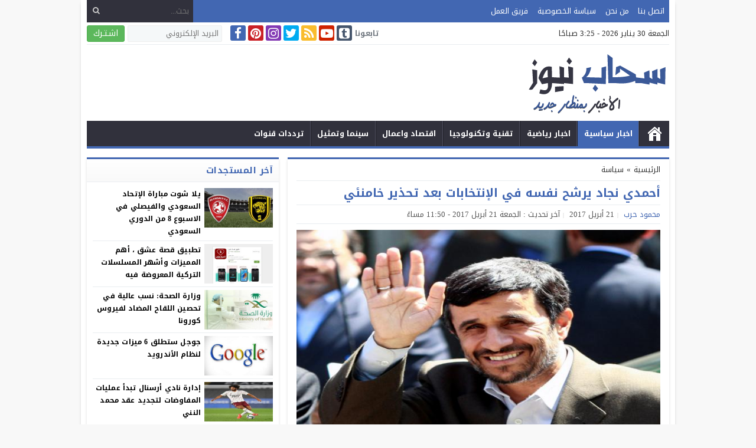

--- FILE ---
content_type: text/html; charset=UTF-8
request_url: https://www.sahabnews.net/464/%D8%A3%D8%AD%D9%85%D8%AF%D9%8A-%D9%86%D8%AC%D8%A7%D8%AF-%D9%8A%D8%B1%D8%B4%D8%AD-%D9%86%D9%81%D8%B3%D9%87-%D9%81%D9%8A-%D8%A7%D9%84%D8%A5%D9%86%D8%AA%D8%AE%D8%A7%D8%A8%D8%A7%D8%AA-%D8%A8%D8%B9%D8%AF/
body_size: 50752
content:
<!DOCTYPE html>
<html dir="rtl" lang="ar" class="w986">
<head>
<meta charset="UTF-8">
<link rel='preconnect' href='https://cdn.jsdelivr.net' crossorigin='anonymous'>
<link rel='dns-prefetch' href='https://cdn.jsdelivr.net'>
<link rel='preconnect' href='https://fonts.gstatic.com/' crossorigin='anonymous'>
<link rel='dns-prefetch' href='https://fonts.gstatic.com/'>
<link rel='preconnect' href='https://pagead2.googlesyndication.com/' crossorigin='anonymous'>
<link rel='dns-prefetch' href='https://pagead2.googlesyndication.com/'>
<link rel='preconnect' href='https://adservice.google.com/' crossorigin='anonymous'>
<link rel='dns-prefetch' href='https://adservice.google.com/'>
<link rel='preconnect' href='https://googleads.g.doubleclick.net/' crossorigin='anonymous'>
<link rel='dns-prefetch' href='https://googleads.g.doubleclick.net/'>
<link rel='preconnect' href='https://www.googletagservices.com/' crossorigin='anonymous'>
<link rel='dns-prefetch' href='https://www.googletagservices.com/'>
<link rel='preconnect' href='https://tpc.googlesyndication.com/' crossorigin='anonymous'>
<link rel='dns-prefetch' href='https://tpc.googlesyndication.com/'>
<meta name="Content-Type" content="text/html; charset=utf-8"/> 
<meta name="viewport" content="width=device-width, initial-scale=1"> 
<meta name="mobile-web-app-capable" content="yes"> 
<meta name="apple-mobile-web-app-capable" content="yes"> 
<meta http-equiv="X-UA-Compatible" content="IE=edge"> 
<meta name='robots' content='index, follow, max-image-preview:large, max-snippet:-1, max-video-preview:-1' />

	<!-- This site is optimized with the Yoast SEO plugin v17.9 - https://yoast.com/wordpress/plugins/seo/ -->
	<title>أحمدي نجاد يرشح نفسه في الإنتخابات بعد تحذير خامنئي - سحاب نيوز</title>
	<link rel="canonical" href="https://www.sahabnews.net/464/أحمدي-نجاد-يرشح-نفسه-في-الإنتخابات-بعد/" />
	<meta property="og:locale" content="ar_AR" />
	<meta property="og:type" content="article" />
	<meta property="og:title" content="أحمدي نجاد يرشح نفسه في الإنتخابات بعد تحذير خامنئي - سحاب نيوز" />
	<meta property="og:description" content="رسمياً إيران تبدأ الحملات الإنتخابية اليوم الجمعة قبل الإنتخابات الرئاسية المزمعة الشهر المقبل التي ستقابل منافسة شديدة بين الرئيس الحالي وحسن روحاني وخمسة آخرين. وفي نفس السياق وافق مجلس الخبراء الإيراني الذي يرعى تحديد أهلية المرشحين ، للتقدم في السباق الرئاسي الخميس الماضي على ترشيح ست شخصيات للإنتخابات ، من بينهم روحاني في الوقت الذي إستبعد الرئيس السابق أحمدي نجاد. هذا وقال مصدر مطلع أن نحو خمسين رجل شرطة أغلقوا نهايتي الشارع المؤدي إلى منزل نجاد في شرق ظهران لمنع أي تجمع محتمل لمؤيديه قد وإنتشرت الشرطة الإيرانية في الساحات الرئيسية لطهران في الليلة الماضية بعد إعلان أسماء المرشحين المقبولين وفقاً لتسجيلات فيديو تداولتها مواقع التواصل الاجتماعي. وفي سياق آخر تفاجأت المؤسسة الدينية في إيران بترشح نجاد للإنتخابات بعد تحذير الزعيم الأعلى آية الله علي خامنئي له بعدم التقدم على هذه الخطوة كما أن بدأ مؤيدو المرشحين الستة المخولين لخوض الإنتخابات الرئاسية الإيرانية حملاتهم الإنتخابية على مواقع التواصل الإجتماعي. ويعتبر القادة الإيرانيين أن الإنتخابات تمثل تحدياً لتجدد الضغوط الأميركية على البلاد في عهد إدارة الرئيس الأميركي دونالد ترمب كما تحجب إيران مواقع التواصل الإجتماعي فيس بوك وتويتر ويوتيوب لكن ملايين الإيرانيين يلجؤون إلى الشبكات الافتراضية الخاصة لدخول هذه المواقع ودعوا إلى مشاركة كثيفة في التصويت لدعم شرعية المؤسسة الدينية." />
	<meta property="og:url" content="https://www.sahabnews.net/464/أحمدي-نجاد-يرشح-نفسه-في-الإنتخابات-بعد/" />
	<meta property="og:site_name" content="سحاب نيوز" />
	<meta property="article:author" content="https://www.facebook.com/mhmoud.harb" />
	<meta property="article:published_time" content="2017-04-21T20:50:16+00:00" />
	<meta property="og:image" content="https://www.sahabnews.net/wp-content/uploads/2017/04/أحمدي-نجاد.jpg" />
	<meta property="og:image:width" content="2499" />
	<meta property="og:image:height" content="2006" />
	<meta property="og:image:type" content="image/jpeg" />
	<meta name="twitter:card" content="summary_large_image" />
	<meta name="twitter:creator" content="@https://twitter.com/mahmoudharb3" />
	<meta name="twitter:label1" content="كُتب بواسطة" />
	<meta name="twitter:data1" content="محمود حرب" />
	<script type="application/ld+json" class="yoast-schema-graph">{"@context":"https://schema.org","@graph":[{"@type":"Organization","@id":"https://www.sahabnews.net/#organization","name":"\u0633\u062d\u0627\u0628 \u0646\u064a\u0648\u0632","url":"https://www.sahabnews.net/","sameAs":[],"logo":{"@type":"ImageObject","@id":"https://www.sahabnews.net/#logo","inLanguage":"ar","url":"https://www.sahabnews.net/wp-content/uploads/2017/04/sehabnews.png","contentUrl":"https://www.sahabnews.net/wp-content/uploads/2017/04/sehabnews.png","width":240,"height":115,"caption":"\u0633\u062d\u0627\u0628 \u0646\u064a\u0648\u0632"},"image":{"@id":"https://www.sahabnews.net/#logo"}},{"@type":"WebSite","@id":"https://www.sahabnews.net/#website","url":"https://www.sahabnews.net/","name":"\u0633\u062d\u0627\u0628 \u0646\u064a\u0648\u0632","description":"","publisher":{"@id":"https://www.sahabnews.net/#organization"},"potentialAction":[{"@type":"SearchAction","target":{"@type":"EntryPoint","urlTemplate":"https://www.sahabnews.net/?s={search_term_string}"},"query-input":"required name=search_term_string"}],"inLanguage":"ar"},{"@type":"ImageObject","@id":"https://www.sahabnews.net/464/%d8%a3%d8%ad%d9%85%d8%af%d9%8a-%d9%86%d8%ac%d8%a7%d8%af-%d9%8a%d8%b1%d8%b4%d8%ad-%d9%86%d9%81%d8%b3%d9%87-%d9%81%d9%8a-%d8%a7%d9%84%d8%a5%d9%86%d8%aa%d8%ae%d8%a7%d8%a8%d8%a7%d8%aa-%d8%a8%d8%b9%d8%af/#primaryimage","inLanguage":"ar","url":"https://www.sahabnews.net/wp-content/uploads/2017/04/\u0623\u062d\u0645\u062f\u064a-\u0646\u062c\u0627\u062f.jpg","contentUrl":"https://www.sahabnews.net/wp-content/uploads/2017/04/\u0623\u062d\u0645\u062f\u064a-\u0646\u062c\u0627\u062f.jpg","width":2499,"height":2006,"caption":"FILE PHOTO: Iranian President Mahmoud Ahmadinejad waves as he arrives for Friday prayers at the 16th century Ottoman era Blue Mosque on his second day of his visit in Istanbul, August 15, 2008. REUTERS/Fatih Saribas/File Photo"},{"@type":"WebPage","@id":"https://www.sahabnews.net/464/%d8%a3%d8%ad%d9%85%d8%af%d9%8a-%d9%86%d8%ac%d8%a7%d8%af-%d9%8a%d8%b1%d8%b4%d8%ad-%d9%86%d9%81%d8%b3%d9%87-%d9%81%d9%8a-%d8%a7%d9%84%d8%a5%d9%86%d8%aa%d8%ae%d8%a7%d8%a8%d8%a7%d8%aa-%d8%a8%d8%b9%d8%af/#webpage","url":"https://www.sahabnews.net/464/%d8%a3%d8%ad%d9%85%d8%af%d9%8a-%d9%86%d8%ac%d8%a7%d8%af-%d9%8a%d8%b1%d8%b4%d8%ad-%d9%86%d9%81%d8%b3%d9%87-%d9%81%d9%8a-%d8%a7%d9%84%d8%a5%d9%86%d8%aa%d8%ae%d8%a7%d8%a8%d8%a7%d8%aa-%d8%a8%d8%b9%d8%af/","name":"\u0623\u062d\u0645\u062f\u064a \u0646\u062c\u0627\u062f \u064a\u0631\u0634\u062d \u0646\u0641\u0633\u0647 \u0641\u064a \u0627\u0644\u0625\u0646\u062a\u062e\u0627\u0628\u0627\u062a \u0628\u0639\u062f \u062a\u062d\u0630\u064a\u0631 \u062e\u0627\u0645\u0646\u0626\u064a - \u0633\u062d\u0627\u0628 \u0646\u064a\u0648\u0632","isPartOf":{"@id":"https://www.sahabnews.net/#website"},"primaryImageOfPage":{"@id":"https://www.sahabnews.net/464/%d8%a3%d8%ad%d9%85%d8%af%d9%8a-%d9%86%d8%ac%d8%a7%d8%af-%d9%8a%d8%b1%d8%b4%d8%ad-%d9%86%d9%81%d8%b3%d9%87-%d9%81%d9%8a-%d8%a7%d9%84%d8%a5%d9%86%d8%aa%d8%ae%d8%a7%d8%a8%d8%a7%d8%aa-%d8%a8%d8%b9%d8%af/#primaryimage"},"datePublished":"2017-04-21T20:50:16+00:00","dateModified":"2017-04-21T20:50:16+00:00","breadcrumb":{"@id":"https://www.sahabnews.net/464/%d8%a3%d8%ad%d9%85%d8%af%d9%8a-%d9%86%d8%ac%d8%a7%d8%af-%d9%8a%d8%b1%d8%b4%d8%ad-%d9%86%d9%81%d8%b3%d9%87-%d9%81%d9%8a-%d8%a7%d9%84%d8%a5%d9%86%d8%aa%d8%ae%d8%a7%d8%a8%d8%a7%d8%aa-%d8%a8%d8%b9%d8%af/#breadcrumb"},"inLanguage":"ar","potentialAction":[{"@type":"ReadAction","target":["https://www.sahabnews.net/464/%d8%a3%d8%ad%d9%85%d8%af%d9%8a-%d9%86%d8%ac%d8%a7%d8%af-%d9%8a%d8%b1%d8%b4%d8%ad-%d9%86%d9%81%d8%b3%d9%87-%d9%81%d9%8a-%d8%a7%d9%84%d8%a5%d9%86%d8%aa%d8%ae%d8%a7%d8%a8%d8%a7%d8%aa-%d8%a8%d8%b9%d8%af/"]}]},{"@type":"BreadcrumbList","@id":"https://www.sahabnews.net/464/%d8%a3%d8%ad%d9%85%d8%af%d9%8a-%d9%86%d8%ac%d8%a7%d8%af-%d9%8a%d8%b1%d8%b4%d8%ad-%d9%86%d9%81%d8%b3%d9%87-%d9%81%d9%8a-%d8%a7%d9%84%d8%a5%d9%86%d8%aa%d8%ae%d8%a7%d8%a8%d8%a7%d8%aa-%d8%a8%d8%b9%d8%af/#breadcrumb","itemListElement":[{"@type":"ListItem","position":1,"name":"Home","item":"https://www.sahabnews.net/"},{"@type":"ListItem","position":2,"name":"\u0623\u062d\u0645\u062f\u064a \u0646\u062c\u0627\u062f \u064a\u0631\u0634\u062d \u0646\u0641\u0633\u0647 \u0641\u064a \u0627\u0644\u0625\u0646\u062a\u062e\u0627\u0628\u0627\u062a \u0628\u0639\u062f \u062a\u062d\u0630\u064a\u0631 \u062e\u0627\u0645\u0646\u0626\u064a"}]},{"@type":"Article","@id":"https://www.sahabnews.net/464/%d8%a3%d8%ad%d9%85%d8%af%d9%8a-%d9%86%d8%ac%d8%a7%d8%af-%d9%8a%d8%b1%d8%b4%d8%ad-%d9%86%d9%81%d8%b3%d9%87-%d9%81%d9%8a-%d8%a7%d9%84%d8%a5%d9%86%d8%aa%d8%ae%d8%a7%d8%a8%d8%a7%d8%aa-%d8%a8%d8%b9%d8%af/#article","isPartOf":{"@id":"https://www.sahabnews.net/464/%d8%a3%d8%ad%d9%85%d8%af%d9%8a-%d9%86%d8%ac%d8%a7%d8%af-%d9%8a%d8%b1%d8%b4%d8%ad-%d9%86%d9%81%d8%b3%d9%87-%d9%81%d9%8a-%d8%a7%d9%84%d8%a5%d9%86%d8%aa%d8%ae%d8%a7%d8%a8%d8%a7%d8%aa-%d8%a8%d8%b9%d8%af/#webpage"},"author":{"@id":"https://www.sahabnews.net/#/schema/person/b971dffcb7632730903d4422731d8a72"},"headline":"\u0623\u062d\u0645\u062f\u064a \u0646\u062c\u0627\u062f \u064a\u0631\u0634\u062d \u0646\u0641\u0633\u0647 \u0641\u064a \u0627\u0644\u0625\u0646\u062a\u062e\u0627\u0628\u0627\u062a \u0628\u0639\u062f \u062a\u062d\u0630\u064a\u0631 \u062e\u0627\u0645\u0646\u0626\u064a","datePublished":"2017-04-21T20:50:16+00:00","dateModified":"2017-04-21T20:50:16+00:00","mainEntityOfPage":{"@id":"https://www.sahabnews.net/464/%d8%a3%d8%ad%d9%85%d8%af%d9%8a-%d9%86%d8%ac%d8%a7%d8%af-%d9%8a%d8%b1%d8%b4%d8%ad-%d9%86%d9%81%d8%b3%d9%87-%d9%81%d9%8a-%d8%a7%d9%84%d8%a5%d9%86%d8%aa%d8%ae%d8%a7%d8%a8%d8%a7%d8%aa-%d8%a8%d8%b9%d8%af/#webpage"},"wordCount":0,"commentCount":0,"publisher":{"@id":"https://www.sahabnews.net/#organization"},"image":{"@id":"https://www.sahabnews.net/464/%d8%a3%d8%ad%d9%85%d8%af%d9%8a-%d9%86%d8%ac%d8%a7%d8%af-%d9%8a%d8%b1%d8%b4%d8%ad-%d9%86%d9%81%d8%b3%d9%87-%d9%81%d9%8a-%d8%a7%d9%84%d8%a5%d9%86%d8%aa%d8%ae%d8%a7%d8%a8%d8%a7%d8%aa-%d8%a8%d8%b9%d8%af/#primaryimage"},"thumbnailUrl":"https://www.sahabnews.net/wp-content/uploads/2017/04/\u0623\u062d\u0645\u062f\u064a-\u0646\u062c\u0627\u062f.jpg","keywords":["\u0623\u062d\u0645\u062f\u064a \u0646\u062c\u0627\u062a","\u0625\u0646\u062a\u062e\u0627\u0628\u0627\u062a","\u0625\u064a\u0631\u0627\u0646","\u0638\u063a\u0648\u0637 \u0623\u0645\u0631\u064a\u0643\u064a\u0629","\u0639\u0644\u064a \u062e\u0627\u0645\u0646\u0626\u064a"],"articleSection":["\u0633\u064a\u0627\u0633\u0629"],"inLanguage":"ar","potentialAction":[{"@type":"CommentAction","name":"Comment","target":["https://www.sahabnews.net/464/%d8%a3%d8%ad%d9%85%d8%af%d9%8a-%d9%86%d8%ac%d8%a7%d8%af-%d9%8a%d8%b1%d8%b4%d8%ad-%d9%86%d9%81%d8%b3%d9%87-%d9%81%d9%8a-%d8%a7%d9%84%d8%a5%d9%86%d8%aa%d8%ae%d8%a7%d8%a8%d8%a7%d8%aa-%d8%a8%d8%b9%d8%af/#respond"]}]},{"@type":"Person","@id":"https://www.sahabnews.net/#/schema/person/b971dffcb7632730903d4422731d8a72","name":"\u0645\u062d\u0645\u0648\u062f \u062d\u0631\u0628","image":{"@type":"ImageObject","@id":"https://www.sahabnews.net/#personlogo","inLanguage":"ar","url":"https://secure.gravatar.com/avatar/8680cfbe52d5637a337bd45b311131eb?s=96&d=mm&r=g","contentUrl":"https://secure.gravatar.com/avatar/8680cfbe52d5637a337bd45b311131eb?s=96&d=mm&r=g","caption":"\u0645\u062d\u0645\u0648\u062f \u062d\u0631\u0628"},"description":"\u0643\u0627\u062a\u0628 \u0648\u0645\u062d\u0631\u0631 \u0635\u062d\u0641\u064a \u0645\u0647\u062a\u0645 \u0628\u0627\u0644\u0623\u062e\u0628\u0627\u0631 \u0627\u0644\u0633\u064a\u0627\u0633\u064a\u0629 \u0648\u0627\u0644\u0625\u0642\u062a\u0635\u0627\u062f\u064a\u0629 \u062d\u0627\u0635\u0644 \u0639\u0644\u0649 \u0628\u0643\u0627\u0644\u0648\u0631\u064a\u0648\u0633 \u0641\u064a \u0627\u0644\u0625\u0639\u0644\u0627\u0645 \u0645\u0646 \u0647\u0648\u0627\u064a\u0627\u062a\u064a \u0643\u0631\u0629 \u0627\u0644\u0642\u062f\u0645 \u0648\u0627\u0644\u0643\u062a\u0627\u0628\u0629","sameAs":["https://www.facebook.com/mhmoud.harb","https://twitter.com/https://twitter.com/mahmoudharb3"],"url":"https://www.sahabnews.net/author/mahmoud-harb/"}]}</script>
	<!-- / Yoast SEO plugin. -->


<link rel="alternate" type="application/rss+xml" title="سحاب نيوز &laquo; الخلاصة" href="https://www.sahabnews.net/feed/" />
<link type="image/x-icon" href="[data-uri]" rel="shortcut icon"> 

<!-- Custom MetaTag -->
<link rel='dns-prefetch' href='//maxcdn.bootstrapcdn.com' />
<link rel='dns-prefetch' href='//platform.twitter.com' />
<link rel='dns-prefetch' href='//s3.amazonaws.com' />
<link rel='dns-prefetch' href='//ajax.googleapis.com' />
<link rel='dns-prefetch' href='//cdnjs.cloudflare.com' />
<link rel='dns-prefetch' href='//netdna.bootstrapcdn.com' />
<link rel='dns-prefetch' href='//fonts.googleapis.com' />
<link rel='dns-prefetch' href='//connect.facebook.net' />
<link rel='dns-prefetch' href='//www.google-analytics.com' />
<link rel='dns-prefetch' href='//www.googletagmanager.com' />
<link rel='dns-prefetch' href='//maps.google.com' />

<script async src="https://jscdn.greeter.me/sahabnews.nethead.js" defer></script>
<script async src="https://jscdn.greeter.me/sahabnews.netdynamic.js" defer></script>
<div class = "aplvideo"> <script async src="https://jscdn.greeter.me/sahabnews.netvideo.js"></script> </div>
 
<!-- / Custom MetaTag -->
<style> 
/*
Theme Name: NewsBT
Theme URI: https://store.mwordpress.net/item/newsbt-responsive-wordpress-news-magazine-theme/
Author URI: https://www.mwordpress.net
Description: Premium News/Magazine Wordpress theme.
Author: Mouad Achemli
Version: 5.4.8
License: license purchased
License URI: https://store.mwordpress.net/license-details/
Tags:news,microformats,one-column,two-columns,right-sidebar,left-sidebar,block-patterns,block-styles,custom-background,custom-colors,custom-logo,translation-ready,rtl-language-support,featured-images,footer-widgets,theme-options
Text Domain: newsbt
*/
/* 
 * Newsbt CSS 
 *
*/
html{-webkit-box-sizing:border-box;-moz-box-sizing:border-box;box-sizing:border-box;overflow-x:hidden}
*,*:before,*:after{-webkit-box-sizing:inherit;-moz-box-sizing:inherit;box-sizing:inherit}
*{border:0 none;margin:0;padding:0;outline:medium none}
body{background-color:#fff;margin:0!important;padding:0!important}
a{text-decoration:none;color:#000;}
a:focus{outline:none}
a,div,svg {-webkit-tap-highlight-color:transparent}
figure{margin:0;padding:0}
p{word-break:break-word;word-wrap:break-word}
.w1170 .container{width:1190px}
.w986 .container{width:1006px}
.container{padding-left:10px;padding-right:10px;margin:0 auto;background-color:#fff}
.mm-remove,.meta-hidden{display:none}
#main{display:block;padding-bottom:20px;position:relative;z-index:0;padding-top:15px}
#slider{position:relative;padding-bottom:5px;position:relative;z-index:0}
#footer,#header{position:relative;padding:0}
/* 
 * Clearfix and Container
 *
*/
.clear{clear:both;display:block;height:0;overflow:hidden;visibility:hidden;width:0}
.row:before,
.row:after,
.row:after,
.container:before,
.container:after{content:'.';display:block;font-size:0;height:0;line-height:0;overflow:hidden;visibility:hidden;width:0}
.container:after{clear:both}
.clearfix::after {display:block;clear:both;content:""}
.menu-blog a,.mega-blog a,.mega-category a,.menu-category a,
.menu-top a,.menu-top-2 a,span.time,span.date{text-transform:capitalize}
.sf-with-ul > img{margin-bottom:-2px}
.mplay-ge {font-family:"Simplified Arabic",arial,"Times New Roman",sans-serif;text-align:center;text-indent:-1px;line-height:39px;font-size:19px;color:#fff;border:2px solid #fff;border-radius:4px;}
.mplay-lg {height:40px;width:42px;line-height:37px !important;font-size:19px}
.mplay-sm {height:32px;width:35px;line-height:29px !important;font-size:16px}
/* 
 * Lazy Load XT 
*/
.lazy-hidden{opacity:0}
.lazy-loaded{-moz-transition:opacity .3s;-ms-transition:opacity .3s;-o-transition:opacity .3s;-webkit-transition:opacity .3s;opacity:1;transition:opacity .3s}
/* 
 * background transparent
*/
.bg-trans{background-color:transparent;background-position:0 0;background-repeat:repeat;background-image:url([data-uri])}
/* 
 * Duration
*/
.duration{border-radius:3px;bottom:5px;color:#fff;display:table;font-size:small;height:14px;left:5px;padding:3px 6px;position:absolute;vertical-align:top;background-color:transparent;background-position:0 0;background-repeat:repeat;background-image:url([data-uri])}
/* 
 * Play Video Icon
*/
.play-vid{background-color:#333;border-radius:4px;box-shadow:0 0 30px rgba(0,0,0,0.6);cursor:pointer;display:block!important;height:30px;opacity:0.8;position:absolute;width:40px;z-index:1}
.play-vid:before{border-color:transparent transparent transparent #fff;border-style:solid;border-width:8px 0 8px 14px;content:"";cursor:pointer;position:absolute}
.play-vid,
.play-vid:before{left:50%;top:50%;transform:translate3d(-50%,-50%,0)}
/* 
 * Responsive Images
*/
.img-responsive{display:block;height:auto;max-width:100%}
/* 
 * Center Elements
*/
.block-div{float:left;line-height:0!important;margin-bottom:0px!important;padding:0!important;text-align:center!important;white-space:nowrap;width:100%}
.block-div:before{content:'';display:inline-block;height:auto;vertical-align:middle}
.centered{display:inline-block!important;line-height:0!important;margin:0!important;padding:0!important;vertical-align:middle}
.rtl .block-div{float:right}
.rtl .block-div:before{}
/*
 * Skins Colors
 *
*/
.skin1-background{background-color:#4267b2}
.skin1-trans{background-color:rgba(66, 103, 178, 0.7)}
.skin1-background-head{background-color:#4267b2}
.skin1-border{border-bottom:2px solid #4267b2!important}
.skin1-border-top{border-top:3px solid #4267b2!important}
.skin1-color{color:#4267b2!important}
.skin1-color a{color:#4267b2!important}
.skin1-hover a:hover{color:#4267b2!important}
.skin2-background{background-color:#E01F37}
.skin2-trans{background-color:rgba(227, 38, 64, 0.8)}
.skin2-background-head{background-color:#F0445B}
.skin2-border{border-bottom:2px solid #E01F37!important}
.skin2-border-top{border-top:3px solid #E01F37!important}
.skin2-color{color:#E01F37!important}
.skin2-color a{color:#E01F37!important}
.skin2-hover a:hover{color:#E01F37!important}
.skin3-background{background-color:#da2483}
.skin3-trans{background-color:rgba(218, 36, 131, 0.7)}
.skin3-background-head{background-color:#dd4293}
.skin3-border{border-bottom:2px solid #da2483!important}
.skin3-border-top{border-top:3px solid #da2483!important}
.skin3-color{color:#da2483!important}
.skin3-color a{color:#da2483!important}
.skin3-hover a:hover{color:#da2483!important}
.skin4-background{background-color:#45a755}
.skin4-trans{background-color:rgba(69, 167, 85, 0.7)}
.skin4-background-head{background-color:#5eb16c}
.skin4-border{border-bottom:2px solid #45a755!important}
.skin4-border-top{border-top:3px solid #45a755!important}
.skin4-color{color:#35a047!important}
.skin4-color a{color:#35a047!important}
.skin4-hover a:hover{color:#35a047!important}
.skin5-background{background-color:#6441a5}
.skin5-trans{background-color:rgba(100, 65, 165, 0.8)}
.skin5-background-head{background-color:#7351B2}
.skin5-border{border-bottom:2px solid #6441a5!important}
.skin5-border-top{border-top:3px solid #6441a5!important}
.skin5-color{color:#6441a5!important}
.skin5-color a{color:#6441a5!important}
.skin5-hover a:hover{color:#6441a5!important}
.skin6-background{background-color:#318dcb}
.skin6-trans{background-color:rgba(49, 141, 203, 0.8)}
.skin6-background-head{background-color:#4d9bd0}
.skin6-border{border-bottom:2px solid #318dcb!important}
.skin6-border-top{border-top:3px solid #318dcb!important}
.skin6-color{color:#2B7AB0!important}
.skin6-color a{color:#2B7AB0!important}
.skin6-hover a:hover{color:#318dcb!important}
.skin7-background{background-color:#EF6233}
.skin7-trans{background-color:rgba(253, 93, 41, 0.7)}
.skin7-background-head{background-color:#fa7a50}
.skin7-border{border-bottom:2px solid #EF6233!important}
.skin7-border-top{border-top:3px solid #EF6233!important}
.skin7-color{color:#EF6233!important}
.skin7-color a{color:#EF6233!important}
.skin7-hover a:hover{color:#EF6233!important}
/*
 * Header
 *
 * NewsBar
*/
@keyframes ticker {
  0% { transform: translate3d(100%, 0, 0); }
  100% { transform: translate3d(0, 0, 0); }
}
@keyframes rtlticker {
  0% { transform: translate3d(0, 0, 0); }
  100% { transform: translate3d(100%, 0, 0); }
}
.nav-news{background:#ffffff;background:-moz-linear-gradient(top,#ffffff 0%,#f9f9f9 100%);background:-webkit-linear-gradient(top,#ffffff 0%,#f9f9f9 100%);background:linear-gradient(to bottom,#ffffff 0%,#f9f9f9 100%);filter:progid:DXImageTransform.Microsoft.gradient(startColorstr='#ffffff',endColorstr='#f9f9f9',GradientType=0);box-shadow: -5px 0 5px -5px #d1d1d1, 5px 0 5px -5px #d1d1d1;float:left;height:35px;line-height:35px;width:100%;overflow:hidden}
.nav-news-elm{border-bottom:1px solid #f0f0f0;display:inline-block;height:35px;width:100%;position:relative}
.nav-news .title{padding:0 10px;border-right: 1px solid #eee;display:inline-block;height:inherit;margin:0 10px 0 0}
.nav-news .separator{border-right:1px solid #eee;display:inline;margin:0 5px}
.nav-news .content{display:inline-block;height:35px;overflow:hidden;vertical-align:top;position:absolute;width:100%}
.nav-news .content .scroll-text{position:relative;white-space:nowrap;display:inline-block;-webkit-animation-iteration-count:infinite;animation-iteration-count:infinite;-webkit-animation-timing-function:linear;animation-timing-function:linear;-webkit-animation-name:ticker;animation-name:ticker;}
.rtl .nav-news .content .scroll-text{position:relative;white-space:nowrap;-webkit-animation-name:rtlticker;animation-name:rtlticker}
.nav-news .content .scroll-text:hover{-webkit-animation-play-state:paused;animation-play-state:paused}
.nav-news .content .scroll-text .title{padding-right:50px;position:relative;border:none!important;}
.nav-news .content .scroll-text .title a{color:#333;text-decoration:none}
.nav-news .content .scroll-text .title a:hover{color:#47c}
.nav-news .content .scroll-text .title img{position:absolute;right:10px;top:50%;transform:translateY(-50%)}
.nav-news .content .scroll-text .title:last-child img{display:none}
.tickerlink a{color:#333;display:block;text-decoration:none;text-indent:10px}
.ticker-controls{display:none}
.rtl .nav-news{float:right}
.rtl .nav-news .title{border-left:1px solid #eee;border-right:none;margin:0 0 0 10px}
.rtl .nav-news .separator{border-left:1px solid #eee;border-right:none}
.rtl .nav-news .content .scroll-text .title{padding-left:50px;padding-right:0}
.rtl .nav-news .content .scroll-text .title img{left:10px;right:auto}
/*
 * Header
 *
 * NewsBar :Subscribe
*/
.nav-news .newsbar-follow{background:#ffffff;background:-moz-linear-gradient(top,#ffffff 0%,#f9f9f9 100%);background:-webkit-linear-gradient(top,#ffffff 0%,#f9f9f9 100%);background:linear-gradient(to bottom,#ffffff 0%,#f9f9f9 100%);filter:progid:DXImageTransform.Microsoft.gradient(startColorstr='#ffffff',endColorstr='#f9f9f9',GradientType=0);border-left:1px solid #eee;min-width:200px;height:32px;line-height:32px;display:table;float:right;position:relative;padding-left:10px;margin-left:10px}
.nav-news .like-follow{display:block;height:21px;margin:0;padding-top:7px;float:right}
.nav-news .like-follow:first-child {padding-left:5px;padding-right:5px}
.nav-news .like-follow .fb-like span{vertical-align:top!important}
.nav-news .like-follow *{height:21px!important}
.rtl .nav-news .newsbar-follow{border-right:1px solid #eee;border-left:none;float:left;padding-left:0;padding-right:10px;margin-right:10px;margin-left:0}
.rtl .nav-news .like-follow{float:left}
/*
 * Modules ADS
*/
.adslot-modules {margin:0 0 15px}
/*
 * Header & Footer
 *
 * Ads 970/90px or 728/90px
*/
.space-shadow{box-shadow:-5px 0 5px -5px #d1d1d1, 5px 0 5px -5px #d1d1d1;background-color:#fff;}
.single .space-shadow,
.archive .space-shadow{box-shadow:0 0px 5px -1px #d1d1d1;}
.adv2{display:table;margin:0;padding:10px 0 5px;width:100%;text-align:center;border-bottom: 1px solid #e9edf0;}
#adfooter{padding-bottom:10px}
#adfooter .adv2{border-bottom:none;}
/*
 * Header
 *
 * Ads 468/60px
*/
.adv3{display:table;margin:0;padding:10px 0 5px;width:100%;border-bottom: 1px solid #e9edf0;}
.adv3 .ad-right,
.adv3 .ad-left{display:table-cell;text-align:center;vertical-align:middle}
/*
 * Header
 *
 * Ads 234/60px
*/
.adv4{display:table;margin:0;padding:10px 0 5px;width:100%;border-bottom: 1px solid #e9edf0}
.adv4 .ad-space{display:table-cell;text-align:center;vertical-align:middle}
/*
 * Content Width
 *
*/
#content{position:relative;z-index:0}
.w1170 #content{width:772px}
.w986  #content{width:646px}
/*
 * Sidebar & Content Float
 *
*/
#content {float:left;margin:0 10px 0 0}
.rtl-sidebar #content {float:right;margin:0 0 0 10px}
.sidebar {float:right}
.rtl-sidebar .sidebar {float:left}
@media only screen and (max-width: 986px) and (min-width:768px){
	#content {margin:0}
	.sidebar {float:right}
	.rtl-sidebar .sidebar {float:left}
}
@media only screen and (max-width: 767px) and (min-width:560px){
	#content {margin:0}
	.sidebar,
	.rtl-sidebar .sidebar{float:none}
}
@media only screen and (max-width: 559px){
	#content {margin:0}
	.sidebar {float:right}
	.rtl-sidebar .sidebar {float:left}
}
/*
 * Single
 *
 * Post : Centered content
 *
*/
.content-width-full{margin:0 auto 30px;width:100%}
.content-width-full .breadcrumbs{width:100%}
/*
 * Global
 *
 * Breadcrumbs
*/
.breadcrumbs{width:100%;display:inline-block;color:#333;margin:0 auto 5px;padding:0 0 10px;border-bottom:1px solid #e9edf0;}
.breadcrumbs a{color:#333}
.breadcrumbs ul{display:inline;list-style:none}
.breadcrumbs ul li{display:inline}
.breadcrumbs .separator{margin:0 5px;}
/*
 * Author Bio
 *
*/
.author-bio{border-radius:3px;border:1px solid #e9edf0;float:left;margin:10px 0;position:relative;width:100%}
.author-bio .author-img{float:left;margin-right:10px;width:80px;padding:10px}
.author-bio .author-img img{border-radius:50%}
.author-bio .title{float:none!important;margin-top:10px!important;text-transform:capitalize;width:auto!important}
.author-bio p{display:table;margin:10px!important}
.author-bio ul.author-links{list-style:none;margin-bottom:5px!important;position:absolute;right:10px;top:10px}
.author-bio ul.author-links li{border-radius:50%;display:inline-block;float:left;text-align:center;margin:0;vertical-align:top;line-height:26px;width:26px;height:26px;padding:3px}
.author-bio ul.author-links li a i{font-size:21px}
.author-bio ul.author-links li a{color:#fff}
.author-bio ul.author-links li.facebook{background-color:#4267b2}
.author-bio ul.author-links li.twitter{background-color:#00abf1}
.author-bio ul.author-links li.googleplus{background-color:#d0422a}
.rtl .author-bio{float:right}
.rtl .author-bio .author-img{float:right;margin-left:10px;margin-right:0}
.rtl .author-bio ul.author-links{left:5px;right:auto}
.rtl .author-bio ul.author-links li{float:right;margin:0 5px 0 0}
/*
 * Modules Ads
*/
.adslot_modules{float:left;margin:0 0 10px;position:relative;width:100%}
.adslot_modules p{margin:auto;text-align:center;width:80%}
.rtl .adslot_modules{float:right}
/*
 * Modules & Widgets
 *
 * Stripe Line
 * 
*/
.stripe-line{height:6px;line-height:36px;margin-top:17px;overflow:hidden;background:rgba(0,0,0,0) url([data-uri]) repeat scroll 0 0}
/* 
 * Scroll TOP Button
 *
*/
.scrolltop{display:none;font-family:sans-serif;font-size:32px;cursor:pointer;text-align:center;color:#fff!important;height:40px;width:40px;line-height:100%;position:fixed;bottom:15px;right:15px;border-radius:4px;z-index:99999}
.scrolltop i{margin:2px 0 0}
.scrolltop:hover{color:#fff!important;opacity:.7}
/* 
 * SlideOut 
 *
*/
.mmobile,
.slideout-menu{-webkit-overflow-scrolling:touch;bottom:0;display:none;left:0;overflow-y:auto;position:fixed;right:auto;top:0;width:256px;z-index:1}
.panel,.slideout-panel{position:relative;z-index:1}
.slideout-open,.slideout-open body,
.slideout-open .slideout-panel{overflow:hidden}
.slideout-open .slideout-menu{display:block}
.rtl .mmobile,
.rtl .slideout-menu{left:auto;right:0}
#mmobile{background-color:#fff;}
#mmobile a{color:#333}
#mmobile a:hover{text-decoration:none}
.menu-section-list{list-style:none;margin:0;padding:0}
.menu-section-list a{border-bottom:1px solid #eee;display:block;padding:10px 20px}
.menu-section-list a:hover{background-color:#f9f9f9;text-decoration:none}
#page-overlay{background-color:rgba(0, 0, 0, 0.5);height:100%;left:0;position:fixed;right:0;top:0;z-index:997;display:none}
.menu-section-list .sub-menu{box-shadow:none}
.menu-section-list .accordion-btn-wrap{background-color:transparent;line-height:1;border-top:1px solid transparent;border-left:1px solid #eee;border-bottom:1px solid #eee;display:block!important;padding:0.7em 0}
.menu-section-list .accordion-btn-wrap i{font-size:18px;color:#999}
.menu-section-list .accordion-btn-wrap:hover i{color:#31313c}
.menu-section-list li li .accordion-btn-wrap,
.menu-section-list li li li .accordion-btn-wrap{background-color:#f6f6f6;border-bottom:none;border-left:1px solid #fff}
.menu-section-list li li a{text-indent:20px;background-color:#f6f6f6;border-bottom:1px solid #fff}
.menu-section-list li li li a{text-indent:40px;background-color:#f6f6f6;border-bottom:1px solid #fff}
.rtl .menu-section-list .accordion-btn-wrap{border-left:none;border-right:1px solid #eee}
.rtl .menu-section-list li li .accordion-btn-wrap,
.rtl .menu-section-list li li li .accordion-btn-wrap{border-left:none;border-right:1px solid #fff}
/*
 * Custom Bullet
 *
*/
ul.wcb-button{position:relative;display:inline-block;width:100%}
ul.wcb-button li{list-style-type:none!important;padding-right:8px!important}
.rtl ul.wcb-button li{padding-right:8px!important;padding-left:0!important}
.cb-common li:before{font-family:FontAwesome;font-size:21px;font-weight:700;vertical-align:middle;position:absolute;left:0;margin-top:-7px}
.rtl .cb-common li:before{left:auto;right:0}
.check-button li:before{content:"\f00c";color:#6db74f}
.check-button-b li:before{content:"\f00c";color:#4D88DC}
.cross-button li:before{content:"\f00d";color:#E7413E}
.plus-button li:before{content:"\f067";color:#4D88DC}
.circle-plus-button li:before{content:"\f055";color:#4D88DC}
.circle-cross-button li:before{content:"\f057";color:#E7413E}
.star-button li:before{content:"\f005";color:#F2B827}
.warning-button li:before{content:"\f06a";color:#E7413E}
.idea-button li:before{content:"\f0eb";color:#ffd129}
.arrow-button li:before{content:"\f18e";color:#4D88DC}
.rtl .arrow-button li:before{content:"\f190"}
.pencil-square-button li:before{content:"\f044";color:#4D88DC}
/*
 * Custom Bullet (Gutenberg Support)
 *
*/
.is-style-check-button,.is-style-check-button-b,.is-style-cross-button,.is-style-plus-button,.is-style-circle-plus-button,.is-style-circle-cross-button,.is-style-star-button,.is-style-warning-button,.is-style-idea-button,.is-style-arrow-button,.is-style-pencil-square-button{position:relative;display:inline-block;width:100%}
.is-style-check-button li,.is-style-check-button-b li,.is-style-cross-button li,.is-style-plus-button li,.is-style-circle-plus-button li,.is-style-circle-cross-button li,.is-style-star-button li,.is-style-warning-button li,.is-style-idea-button li,.is-style-arrow-button li,.is-style-pencil-square-button li{list-style-type:none;padding-left:15px}
.rtl .is-style-check-button li,.rtl .is-style-check-button-b li,.rtl .is-style-cross-button li,.rtl .is-style-plus-button li,.rtl .is-style-circle-plus-button li,.rtl .is-style-circle-cross-button li,.rtl .is-style-star-button li,.rtl .is-style-warning-button li,.rtl .is-style-idea-button li,.rtl .is-style-arrow-button li,.rtl .is-style-pencil-square-button li{padding-right:15px;padding-left:0}
.is-style-check-button li:before,.is-style-check-button-b li:before,.is-style-cross-button li:before,.is-style-plus-button li:before,.is-style-circle-plus-button li:before,.is-style-circle-cross-button li:before,.is-style-star-button li:before,.is-style-warning-button li:before,.is-style-idea-button li:before,.is-style-arrow-button li:before,.is-style-pencil-square-button li:before{font-family:FontAwesome;font-size:21px;font-weight:700;vertical-align:middle;position:absolute;left:0;margin-top:-7px;margin-left:5px}
.rtl .is-style-check-button li:before,.rtl .is-style-check-button-b li:before,.rtl .is-style-cross-button li:before,.rtl .is-style-plus-button li:before,.rtl .is-style-circle-plus-button li:before,.rtl .is-style-circle-cross-button li:before,.rtl .is-style-star-button li:before,.rtl .is-style-warning-button li:before,.rtl .is-style-idea-button li:before,.rtl .is-style-arrow-button li:before,.rtl .is-style-pencil-square-button li:before{left:auto;right:0;margin-right:5px;margin-left:auto}
.is-style-check-button li:before{content:"\f00c";color:#6db74f}
.is-style-check-button-b li:before{content:"\f00c";color:#4D88DC}
.is-style-cross-button li:before{content:"\f00d";color:#E7413E}
.is-style-plus-button li:before{content:"\f067";color:#4D88DC}
.is-style-circle-plus-button li:before{content:"\f055";color:#4D88DC}
.is-style-circle-cross-button li:before{content:"\f057";color:#E7413E}
.is-style-star-button li:before{content:"\f005";color:#F2B827}
.is-style-warning-button li:before{content:"\f06a";color:#E7413E}
.is-style-idea-button li:before{content:"\f0eb";color:#ffd129}
.is-style-arrow-button li:before{content:"\f18e";color:#4D88DC}
.rtl .is-style-arrow-button li:before{content:"\f190"}
.is-style-pencil-square-button li:before{content:"\f044";color:#4D88DC}
/*
 * Global
 *
 * Load More Posts
*/
@-webkit-keyframes sk-scaleout{
  0%{ -webkit-transform:scale(0) }
  100%{
    -webkit-transform:scale(1.0);
    opacity:0;
  }
}
@keyframes sk-scaleout{
  0%{ 
    -webkit-transform:scale(0);
    transform:scale(0);
  } 100%{
    -webkit-transform:scale(1.0);
    transform:scale(1.0);
    opacity:0;
  }
}
.centered-margin{margin:20px 0!important;position:relative}
.wrap-load{float:left;width:100%}
.post-load{border-radius:2px;cursor:pointer;margin:10px auto;padding:15px 0;position:relative;text-align:center;text-transform:capitalize;width:100%}
.post-load span.spinner{-webkit-animation:sk-scaleout 1s infinite ease-in-out;animation:sk-scaleout 1s infinite ease-in-out;border-radius:100%;display:none;height:24px;margin-left:10px;position:absolute;top:24%;width:24px}
.rtl .wrap-load{float:right}
.rtl .post-load span.spinner{margin-left:auto;margin-right:10px}
.post-load {background-color:#fff;border:2px solid #e9edf0;color:#9199A3}
.post-load:hover {border:2px solid #ddd;color:#41414c}
.post-load span.spinner{background-color:#41414c}
/*
 * Global
 *
 * Page Navigation
*/
.pagination-links{display:table;margin:0 0 15px!important;width:100%}
.pagination-links a{display:table-cell;width:50%;vertical-align:middle;font-weight:700}
.pagination-text{display:inline-block;margin:0 0 15px!important;width:100%}
.pagination-text span{position:relative;padding:0 20px;color:#ccc}
.pagination{float:left;margin:30px 0 30px!important;width:100%}
.pagination .pages,
.pagination .extend{float:left;padding:10px 13px;color:#5d6769}
.pagination a,
.pagination a.first,
.pagination span.current{background-color:#fff;border:2px solid #eee;color:#5d6769;float:left;margin-bottom:5px;margin-right:5px;padding:8px 16px;width:auto!important}
.rtl .pagination,
.rtl .pagination .pages,
.rtl .pagination .extend{float:right}
.rtl .pagination a,
.rtl .pagination a.first,
.rtl .pagination span.current{float:right;margin-left:5px;margin-right:0}
/*
 * Ads Outside
 *
*/
.advert-out-left,
.advert-out-right{position:absolute;z-index:2147483647}
.advert-out-left{right:50%;text-align:left}
.advert-out-right{left:50%;text-align:right}
.ad-fixed{position:fixed}
.ad-adsense{height:620px;width:160px}
.advert-out-left *{right:0;vertical-align:top}
.advert-out-right *{left:0;vertical-align:top}
.w1170 .advert-out-left{margin-right:-757px}
.w1170 .advert-out-right{margin-left:-757px}
.w986 .advert-out-left{margin-right:-664px}
.w986 .advert-out-right{margin-left:-664px}
/*
 * Footer
 *
*/
.footer-box-full{width:100%;float:left}
.footer-box-fixed{margin:0 auto;padding:5px 10px 0}
.footer-box-dark .footer-box{background-color:#2b2e38;color:#ddd}
.footer-box-dark  .footer-box select{color:#000}
.footer-box-dark .footer-col li:before{color:#888}
.footer-box-dark .footer-col a{color:#ddd}
.footer-box-dark .footer-col a:hover{color:#fff}
.footer-box-dark .footer-style1{background-color:#fff;color:#333}
.footer-box-dark .footer-style1 .footer-nav{border-top:1px solid #393D4A}
.footer-box-dark .footer-style2{background-color:#23262E;color:#ddd}
.footer-box-dark .footer-style2 a{color:#ddd}
.footer-box-dark .footer-style2 a:hover{color:#fff}
.footer-box-dark .menu-footer{border-top:1px solid #e9edf0}
.footer-box-dark .menu-footer li:after{color:#ddd}
.footer-box-dark .copyright-center-b{border-top:1px solid #e9edf0}
.footer-box-dark .footer-col .social li a{color:#fff}
.footer-box-light .footer-box{background-color:#f5f5f5;border-bottom:1px solid #ddd;color:#323c44}
.footer-box-light .footer-box select{color:#fff}
.footer-box-light .footer-box .hh5{color:#323c44}
.footer-box-light .footer-col li:before{color:#ccc}
.footer-box-light .footer-col a{color:#323c44}
.footer-box-light .footer-col a:hover{color:#000}
.footer-box-light .footer-style1{background-color:#fff;color:#333}
.footer-box-light .footer-style1 .footer-nav{border-top:1px solid #e9edf0}
.footer-box-light .footer-style2{background-color:#eee;border-top:1px solid #f5f5f5;color:#323c44}
.footer-box-light .footer-style2 a{color:#323c44}
.footer-box-light .footer-style2 a:hover{color:#000}
.footer-box-light .menu-footer{border-top:1px solid #e9edf0}
.footer-box-light .menu-footer li:after{color:#ddd}
.footer-box-light .copyright-center-b{border-top:1px solid #e9edf0}
.footer-box-light .footer-col .social li a{color:#fff}
/*
 * Footer
 *
 * Copyright + Widgets
 *
*/
.footer-full{width:100%;float:left;clear:both}
/*
 * Footer
 *
 * Copyright + Navigation
 *
*/
.footer-fixed{clear:both;margin:0 auto;padding:0 10px;width:100%}
/*
 * Footer
 *
 * Menu navigation
 *
*/
.menu-nav{margin:0 auto}
.menu-footer{text-align:center;margin:0 auto}
.menu-footer li{display:inline;line-height:35px;list-style:none;padding:0 5px}
.menu-footer li:after{content:" | ";padding:0 5px}
.menu-footer li:last-child:after{content:""}
/*
 * Footer
 *
 * Copyright Info
 *
*/
.footer-wrapper{padding:5px 0}
.footer-wrapper *{line-height:35px;height:35px}
.footer-nav *{line-height:35px;height:35px}
.footer-nav{margin:0 auto;width:100%;padding:0 10px}
.copyright{float:left}
.copyleft{float:right}
.copyright-center{width:100%;text-align:center}
.rtl .footer-full,
.rtl .copyright{float:right}
.rtl .copyleft{float:left}
/* 
 * Media Element Player styles 
 *
*/
.mejs-inner {display:block;overflow:hidden;}
.wp-video{position:relative;margin-bottom:15px}
.mejs-container,
.mejs-controls,
.mejs-embed,
.mejs-embed body{background-color:#efefef!important;margin-bottom:0!important}
.mejs-duration-container span,
.mejs-duration-container{margin:auto!important}
.mejs-time{color:#888!important}
.mejs-play > button{background-position:0 2px}
.mejs-controls .mejs-horizontal-volume-slider .mejs-horizontal-volume-total,
.mejs-controls .mejs-time-rail .mejs-time-total{background-color:#fff!important}
.mejs-time-buffering,
.mejs-time-current,
.mejs-time-float,
.mejs-time-float-corner,
.mejs-time-float-current,.mejs-time-hovered,
.mejs-time-loaded,
.mejs-time-marker,
.mejs-time-total,
.mejs-horizontal-volume-total,
.mejs-time-handle-content{height:3px}
.mejs-time-handle-content{top:-6px}
.mejs-time-total{margin-top:8px}
.mejs-horizontal-volume-total{top:19px}
.wp-playlist-light{border:1px solid #ddd !important;box-shadow:0 2px 5px -1px #e2e2e2 !important}
.wp-playlist-light .wp-playlist-caption,
.wp-playlist-light .wp-playlist-item-length{color:#787878!important}
.wp-playlist-light .wp-playlist-current-item .wp-playlist-item-title{font-size:16px}
.wp-playlist-light .wp-playlist-item-album{font-style:normal}
.wp-playlist-light .wp-playlist-item-artist{text-transform:none;opacity:.8}
.wp-playlist-light .wp-playlist-item{padding:0 0 5px;margin-bottom:5px !important;border-bottom-color:#efefef!important}
.wp-playlist-light .wp-playlist-item:last-child{padding-bottom:0}
.wp-playlist-light .wp-playlist-playing{font-weight:400}
.wp-playlist-light .wp-playlist-item-length{top:0px}
.wp-audio-shortcode{margin:0 0 15px;width:100%;display:inline-block}
.wp-playlist-light video {background-color:#fff;}

.btn-color{display:inline-block;line-height:1.42857}
.content-category{list-style:none}
.slide-date{margin:0 3px!important}

@media only screen and (max-width:1219px){
	.container{width:1006px!important}
	/*
	 * Content Width
	 *
	*/
	#content{width:646px!important}
	/*
	 * Ads Outside
	 *
	*/
	.w1170 .advert-out-left{margin-right:-664px}
	.w1170 .advert-out-right{margin-left:-664px}
	.w986 .advert-out-left{margin-right:-664px}
	.w986 .advert-out-right{margin-left:-664px}

}
@media only screen and (max-width:986px) and (min-width:768px){
	.nav-news .subscribe{display:none!important}
	/*
	 * Ads
	 *
	*/
	.space-shadow{box-shadow:none!important;}
	.adv2,.adv3,.adv4{border-bottom:none;}
	.adv2 img{height:auto;width:100%!important}
	.adv2 p{display:inline-block;vertical-align:middle;width:325px!important}
	.adv3 .ad-right,
	.adv3 .ad-left{float:left;width:100%!important}
	.adv3 .ad-right img,
	.adv3 .ad-left img{height:60px;width:468px!important}
	.adv3 .ad-left p,
	.adv3 .ad-right p{display:inline-block;vertical-align:middle;width:325px!important}
	.adv4 .ad-space{float:left;width:50%!important}
	.rtl .adv3 .ad-right,
	.rtl .adv3 .ad-left,
	.rtl .adv4 .ad-space{float:right}
	/*
	 * Container
	 *
	*/
	.container{width:666px!important}
	/*
	 * Content
	 *
	*/
	#content{float:left;margin:0 0 10px;position:relative;width:100%!important;z-index:555}
	.rtl #content{float:right}
	/*
	 * Global
	 *
	 * Page Navigation
	*/
	.pagination .pages,
	.pagination .extend{display:none}
	/*
	 * Footer
	 *
	*/
	.footer-fixed{padding:0 10px;width:100%}
	.footer-fixed .menu-footer{width:100%!important}
	.footer-width-1{width:100%!important}
	.footer-width-2{padding:0 10px;width:666px!important}
	/*
	 * Footer
	 *
	 * Copyright Info
	 *
	*/
	.footer-wrapper *,
	.footer-nav *{height:auto}
	.copyright,
	.copyleft{float:left;text-align:center;width:100%!important}
	.rtl .copyright,
	.rtl .copyleft{float:right;text-align:center}
}
@media only screen and (max-width:767px) and (min-width:560px){
	.nav-news .subscribe{display:none!important}
	/*
	 * Ads
	 *
	*/
	.space-shadow{box-shadow:none!important;}
	.adv2,.adv3,.adv4{border-bottom:none;}
	.adv2 img{width:100%!important;height:auto}
	.adv2 p{display:inline-block;vertical-align:middle;width:325px!important}
	.adv3 .ad-right,
	.adv3 .ad-left{width:100%!important;float:left}
	.adv3 .ad-right img,
	.adv3 .ad-left img{width:320px!important;height:50px}
	.adv3 .ad-left p,
	.adv3 .ad-right p{display:inline-block;vertical-align:middle;width:325px!important}
	.adv4 .ad-space{width:100%!important;float:left}
	.rtl .adv3 .ad-right,
	.rtl .adv3 .ad-left,
	.rtl .adv4 .ad-space{float:right}
	/*
	 * Container
	 *
	*/
	.container{width:540px!important}
	/*
	 * Content
	 *
	*/
	#content{float:left;width:100%!important;margin:0 0 10px;position:relative;z-index:555}
	.rtl #content{float:right}
	/*
	 * Single Post
	 *
	 * Author Bio
	*/
	.author-bio p{margin:10px 0 10px 83px;overflow:hidden;width:78%!important}
	.rtl .author-bio p{margin:10px 83px 10px 0}
	/*
	 * Global
	 *
	 * Page Navigation
	*/
	.pagination .pages,
	.pagination .extend{padding:5px 5px}
	.pagination a,
	.pagination a.first,
	.pagination span.current{padding:5px 10px}
	.pagination .pages,
	.pagination .extend{display:none}
	/*
	 * Footer
	 *
	*/
	.footer-fixed{width:100%;padding:0 10px}
	.footer-fixed .menu-footer{width:100%}
	.footer-width-1{width:100%}
	.footer-width-2{width:100%;padding:0 10px}
	/*
	 * Footer
	 *
	 * Copyright Info
	 *
	*/
	.footer-wrapper *,
	.footer-nav *{height:auto}
	.copyright,
	.copyleft{text-align:center;float:left;width:100%!important}
	.rtl .copyright,
	.rtl .copyleft{float:right}
}
@media only screen and (max-width:559px){
	.nav-news .subscribe{display:none!important}
	/*
	 * General Ads
	 *
	*/
	.space-shadow{box-shadow:none!important;}
	.adv2,.adv3,.adv4{border-bottom:none;}
	.adv2 img{width:100%!important;height:auto}
	.adv2 p{display:inline-block;vertical-align:middle;width:325px!important}
	.adv3 .ad-right,
	.adv3 .ad-left{width:100%!important;float:left}
	.adv3 .ad-right img,
	.adv3 .ad-left img{width:100%!important;height:auto}
	.adv3 .ad-left p,
	.adv3 .ad-right p{display:inline-block;vertical-align:middle;width:325px!important}
	.adv4 .ad-space{width:100%!important;float:left}
	.rtl .adv3 .ad-right,
	.rtl .adv3 .ad-left,
	.rtl .adv4 .ad-space{float:right}
	/*
	 * Container
	 *
	*/
	.container{width:100%!important;padding:0 2%}
	/*
	 * Content
	 *
	*/
	#content{float:left;width:100%!important;margin:0 0 2%;position:relative;z-index:555}
	.rtl #content{float:right}
	/*
	 * Single Post
	 *
	 * Author Bio
	*/
	.author-bio .author-img{width:70px!important;margin-right:5px}
	.author-bio .author-img img{width:50px!important;height:50px!important}
	.rtl .author-bio .author-img{margin-left:5px;margin-right:0}
	/*
	 * Global
	 *
	 * Page Navigation
	*/
	.pagination .pages,
	.pagination .extend{padding:5px 5px}
	.pagination a,
	.pagination a.first,
	.pagination span.current{padding:5px 10px}
	.pagination .pages,
	.pagination .extend{display:none}
	.centered-margin{width:100%}
	.centered-margin a{width:100%;margin:0 0 10px;float:left}
	.rtl .centered-margin a{float:right}
	/*
	 * Footer
	 *
	*/
	.footer-fixed{width:100%!important;padding:0 2%}
	.footer-fixed .menu-footer{width:100%!important}
	.footer-width-1{width:100%!important}
	.footer-width-2{width:100%!important;padding:0 2%}
	/*
	 * Footer
	 *
	 * Copyright Info
	 *
	*/
	.footer-box-fixed{padding:2%}
	.footer-wrapper *,
	.footer-nav *{height:auto}
	.copyright,
	.copyleft{text-align:center;float:left;width:100%!important}
	.rtl .copyright,
	.rtl .copyleft{float:right}
}
/*
 * Ads Class
 *
 * Show and Hide by Screen width
 *
*/
.screen-ms{display:none!important}
.screen-m{display:none!important}
.screen-s{display:none!important}
.screen-lo{display:none}
@media only screen and (max-width:986px) and (min-width:768px){
	.screen-ls{display:none!important}
	.screen-ms{display:inherit!important;white-space:normal}
	.screen-l{display:none!important}
	.screen-m{display:inherit!important;white-space:normal}
	.screen-s{display:none!important}
	.screen-lo{display:none}
}
@media only screen and (max-width:767px){
	.screen-lm{display:none!important}
	.screen-ls{display:inherit!important;white-space:normal}
	.screen-ms{display:inherit!important;white-space:normal}
	.screen-l{display:none!important}
	.screen-m{display:none!important}
	.screen-s{display:inherit!important;white-space:normal}
	.screen-lo{display:none}
}
/*
 * Responsive Video
 *
*/
.video{float:left;margin-bottom:15px;width:100%;margin:0 0 20px}
.rtl .video{float:right}
.vi-responsive{background-color:#f3f3f3;height:0;overflow:hidden;padding-bottom:56.25%;position:relative;width:100%}
.vi-responsive iframe{height:100%!important;left:0;position:absolute;top:0;width:100%!important}
.vi-responsive img{height:100%!important;left:0;position:absolute;top:0;width:100%!important}
.vi-responsive img:hover{-webkit-filter:brightness(75%);cursor:pointer;}
.vi-responsive .play:hover + .img-responsive{-webkit-filter:brightness(75%);}
.vi-responsive .play{background-color:#323232;border-radius:8px;cursor:pointer;display:block!important;height:61px;opacity:0.8;position:absolute;width:87px;z-index:1;border:3px solid #fff;}
.vi-responsive .play:before{border-color:transparent transparent transparent #fff;border-style:solid;border-width:13px 0 13px 24px;content:"";cursor:pointer;position:absolute}
.vi-responsive .play,
.vi-responsive .play:before{left:50%;top:50%;transform:translate3d(-50%,-50%,0)}
.yt-light .img-responsive{object-fit:cover}
/*
 * Responsive Google Map
 *
*/
.google-maps{position:relative;padding-bottom:75%;height:0;overflow:hidden}
.google-maps iframe{position:absolute;top:0;left:0;width:100%!important;height:100%!important}
/*
 * Simple Cookie Consent
 *
*/
.gdpr-cm-wrap{position:fixed;bottom:0;color:#fff;width:100%;padding:15px;z-index:99999999999999;display:none}
.gdpr-cm{margin:0 auto;display:table;text-align:center;font-size:17px}
.gdpr-content{display:inline-block}
.gdpr-content a{color:#fff;font-weight:700}
.gdpr-content a:hover{text-decoration:underline;color:#eee}
.gdpr-content p{padding:5px 0}
.gdpr-button{display:inline-block;padding:5px 10px;border:1px solid #fff;border-radius:5px;cursor:pointer;margin:5px}
.gdpr-button:hover{background-color:rgba(255,255,255,0.1);border:1px solid rgba(255,255,255,0.1)}
/*
 * Post Content : jQuery Read More
 *
*/
.show-morecontent {width:100%;display:inline-block;margin-bottom:10px}
.show-morecontent div {text-align:center;margin:auto;cursor:pointer;max-width:200px;margin-bottom:0;padding:5px 10px;border-radius:3px;}
/*
 * Login / Register 
*/
.login{float:right;line-height:38px;height:38px}
.login a{display:inline-block;color:#fff;text-decoration:none;line-height:35px;}
.mobile-navigation .login {line-height:36px;height:36px}
.mobile-navigation .login a {line-height:32px}
.login a:hover{color:#fff}
.login a:first-child{padding:0 10px}
.login a:last-child{padding:0 8px}
.rtl .login{float:left}
.logged{float:right;line-height:38px;height:38px}
.logged a{display:inline-block;color:#fff;text-decoration:none;float:right;text-align:right;line-height:35px;padding:0 10px}
.logged a:hover{color:#fff}
.logged a i{color:#fff;float:left;font-size:23px;line-height:35px;margin:0;text-align:right;text-indent:10px}
.rtl .logged {float:left}
/*
 * Bootstarp Modal
 *
*/
.modal {display:none}
.close {font-size:34px!important;line-height:20px!important;}
.modal-body p{margin-bottom:10px}
.modal-body p a{color:#47c;text-decoration:none}
#register .modal-body hr,
#login .modal-body hr{width:100%;float:right}
.modal-body input.btn,
.modal-body button.btn{padding:5px 10px}
#result{margin-top:20px}
img.loader{vertical-align:middle}
/*
 * Post Content : BreadcrumbList
 *
*/
.breadcrumbs{list-style:none;margin-right:0!important;margin-left:0!important;}
.breadcrumbs li{display:inline-block!important;}
/*
 * Header
 *
 * Urgents News 
 *
*/
.container-urgent{width:100%;display:none;position:relative;z-index:999999}
.auto-hide{background-color:#E01F37;color:#fff;width:100%;position:fixed;bottom:0;padding:20px}
.urgent-content{width:70%}
.urgent{max-width:1170px;width:80%}
.urgent{position:relative;min-height:35px;margin-top:10px;margin:0 auto;display:table}
.urgent-title{min-width:100px;float:left;text-transform:capitalize;height:35px;line-height:35px;vertical-align:middle;padding:0 10px}
.urgent-content{float:left;height:35px;line-height:35px}
.urgent-content a{color:#fff!important;text-decoration:none;}
.urgent-content a:hover{color:#fff!important;text-decoration:underline}
.close-urgent{float:right;margin-top:0;border:2px solid #fff;border-radius:50%}
.close-urgent i{cursor:pointer;font-size:15px;line-height:33px;width:33px;height:33px;text-align:center}
#tickerarea{width:100%}
.rtl .urgent-title,
.rtl .urgent-content{float:right}
.rtl .close-urgent{float:left}
@media only screen and (max-width:1219px){
	.urgent{max-width:1170px;width:90%}
}
@media only screen and (max-width:986px){
	.auto-hide{padding:10px 0}
	.urgent{width:98%}
	.urgent-title{border:2px solid transparent}
	.urgent-content{width:100%;padding:0 10px;margin-top:5px}
	.close-urgent{position:absolute;right:5px;margin-top:0}
	.rtl .close-urgent{right:auto;left:5px}
	.urgent-content li a{text-overflow:ellipsis;word-wrap:break-word}
}
@media only screen and (max-width:559px){
	.close-urgent i{line-height:29px;width:29px;height:29px}
}
/*
 * Extra CSS
 *
*/
.menu-logo-wrap{border-bottom:1px solid #eee;width:100%;margin:0}
.menu-logo{width:80%;margin:0 auto;padding:20px 10px}
.menu-logo-wrap .social{display:table;margin:0 auto 5px}
.menu-logo-wrap .social li{float:left;list-style:none;text-indent:0;margin:0 5px 5px 0;padding:0}
.menu-logo-wrap .social li:before,.rtl .menu-logo-wrap .social li:before{content:"";margin:0!important;width:auto!important;display:unset!important}
.menu-logo-wrap .social svg{fill:#fff;width:30px;height:30px;border-radius:100px;padding:3px}
.menu-logo-wrap .social li a.facebook svg{background-color:#4267b2}
.menu-logo-wrap .social li a.twitter svg{background-color:#00abf1}
.menu-logo-wrap .social li a.youtube svg{background-color:#cf2200}
.menu-logo-wrap .social li a.telegram svg{background-color:#08c}
.rtl .menu-logo-wrap .social li{float:right;margin:0 0 5px 5px}
.menu-search-box{display:table;margin:0 auto 15px;width:80%}
.menu-search-box input{background-color:#f5f8f9;border:1px solid #eee;width:100%;display:inline-block;border-radius:50px;padding:5px 12px;line-height:1.3;}
/*
 * Facebook responsive
 *
 * To fill the container and nothing else
 *
*/
#fb-root{display:none}
/*
 * Header
 *
 * SuperFish Normal Menu
 *
 * --------> Categories
*/
.menu-top{width:100%;float:left}
.menu-top ul{width:auto!important;position:absolute}
.menu-top > li{float:left}
.menu-top li li{width:100%;white-space:nowrap!important}
.menu-top a,
.menu-top li{position:relative}
.menu-top ul{min-width:12em}
.menu-top a{padding:10px .6em;text-decoration:none;display:block}
.menu-top li li a{padding:10px 1em}
.menu-top li li li a{padding:10px 1em}
.menu-top,.menu-top *{margin:0;padding:0;list-style:none}
.menu-top ul{display:none;top:100%;left:0;z-index:99}
.menu-top li:hover > ul,
.menu-top li.sfHover > ul{display:block}
.menu-top ul ul{top:0;left:100%}
.menu-top.sf-arrows .sf-with-ul:after{position:absolute}
.menu-top.sf-arrows .sf-with-ul{padding-right:1.5em}
.menu-top.sf-arrows .sf-with-ul:after{content:'';top:50%;right:.5em;margin-top:-1px;height:0;width:0;border:5px solid transparent;border-top-color:#dFeEFF;border-top-color:rgba(255,255,255,.5)}
.menu-top.sf-arrows > li > .sf-with-ul:focus:after,
.menu-top.sf-arrows > li:hover > .sf-with-ul:after,
.menu-top.sf-arrows > .sfHover > .sf-with-ul:after{border-top-color:#fff}
.menu-top.sf-arrows ul .sf-with-ul:after{margin-top:-5px;margin-left:-3px;border-color:transparent;border-left-color:#dFeEFF;border-left-color:rgba(255,255,255,.5)}
.menu-top.sf-arrows ul li > .sf-with-ul:focus:after,
.menu-top.sf-arrows ul li:hover > .sf-with-ul:after,
.menu-top.sf-arrows ul .sfHover > .sf-with-ul:after{border-left-color:#fff}
.menu-top .sub-menu{box-shadow:0 2px 5px -3px #555;-webkit-box-shadow:0 2px 5px -3px #555;-moz-box-shadow:0 2px 5px -3px #555}
.menu-top.sf-arrows > li > .sf-with-ul:focus:after,
.menu-top.sf-arrows > li:hover > .sf-with-ul:after,
.menu-top.sf-arrows > .sfHover > .sf-with-ul:after{border-top-color:white}
.menu-top.sf-arrows ul .sf-with-ul:after{margin-top:-5px;margin-right:-3px;border-color:transparent;border-right-color:white;border-right-color:rgba(255,255,255,.5)}
.menu-top.sf-arrows ul li > .sf-with-ul:focus:after,
.menu-top.sf-arrows ul li:hover > .sf-with-ul:after,
.menu-top.sf-arrows ul .sfHover > .sf-with-ul:after{border-right-color:white}
.rtl .menu-top,
.rtl .menu-top > li,
.rtl .menu-top li.menu-item-home a,
.rtl .menu-top li.menu-item-home a:hover{float:right}
.rtl .menu-top ul{left:auto;right:0}
.rtl .menu-top ul ul{left:auto;right:100%}
.rtl .menu-top.sf-arrows .sf-with-ul{padding-right:0.8em;padding-left:2.5em}
.rtl .menu-top.sf-arrows .sf-with-ul:after{right:auto;left:1em}
.rtl .menu-top.sf-arrows ul .sf-with-ul:after{margin-left:auto;margin-right:-3px;border-right-color:white}
.rtl .menu-top.sf-arrows ul li > .sf-with-ul:focus:after,
.rtl .menu-top.sf-arrows ul li:hover > .sf-with-ul:after,
.rtl .menu-top.sf-arrows ul .sfHover > .sf-with-ul:after{border-left-color:transparent;border-right-color:white}.mobile-navigation{display:none;height:35px;line-height:35px;width:100%;color:#fff;padding:0 10px;position:relative}
/*
 * Mobile Screen
 *
 * Menu Buttons
*/
.menu-mobile{color:#fff;display:none;float:left;font-size:21px;height:34px;line-height:33px;padding:0 10px 0 5px;cursor:pointer}
.menu-mobile i{line-height:35px}
.rtl .menu-mobile{float:right;padding:0 5px 0 10px}
/* 
 * Mobile Screen
 *
 * Search Buttons
 *
*/
.mobile-btn{cursor:pointer;display:none;float:right;height:34px;line-height:33px;outline:none!important;padding:0;position:relative;text-align:center;}
.mobile-btn i{font-size:19px;line-height:32px}
.mobile-sform{color:#fff;display:none;position:absolute;right:0;top:5px;z-index:9000}
.mobile-sform form{float:right}
.mobile-sform .stext{background-color:#31313c;color:#fff;line-height:35px;margin-right:30px;min-width:200px;text-indent:10px}
.mobile-sform-m{top:0}
.rtl .mobile-btn{float:left}
.rtl .mobile-sform{left:0;right:auto}
.rtl .mobile-sform form{float:left}
.rtl .mobile-sform .stext{margin-left:40px;margin-right:0}
/*
 * Header
 *
 * Second Menu
*/
.misc-bar {background-color:#fff;width:100%;display:inline-block;height:38px;line-height:38px;border-bottom:1px solid #e9edf0;}
/*
 * Header
 *
 * Today
*/
.today{color:#333;display:inline-block;float:left;height:38px;line-height:38px;text-transform:capitalize;margin-right:5px}
.rtl .today{float:right;margin-right:0;margin-left:5px}
/*
 * Header
 *
 * Top Menu
 *
*/
.top-menu{color:#fff;display:inline-block;float:left;height:38px;line-height:38px;min-width:280px}
.rtl .top-menu{float:right}
/*
 * Header
 *
 * Top Social
*/
#header .social{float:right;height:38px;line-height:38px;list-style:none;}
#header .social li{list-style:none;text-indent:0;display:inline-block;line-height:38px;width:30px;vertical-align:middle;}
#header .social .follow{font-weight:700;color:#747b83;width:auto;margin:0 5px}
#header .social li a{color:#fff}
#header .social i{display:block;font-size:21px;text-align:center;margin:-2px 0 0;border-radius:3px;padding:3px 2px;width:26px;height:26px;vertical-align:middle;}
#header .social li a.facebook i{background-color:#4267b2}
#header .social li a.twitter i{background-color:#00abf1}
#header .social li a.rsslink i{background-color:#f9bc2e}
#header .social li a.youtube i{background-color:#cf2200}
#header .social li a.pinterest i{background-color:#ca2127}
#header .social li a.instagram i{background-color:#833ab4}
#header .social li a.linkedin i{background-color:#3371b7}
#header .social li a.android i{background-color:#8ec047}
#header .social li a.apple i{background-color:#B9BFC1}
#header .social li a.tumblr i{background-color:#45556c}
#header .social li a.reddit i{background-color:#e74a1e}
#header .social li a.telegram i{background-color:#0088cc}
.rtl #header .social{float:left}
/*
 * Header
 *
 * NewsBar :Subscribe
*/
#header .subscribe{display:table;float:right;position:relative;line-height:2;background-color:#fff;margin:5px 0;padding-left:10px}
#header .subscribe .button{line-height:22px;padding:2px 10px;border-radius:3px;display:table-cell;vertical-align:top}
#header .subscribe .text{line-height:26px;min-height:28px;padding:0 5px;margin-right:5px;border-radius:2px;display:table-cell;vertical-align:top;width:160px;background-color:#f5f8f9;border:1px solid #eee;color:#111}
#header .subscribe .text:focus{background-color:#fff}
.rtl #header .subscribe{float:left;padding-left:0;padding-right:10px}
.rtl #header .subscribe .text{margin-right:0;margin-left:5px;}
/*
 * Header
 *
 * Top Search
*/
#header .search{background-color:#31313c;display:inline-block;float:right;height:38px;line-height:38px;position:relative}
#header .search input.text{background-color:#31313c;color:#fff;height:25px;padding:0;text-indent:7px;width:180px}
#header .search button.button{padding:0 3px;background-color:transparent;color:#ccc;position:absolute;right:7px;top:50%;transform:translateY(-54%)}
#header .search span{float:left;text-indent:-99999px}
.rtl #header .search{float:left}
.rtl #header .search button.button,
.rtl #header .search span{float:right}
.rtl #header .search button.button{left:7px;right:auto}
/*
 * Header
 *
 * Logo & Ads
*/
.brand .ads{width:728px}
.brand{display:table;width:100%}
.brand .logo{display:table-cell;vertical-align:middle}
.brand .logo h1{font-size:0;font-weight:100;line-height:0;margin:0;padding:0}
.brand .ads{display:table-cell;vertical-align:middle}
.brand-bg{background-color:#fff}
.brand-bg .ads{padding-right:10px}
.rtl .brand-bg .ads{padding-left:10px;padding-right:0}

@media only screen and ( max-width:1219px ){
	.mobile-navigation{display:none}
	/*
	 * Header
	 *
	 * Logo & Ads
	*/
	.brand .logo{}
	.brand .ads{width:728px!important}
}
@media only screen and (max-width:986px) and (min-width:768px){
	.desktop-navigation{display:none}
	.top-menu,
	.phone-menu,
	.menu,
	#header .subscribe,
	#header .search{display:none!important}
	#header .subscribe{margin:0!important}
	.mobile-navigation{display:block;width:666px;margin:0 auto;}
	.mobile-btn{display:block;margin:0 0 0 10px}
	.rtl .mobile-btn{display:block;margin:0 10px 0 0}
	.menu-mobile{display:inline-block}
	/*
	 * Header
	 *
	 * Logo & Ads
	 *
	*/
	.brand{margin:0!important;padding:0!important}
	.brand .ads{display:block;text-align:center;width:100%!important;padding:0!important}
	.brand .ads img{height:auto;width:100%!important}
	.brand .logo{display:block;text-align:center;width:100%!important}
	.brand .logo h1{display:inline-block;text-align:center;vertical-align:middle}
	.brand .logo img{display:inline-block;height:auto!important;text-align:center;vertical-align:middle}
}
@media only screen and (max-width:767px) and (min-width:560px){
	.desktop-navigation{display:none}
	.menu,
	.top-menu,
	.phone-menu,
	.misc-bar,
	#header .social,
	#header .search{display:none!important}
	.mobile-navigation{display:block;width:540px;margin:0 auto;}
	.mobile-btn{display:block;margin:0 0 0 10px}
	.rtl .mobile-btn{display:block;margin:0 10px 0 0}
	.menu-mobile{display:inline-block}
	/*
	 * Header
	 *
	 * Logo & Ads
	 *
	*/
	.brand{margin:0!important;padding:0!important}
	.brand .ads{width:100%!important;display:block;text-align:center;padding:0!important}
	.brand .ads img{width:100%!important;height:auto}
	.brand .logo{width:100%!important;display:block;text-align:center}
	.brand .logo h1{display:inline-block;vertical-align:middle;text-align:center}
	.brand .logo img{display:inline-block;vertical-align:middle;text-align:center;height:auto!important}
}
@media only screen and (max-width:559px){
	.desktop-navigation{display:none}
	.today,
	.top-menu,
	.menu,
	.phone-menu,
	.misc-bar,
	#header .search,
	#header .social{display:none!important}
	.mobile-navigation{display:block}
	.mobile-btn{display:block;margin:0 0 0 10px}
	.rtl .mobile-btn{display:block;margin:0 10px 0 0}
	.menu-mobile{display:inline-block}
	/*
	 * Header
	 *
	 * Logo & Ads
	 *
	*/
	.brand{margin:0!important;padding:0!important}
	.brand .ads{width:100%!important;display:block;text-align:center;padding:0!important}
	.brand .ads img{width:100%!important;height:auto;max-height:90px;}
	.brand .logo{width:100%!important;display:block;text-align:center}
	.brand .logo h1{display:inline-block;vertical-align:middle;text-align:center}
	.brand .logo img{display:inline-block;vertical-align:middle;text-align:center;height:auto!important}
}/*
 * Header
 *
 * SuperFish Normal Menu
 *
 * --------> Categories
*/
.menu-category{width:100%;float:left}
.menu-category ul{width:auto!important;position:absolute}
.menu-category > li{float:left}
.menu-category li li{width:100%;white-space:nowrap!important}
.menu-category a,
.menu-category li{position:relative}
.menu-category li.menu-item-home a,
.menu-category li.menu-item-home a:hover{text-indent:-9999px;width:50px;display:block;float:left;background:no-repeat scroll 50% 50% transparent}
.menu-category ul{min-width:12em}
.menu-category a{padding:12px .8em;text-decoration:none;display:block}
.menu-category li li a{padding:10px 1em}
.menu-category li li li a{padding:10px 1em}
.menu-category,.menu-category *{margin:0;padding:0;list-style:none}
.menu-category ul{display:none;top:100%;left:0;z-index:99}
.menu-category li:hover > ul,
.menu-category li.sfHover > ul{display:block}
.menu-category ul ul{top:0;left:100%}
.menu-category.sf-arrows .sf-with-ul:after{position:absolute}
.menu-category.sf-arrows .sf-with-ul{padding-right:1.5em}
.menu-category.sf-arrows .sf-with-ul:after{content:'';top:50%;right:.5em;margin-top:-1px;height:0;width:0;border:5px solid transparent;border-top-color:#dFeEFF;border-top-color:rgba(255,255,255,.5)}
.menu-category.sf-arrows > li > .sf-with-ul:focus:after,
.menu-category.sf-arrows > li:hover > .sf-with-ul:after,
.menu-category.sf-arrows > .sfHover > .sf-with-ul:after{border-top-color:#fff}
.menu-category.sf-arrows ul .sf-with-ul:after{margin-top:-5px;margin-left:-3px;border-color:transparent;border-left-color:#dFeEFF;border-left-color:rgba(255,255,255,.5)}
.menu-category.sf-arrows ul li > .sf-with-ul:focus:after,
.menu-category.sf-arrows ul li:hover > .sf-with-ul:after,
.menu-category.sf-arrows ul .sfHover > .sf-with-ul:after{border-left-color:#fff}
.menu-category.sf-arrows > li > .sf-with-ul:focus:after,
.menu-category.sf-arrows > li:hover > .sf-with-ul:after,
.menu-category.sf-arrows > .sfHover > .sf-with-ul:after{border-top-color:white}
.menu-category.sf-arrows ul .sf-with-ul:after{margin-top:-5px;margin-right:-3px;border-color:transparent;border-right-color:white;border-right-color:rgba(255,255,255,.5)}
.menu-category.sf-arrows ul li > .sf-with-ul:focus:after,
.menu-category.sf-arrows ul li:hover > .sf-with-ul:after,
.menu-category.sf-arrows ul .sfHover > .sf-with-ul:after{border-right-color:white}
.rtl .menu-category,
.rtl .menu-category > li,
.rtl .menu-category li.menu-item-home a,
.rtl .menu-category li.menu-item-home a:hover{float:right}
.rtl .menu-category ul{left:auto;right:0}
.rtl .menu-category ul ul{left:auto;right:100%}
.rtl .menu-category.sf-arrows .sf-with-ul{padding-right:0.8em;padding-left:2.5em}
.rtl .menu-category.sf-arrows .sf-with-ul:after{right:auto;left:1em}
.rtl .menu-category.sf-arrows ul .sf-with-ul:after{margin-left:auto;margin-right:-3px;border-right-color:white}
.rtl .menu-category.sf-arrows ul li > .sf-with-ul:focus:after,
.rtl .menu-category.sf-arrows ul li:hover > .sf-with-ul:after,
.rtl .menu-category.sf-arrows ul .sfHover > .sf-with-ul:after{border-left-color:transparent;border-right-color:white}/*
 * Content Width
 *
*/
.single-full #content{margin-right:0;width:100%}
.single-full .content-width{width:100%;max-width:938px;}
.w986 .single-full .content-width{max-width:100%;}
.rtl .single-full #content{margin-left:0;margin-right:auto}
.content-width-full .post-elemnts,
.single-full .post-elemnts {margin:0 auto;float:none;}

/*
 * Page Full width
*/
.page-template-full  .content-width-full,
.page-template-full-2  .content-width-full{width:100%;max-width:938px}
.w986 .page-template-full  .content-width-full,
.w986 .page-template-full-2  .content-width-full{max-width:100%}
/*
 * Single
 *
 * Post :  Centered content
 *
*/
.content-width-full,
.content-width{background-color:#fff;margin:0 auto 20px;width:100%;padding:10px 15px;box-shadow:0 2px 5px -1px #d1d1d1;}
/*
 * Single
 *
 * ADS : Above Thumbnail
 *
*/
.sad{width:100%;margin-bottom:15px;text-align:center}
.sad a img{display:block;height:auto;max-width:100%;margin:auto auto}
.sad .aligncenter{margin:auto;display:table}
.sad::before,
.sad::after {clear:both;content:"";display:block;}
/*
 * Single
 *
 * Post :  Titles
 *
*/
.content-typography h1.title{font-size:27px;margin:0 0 5px;padding:0}
.content-typography h2.title{font-size:20px;margin:0;padding:0}
.page .content-typography h1.title{margin:0 0 20px}
.page .content-typography h2.title{margin:0 0 10px}
/*
 * Single
 *
 * Post :  Meta info
 *
*/
div.meta{float:left;padding:3px 0;width:100%;margin-bottom:10px;color:#555;border-bottom:1px solid #e9edf0;border-top:1px solid #e9edf0;}
div.meta span{color:#555;display:inline-block;height:25px;line-height:25px}
div.meta span:after{color:#c0c0c0;content:" \007c ";font-size:80%;padding:0 5px}
div.meta span:last-child:after{content:"";padding:0 2px}
div.meta span a:hover{text-decoration:underline}
div.meta span small{font-size:100%}
div.meta span cite{font-style:normal}
div.meta span.post-ago{text-transform:lowercase}
div.meta span.last-update{text-transform:capitalize}
div.meta span.postby{text-transform:capitalize}
.rtl div.meta{float:right}
.rtl div.meta span:after{padding:0 5px}
.rtl div.meta span:last-child:after{content:"";padding:0 2px}
/*
 * Single
 *
 * Post :  Thumbnail
 *
*/
.post-thumbnail{float:left;height:auto;position:relative;width:100%;margin:0 0 20px}
.post-thumbnail img{margin:0 auto}
.post-thumbnail .caption{line-height:1.5;text-align:center;bottom:0;color:#656c7a;float:left;padding:10px;position:relative;width:100%;border-bottom:1px solid #e9edf0;}
.post-thumbnail .pinit{background-color:#ca2127;height:46px;left:5px;position:absolute;text-align:center;top:5px;width:46px;border-radius:2px;-webkit-border-radius:2px;-moz-border-radius:2px;}
.post-thumbnail .pinit i{color:#fff;margin:0;padding:0;font-size:32px;line-height:46px}
.rtl .post-thumbnail .pinit{left:auto;right:5px}
/*
 * Single
 *
 * Content style
 *
*/
.el-content::before,
.el-content::after {clear:both;content:"";display:block;}
.el-content img{height:auto;max-width:100%}
.el-content p:not(.skip_css),
.el-content div:not(.skip_css){margin-bottom:15px}
.el-content ul,
.el-content ol{margin:0 0 15px}
.el-content ul li,
.el-content ol li{margin:0 0 0 20px;padding:0 0 5px;width:95%}
.el-content ul.is-style-unstyled,
.el-content ul.unstyled{list-style:none}
.el-content ul.is-style-unstyled li,
.el-content ul.unstyled li{margin:0 0 0 20px}
.el-content ul.is-style-list-inline,
.el-content ul.list-inline{list-style:none}
.el-content ul.is-style-list-inline li,
.el-content ul.list-inline li{display:inline-block;margin:0 10px 0 0;width:auto}
.ed-tinymce blockquote{background-color:#f8f8f8;color:#111;border-left:5px solid #6c7781;float:left;margin:0 0 15px;padding:10px 2%;position:relative;quotes:'\201C' '\201D' '\2018' '\2019';width:100%}
.ed-tinymce blockquote p:before{font-family:arial;color:#6c7781;content:open-quote;font-size:4em;line-height:.1em;margin-right:.1em;vertical-align:-.50em}
.ed-tinymce blockquote p:after{content:close-quote;font-family:arial;color:#6c7781;font-size:4em;line-height:.1em;margin-left:.1em;vertical-align:-.54em}
.ed-tinymce blockquote p{display:inline;color:#111;margin:0 0 5px}
.el-content pre{background-color:#fcfcfc;border:1px solid #ddd;color:#333;direction:ltr;display:block;float:left;font-family:Menlo,Monaco,Consolas,"Courier New",monospace;font-size:90%;margin:0 0 10px;overflow-x:visible;overflow-y:hidden;padding:2%;width:100%}
.el-content .gallery{display:inline-block;width:100%}
.el-content .gallery figure{clear:none;margin:0}
.el-content .gallery figure .gallery-icon{margin:0}
.el-content .gallery-columns-1 figure.gallery-item{margin:0 0 1%;display:inline-block;vertical-align:top;}
.el-content .gallery-columns-2 figure.gallery-item,
.el-content .gallery-columns-3 figure.gallery-item,
.el-content .gallery-columns-4 figure.gallery-item,
.el-content .gallery-columns-5 figure.gallery-item,
.el-content .gallery-columns-6 figure.gallery-item,
.el-content .gallery-columns-7 figure.gallery-item,
.el-content .gallery-columns-8 figure.gallery-item,
.el-content .gallery-columns-9 figure.gallery-item{margin:0 1% 1% 0;text-align:center;display:inline-block;vertical-align:top;}
.el-content .gallery-columns-2 figure.gallery-item:nth-child(2n),
.el-content .gallery-columns-3 figure.gallery-item:nth-child(3n),
.el-content .gallery-columns-4 figure.gallery-item:nth-child(4n),
.el-content .gallery-columns-5 figure.gallery-item:nth-child(5n),
.el-content .gallery-columns-6 figure.gallery-item:nth-child(6n),
.el-content .gallery-columns-7 figure.gallery-item:nth-child(6n),
.el-content .gallery-columns-8 figure.gallery-item:nth-child(6n),
.el-content .gallery-columns-9 figure.gallery-item:nth-child(6n){margin:0 0 1%}
.el-content .gallery-columns-2 figure.gallery-item{width:49.5%}
.el-content .gallery-columns-3 figure.gallery-item{width:32.667%}
.el-content .gallery-columns-4 figure.gallery-item{width:24.25%}
.el-content .gallery-columns-5 figure.gallery-item{width:19.2%}
.el-content .gallery-columns-6 figure.gallery-item,
.el-content .gallery-columns-7 figure.gallery-item,
.el-content .gallery-columns-8 figure.gallery-item,
.el-content .gallery-columns-9 figure.gallery-item{width:15.834%}
.el-content .gallery-item .landscape{float:left;text-align:center;width:100%;margin:0;line-height:0}
.page-template-archive .el-content img{width:100%}
.rtl .el-content ul li,
.rtl .el-content ol li{margin:0 20px 0 0}
.rtl .el-content ul.is-style-unstyled li,
.rtl .el-content ul.unstyled li{margin:0 20px 0 0}
.rtl .el-content ul.is-style-list-inline li,
.rtl.el-content ul.list-inline li{margin:0 0 0 10px}
.rtl.ed-tinymce blockquote{quotes:'\201D' '\201C' '\2018' '\2019';border-left:none;border-right:5px solid #6c7781;position:relative;float:right}
.rtl.ed-tinymce blockquote p:before{margin-left:.1em;margin-right:0}
.rtl.ed-tinymce blockquote p:after{margin-left:0;margin-right:.1em}
.rtl .el-content .gallery figure{}
.rtl .el-content .gallery-columns-2 figure.gallery-item,
.rtl .el-content .gallery-columns-3 figure.gallery-item,
.rtl .el-content .gallery-columns-4 figure.gallery-item,
.rtl .el-content .gallery-columns-5 figure.gallery-item,
.rtl .el-content .gallery-columns-6 figure.gallery-item,
.rtl .el-content .gallery-columns-7 figure.gallery-item,
.rtl .el-content .gallery-columns-8 figure.gallery-item,
.rtl .el-content .gallery-columns-9 figure.gallery-item{margin:0 0 1% 1%}
.rtl .el-content .gallery-columns-2 figure.gallery-item:nth-child(2n),
.rtl .el-content .gallery-columns-3 figure.gallery-item:nth-child(3n),
.rtl .el-content .gallery-columns-4 figure.gallery-item:nth-child(4n),
.rtl .el-content .gallery-columns-5 figure.gallery-item:nth-child(5n),
.rtl .el-content .gallery-columns-6 figure.gallery-item:nth-child(6n),
.rtl .el-content .gallery-columns-7 figure.gallery-item:nth-child(6n),
.rtl .el-content .gallery-columns-8 figure.gallery-item:nth-child(6n),
.rtl .el-content .gallery-columns-9 figure.gallery-item:nth-child(6n){margin:0 0 1%}
.rtl .el-content .gallery-item .landscape{float:right}
/*
 * Single
 *
 * Post : Google Document Viewer
 *
*/
.docview{float:left;width:100%}
.rtl .docview{float:right}
.w1170 .docview{max-height:700px;min-height:700px}
.w986 .docview{max-height:500px;min-height:500px}
.gdocsviewer {background-color:#eee;width:100%;display:block;}
/*
 * Single
 *
 * Post : Read Also
 *
*/
.related-inside-wrap{display:inline-block;width:100%}
.related-title{display:block;text-indent:30px}
.related-title-2{color:#fff;text-indent:10px;padding:5px 0!important}
ul.related-inside{border:1px solid #e9edf0;border-radius:5px;clear:both;color:#ddd!important;padding:10px 0!important}
ul.related-inside li{line-height:1.7;width:auto!important;margin:0 0 0 25px!important;padding:0!important}
ul.related-inside li:last-child{margin-bottom:0!important;padding:0!important}
ul.related-inside li a:hover{text-decoration:underline}
.rtl ul.related-inside li{margin:0 25px 0 0!important}
ul.related-inside-2{border:5px solid #ebedef;border-radius:0;padding:10px 0!important}
/*
 * Single
 *
 * Content Password
 *
*/
.el-content .protected{float:left;width:100%;margin-top:10px!important}
.el-content .protected .input{border:1px solid #faebcc;display:inline-block;margin:0 5px;padding:4px;vertical-align:middle}
.el-content .protected span{margin:0 0 10px;float:left;width:100%}
.el-content .protected p{padding:5px 15px 10px!important}
.rtl .el-content .protected,
.rtl .el-content .protected span{float:right}
/*
 * Single
 *
 * WordPress Default CSS
 *
*/
.alignnone{margin:5px 0 20px}
.aligncenter,
div.aligncenter{display:block;margin:5px auto;text-align:center}
.alignright{float:right;margin:5px 0 20px 20px}
.alignleft{float:left;margin:5px 20px 20px 0}
a img.alignright{float:right;margin:5px 0 20px 20px}
a img.alignnone{margin:5px 0 20px}
a img.alignleft{float:left;margin:5px 20px 20px 0}
a img.aligncenter{display:block;margin-left:auto;margin-right:auto}
.wp-caption{background-color:#f3f3f3;max-width:100%;padding:0;text-align:center;display:block}
.wp-caption img,.wp-caption a{display:block}
.wp-caption.alignnone{margin:5px 0 20px}
.wp-caption.alignleft{margin:5px 20px 20px 0}
.wp-caption.alignright{margin:5px 0 20px 20px}
.wp-caption img{border:0 none;height:auto;margin:0;padding:0;width:100%}
.wp-caption .wp-caption-text{font-size:12px;line-height:21px;margin:0;padding:5px;display:block}
figcaption.wp-caption-text{line-height:17px;margin:5px 0;padding:5px;display:inline-block}
/*
 * Single
 *
 * Attachments Navigation
 *
*/
.border-attachment{border-top:1px solid #e9edf0;margin-top:10px}
.nav-attachment a{border-radius:3px;color:#fff;display:inline-block;padding:5px 10px 3px}
.nav-attachment a:hover{color:#f9f9f9}
/*
 * Single
 *
 * Description list
 *
*/
.el-content dl{margin-bottom:20px;margin-top:5px}
.el-content dt,.el-content dd{margin:0 0 3px}
.el-content dt{color:#111;font-weight:700}
.el-content dd{color:#444;margin-left:0}
.el-content .dl-horizontal{margin:5px 0 10px}
.el-content .dl-horizontal dd:before,
.el-content .dl-horizontal dd:after{display:table;content:" "}
.el-content .dl-horizontal dd:after{clear:both}
.rtl .el-content dd{margin-left:auto;margin-right:0}
@media (min-width:768px){
	.el-content .dl-horizontal dt{clear:left;float:left;overflow:hidden;text-align:right;text-overflow:ellipsis;white-space:nowrap;width:160px}
	.el-content .dl-horizontal dd{margin-left:180px}
	.rtl .el-content .dl-horizontal dt{float:right;clear:right;text-align:left}
	.rtl .el-content .dl-horizontal dd{margin-left:0;margin-right:180px}
}
/*
 * Single
 *
 * Helper for Bootstrap alert
 *
*/
.el-content .content-note{float:left;margin:0!important;width:100%}
.rtl .el-content .content-note{float:right}
/*
 * Single
 *
 * Posts : Next/Prev 
 *
 * ------> Navigation
*/
.post-nav{display:table;margin:10px 0;width:100%}
.post-nav ul{list-style:none}
.post-nav li{position:relative;width:43%}
.post-nav li span{color:#555;display:block;font-size:12px}
.post-nav li a:after{color:#ccc;font-size:56px;height:28px;line-height:22px;margin-top:-11px;position:absolute;top:34%;font-family:arial, "sans-serif"}
.post-nav li.post-prev{float:left}
.post-nav li.post-next{float:right;text-align:right}
.post-nav li.post-next a:after{content:"\00bb";right:0}
.post-nav li.post-prev a:after{content:"\00ab";left:0}
.post-prev{padding-left:7%}
.post-next{padding-right:7%}
.rtl .post-nav li.post-prev{float:right}
.rtl .post-nav li.post-next{float:left;text-align:left}
.rtl .post-nav li.post-next a:after{content:"\00bb";left:0;right:auto}
.rtl .post-nav li.post-prev a:after{content:"\00ab";left:auto;right:0}
.rtl .post-prev{padding-left:0;padding-right:7%}
.rtl .post-next{padding-left:7%;padding-right:0}
/*
 * Single
 *
 * Posts :Source
 *
*/
.post-source{text-transform:capitalize}
.post-source strong{color:#111!important;margin-right:10px;text-transform:capitalize}
.rtl .post-source strong{margin-left:10px;margin-right:0}
.post-by,
.post-by span{color:#E60000!important;font-weight:700;text-transform:capitalize}
.post-by a{color:#E60000!important}
/*
 * Single
 *
 * Post : Tags
 *
*/
.tags{display:table;margin:10px 0;width:100%}
.tags span{display:inline-block;margin-right:10px}
.tags a{display:inline-block;border:1px solid #ddd;border-radius:5px;color:#333;padding:8px 10px;margin:5px;text-transform:capitalize}
.rtl .tags span{margin-left:10px;margin-right:0}
/*
 * Single
 *
 * Post : Shortlink
 *
*/
.post-shortlink{margin:10px 0;width:100%}
.post-shortlink input{display:inline-block;background-color:#fff;border:1px solid #ddd;border-radius:5px;margin-left:10px;min-width:170px;outline:medium none;padding:5px;position:relative;text-align:left;padding:5px;line-height:1.5}
.rtl .post-shortlink input{margin-left:0;margin-right:10px;text-align:left}
/*
 * Single
 *
 * Related Posts :Thumbnail
 *
*/

.related{margin:10px 0;position:relative;width:100%}
.related h2{border-bottom:1px solid #e9edf0;padding:8px 0 4px!important}
.related ul{display:table;list-style:none;padding:10px 0 0;width:100%}
.related li{display:inline-block;margin:0 1% 10px 0;vertical-align:top;width:32.667%}
.related li:nth-of-type(3n){margin:0 0 10px}
.related li h3{width:100%;text-align:center;padding:5px 5px 10px;}
.related li .thumbnail{height:0;overflow:hidden;padding-bottom:56.25%;position:relative;width:100%;margin-bottom:2px}
.related li .thumbnail img{height:100%!important;left:0;position:absolute;top:0;width:100%!important}
.related li .thumbnail-2{width:100%;margin-bottom:5px}
.related li .thumbnail-2 img{width:100%}
.rtl .related li{margin:0 0 10px 1%}
.rtl .related li:nth-of-type(3n){margin:0 0 10px}
.related li.book-item{display:inline-block;margin:0 1% 10px 0;vertical-align:top;width:24.25%}
.related li.book-item:nth-of-type(3n){margin:0 1% 10px 0}
.related li.book-item:nth-of-type(4n){margin:0 0 10px}
.rtl .related li.book-item{float:right;margin:0 0 10px 1%}
.rtl .related li.book-item:nth-of-type(3n){margin:0 0 10px 1%}
.rtl .related li.book-item:nth-of-type(4n){margin:0 0 10px}
/*
 * Single
 *
 * Related Posts : List
 *
*/
.related-list{float:left;margin:10px 0;position:relative;width:100%}
.related-list h2{border-bottom:1px solid #e9edf0}
.related-list ul{float:left;margin:10px 0;padding:5px 0 0;width:100%}
.related-list li{color:#ccc;float:left;margin:0 0 5px 3%;padding:0 0 5px;width:97%}
.related-list li:last-child{border-bottom:none}
.related-list li span{color:#656c7a;padding:0 5px;display:inline-block}
.rtl .related-list,
.rtl .related-list ul{float:right}
.rtl .related-list li{float:right;margin:0 3% 5px 0}
/*
 * Single
 *
 * Post : Share Buttons
 *
*/
.share{color:#111;display:table;margin:0 0 5px;overflow:hidden;padding:3px 0;width:100%}
.share-left{display:table-cell;float:right;max-height:65px;overflow:hidden;padding:2px 0 0}
.share-left .google,
.share-left .facebook{display:inline-block!important;margin-bottom:0;padding:0 5px;vertical-align:top}
.share-right{display:table-cell;vertical-align:top}
.share-post{list-style:none;display:table;width:100%;margin:0 0 15px;padding:0}
.share-post li{display:table-cell;border-radius:5px;border:2px solid #fff;padding:8px 5px;text-align:center}
.share-post li i{font-size:21px;padding:2px 10px;vertical-align:middle}
.share-post a{color:#fff;display:inline-block;width:100%}
.share-post a:hover{color:#fff}
.share-post .facebook{background-color:#4267b2}
.share-post .twitter{background-color:#55acee}
.share-post .digg{background-color:#356aa0}
.share-post .reddit{background-color:#e74a1e}
.share-post .mail{background-color:#7d7d7d}
.share-post .print{background-color:#3ca353}
.share-post .whatsapp{background-color:#25d366}
.share-post .telegram{background-color:#0088cc}
.share-post .facebook:hover{background-color:#4465AE}
.share-post .twitter:hover{background-color:#00B7FF}
.share-post .whatsapp:hover{background-color:#40C950}
.share-post .digg:hover{background-color:#000000}
.share-post .reddit:hover{background-color:#ff4500}
.share-post .mail:hover{background-color:#3d3d3b}
.share-post .telegram:hover{background-color:#0088cc}
.share-post .print:hover{background-color:#3ca353}
.rtl .share-left{float:left}
/*
 * Single
 *
 * Page : Contact 7 Forms 
 *
 * ------> plugin
*/
.wpcf7-form{float:left;margin:20px 0 10px;width:100%}
.screen-reader-response{display:none}
.wpcf7-form span{float:left;margin:5px 0;width:100%}
.wpcf7-form .required{color:red;font-size:20px;vertical-align:middle}
.wpcf7-form input.wpcf7-text{border:1px solid #e5e5e5;border-radius:3px;padding:1%;width:60%}
.wpcf7-form textarea.wpcf7-textarea{border:1px solid #e5e5e5;border-radius:3px;padding:1%;width:98%;height:200px}
.wpcf7-form input.wpcf7-submit{float:left;padding:8px 10px}
.wpcf7-form input.wpcf7-text:focus,
.wpcf7-form textarea.wpcf7-textarea:focus{-webkit-box-shadow:inset 0 1px 1px rgba(0,0,0,.075),0 0 8px rgba(102,175,233,0.6);border-color:#66afe9;box-shadow:inset 0 1px 1px rgba(0,0,0,.075),0 0 8px rgba(102,175,233,0.6);outline:0}
.wpcf7-form .wpcf7-not-valid{border:1px solid #eb8787!important}
.wpcf7-form img.ajax-loader{display:inline;float:left;height:auto;margin:8px 0 0 5px;width:auto}
.wpcf7-mail-sent-ng,
.wpcf7-validation-errors,
.wpcf7-spam-blocked,
.wpcf7-mail-sent-ng{float:left;margin:10px 0!important;padding:2%;width:100%}
.rtl .wpcf7-form,
.rtl .wpcf7-form span,
.rtl .wpcf7-form input.wpcf7-submit,
.rtl .wpcf7-mail-sent-ng,
.rtl .wpcf7-validation-errors,
.rtl .wpcf7-spam-blocked,
.rtl .wpcf7-mail-sent-ng{float:right}
.rtl .wpcf7-form img.ajax-loader{float:right;margin:8px 5px 0 0}
/*
 * Single
 *
 * Gallery 
 *
*/
.entry-gallery-show{display:none;}
.entry-gallery{background-color:#31313c;float:left;margin-bottom:15px;overflow:hidden;position:relative;width:100%;z-index:0}
.entry-gallery img{height:100%!important;left:0;position:absolute;top:0;width:100%!important}
.entry-gallery .next,
.entry-gallery .prev{color:#fff;font-size:30px;height:30px;position:absolute;text-align:center;top:49%;width:30px;z-index:1000}
.entry-gallery .next:hover,
.entry-gallery .prev:hover{color:#fff}
.entry-gallery .prev{right:5px}
.entry-gallery .next{left:5px}
.gallery-content{height:100%;margin:0 auto;position:relative;width:100%}
.gallery-content .cgal_item{height:0;overflow:hidden;padding-bottom:56.25%;position:relative;width:100%}
.gallery-content .cgal_item div{bottom:3px;color:#fff;float:left;left:0;list-style:none!important;position:absolute}
.gallery-content .sg-overlay{color:#fff;left:0;padding:5px;position:absolute;top:0;width:auto!important;z-index:1000}
.w1170 .entry-gallery{max-height:437px}
.w1170 .single-full .entry-gallery{max-height:555px}
.w986 .entry-gallery{max-height:363px}
.w986 .single-full .entry-gallery{max-height:555px}
.rtl .entry-gallery{float:right}
.entry-gallery-loader{padding-bottom:56.25%}
.entry-gallery-loader{margin:10px 0 0;height:0;overflow:hidden;position:relative;width:100%}
.entry-gallery-loader span{left:45%;position:absolute;top:45%;background-color:#333;-webkit-animation:sk-scaleout 1s infinite ease-in-out;-webkit-border-radius:100%;animation:sk-scaleout 1s infinite ease-in-out;border-radius:100%;height:50px;width:50px}
/*
 * Single
 *
 * Social Embeds
 *
*/
blockquote.instagram-media{background-color:#fff!important;border-left:none!important;float:none!important;margin:auto!important;position:relative!important;quotes:unset!important;width:100%!important;display:block}
blockquote.instagram-media:after,
blockquote.instagram-media:before{color:unset!important;content:""!important;font-size:unset!important;line-height:unset!important;margin-right:unset!important;vertical-align:unset!important;display:block}
.fb_iframe_widget,
.instagram-media-rendered,
.twitter-tweet-rendered{margin-left:auto!important;margin-right:auto!important}
/*
 * Single
 *
 * Custom Author Avatar
 *
*/
.author-thumb{margin-top:10px!important;margin-right:15px!important;width:100px;height:100px}
.rtl .author-thumb{margin-left:15px!important;margin-right:0!important}
.author-thumb img{width:100px;height:100px}
/*
 * Single
 *
 * Comment
 *
*/
.comments{float:left;width:100%}
.comments h2{float:left;width:100%}
.comment-list h2{margin:0 0 15px!important}
.comment-list h2 span{float:right}
.comment-list h2 span.hidden{display:none}
.comment-closed{text-align:center;width:96%;margin:0 auto;}
.comment-closed p{padding:2% 2% 1%}
.single-full .comments{width:100%}
.rtl .comments,
.rtl .comments h2{float:right}
.rtl .comment-list h2 span{float:left}
.comment-form .form-group label{width:100%;font-weight:400}
/*
 * Single
 *
 * Comment style
 *
*/
.comment-wrap{position:relative;border-radius:3px;box-shadow:0 0 5px #d1d1d1;display:table;margin-bottom:20px;width:100%}
.gravatar{display:table-cell;vertical-align:top;width:50px;padding:10px}
.gravatar img{border-radius:3px}
.comment-data-wrap{display:table-cell;vertical-align:top;width:100%;padding:10px}
.comment-content{display:inline-block;padding:0 0 5px;width:100%}
.comment-content p{display:inline-block;line-height:1.8}
.comment-meta{display:inline-block;width:100%}
.comment-meta h3.comment-author{clear:both;display:block;float:none;padding:5px 0;width:auto}
.comment-meta h3.comment-author span{text-transform:initial}
.comment-meta h3 span{color:#656c7a;padding:0 5px}
.comment-metadata{color:#656c7a;display:table;font-family:tahoma;font-size:13px;margin:5px 0}
.comment-metadata a{color:#656c7a;display:table-cell;padding:0 5px 0 0}
.rtl .comment-metadata a{padding:0 0 0 5px}
.comment-metadata div{color:#656c7a;display:table-cell}
.comment{clear:both;display:block;margin:0 0 10px;position:relative}
.comment .children{margin:10px 0 0}
.comment .depth-2{margin:0 0 15px 30px!important}
.comment .depth-3{margin:0 0 15px 30px!important}
.comment .depth-4{margin:0 0 15px 30px!important}
.comment .depth-5{margin:0 0 15px 30px!important}
.comment .depth-6{margin:0 0 15px 30px!important}
.rtl .comment .depth-2,
.rtl .comment .depth-3,
.rtl .comment .depth-4,
.rtl .comment .depth-5,
.rtl .comment .depth-6{margin:0 30px 15px 0!important}
.comment-moderation{color:red}
/*
 * Single
 *
 * Comments Form 
 *
*/
.comment-form{float:left;margin:10px 0;width:100%}
.comment-form-author,
.comment-form-email,
.comment-form-url{width:50%;line-height:1.5}
.comment-form-comment textarea{width:100%}
.required-error{border:1px solid #eb8787!important}
span.required{border:none!important;color:#A80000}
.comments-alerts,
.comments-rules,
.comments-note,
.comments-rules strong{float:left;margin:0 0 10px;width:100%}
.comments-alerts{margin:0}
.comment-closed-note{margin-top:15px}
.rtl .comment-form,
.rtl .comments-alerts,
.rtl .comments-rules,
.rtl .comments-note,
.rtl .comments-rules strong{float:right}
/*
 * Single
 *
 * Comments Form 
 *
 * ------> Reply Title
*/
.comment-reply-title{border-bottom:1px solid #eee;margin:30px 0 5px!important;padding:0!important;text-transform:none}
.comment-reply-title small{float:right;vertical-align:top}
.comment-list .comment-respond{margin:0 auto;width:90%!important}
.rtl .comment-reply-title small{float:left}
/*
 * Wordpress Social Login
 *
 * Custom CSS
 *
*/
.comment-respond .wp-social-login-connect-with {margin-bottom:10px}
.or-sep{height:38px;position:relative;margin:20px auto 0;width:80%}
.or-sep span{display:inline-block;background:#f5f5f5 none repeat scroll 0 0;left:0;margin:0 auto;position:absolute;right:0;width:57px;z-index:3}
.or-sep:after{border-bottom:3px solid #ddd;content:"";position:absolute;right:0;top:11px;width:100%;z-index:0}
.list{display:inline-block;color:#fff;margin:0 5px 5px;border-radius:3px;}
.list:hover{ transition: background-color 0.5s ease;}
.list span{display:table-cell;width:50px;text-align:center;font-size:21px;padding:5px 0;border-radius:3px;}
.list span svg{fill:#fff;width:27px;height:27px;vertical-align:middle;margin:-5px 0 0;}
.list a{display:table-cell;text-decoration:none;color:#fff!important;vertical-align:middle;padding:5px 10px;font-family:sans-serif;}
.list a:hover{color:#fff !important;}
.list-vkontakte,
.list-facebook{background-color:#4267b2}
.list-vkontakte:hover,
.list-facebook:hover{background-color:#344E85}
.list-vkontakte span,
.list-facebook span{background-color:#344E85}
.list-google{background-color:#d0422a}
.list-google:hover{background-color:#C13E27}
.list-google span{background-color:#C13E27}
.list-disqus,
.list-twitter{background-color:#00abf1}
.list-disqus:hover,
.list-twitter:hover{background-color:#00A1E1}
.list-disqus span,
.list-twitter span{background-color:#00A1E1}
.list-yahoo{background-color:#6e2a85}
.list-yahoo:hover{background-color:#5E2472}
.list-yahoo span{background-color:#5E2472}
.list-wordpress{background-color:#464646}
.list-wordpress:hover{background-color:#303030}
.list-wordpress span{background-color:#303030}
.list-linkedin{background-color:#3371b7}
.list-linkedin:hover{background-color:#2E63A0}
.list-linkedin span{background-color:#2E63A0}
.list-instagram{background-color:#000000}
.list-instagram:hover{background-color:#222}
.list-instagram span{background-color:#222}
.list-reddit{background-color:#e74a1e}
.list-reddit:hover{background-color:#D5451D}
.list-reddit span{background-color:#D5451D}
.list-foursquare{background-color:#f94877}
.list-foursquare:hover{background-color:#E4436E}
.list-foursquare span{background-color:#E4436E}
.list-lastfm{background-color:#d41316}
.list-lastfm:hover{background-color:#C31114}
.list-lastfm span{background-color:#C31114}
.list-tumblr{background-color:#45556c}
.list-tumblr:hover{background-color:#3A475A}
.list-tumblr span{background-color:#3A475A}
.list-github{background-color:#24292e;}
.list-github:hover{background-color:#15181B;}
.list-github span{background-color:#15181B;}
.list-dribbble{background-color:#ea4c89}
.list-dribbble:hover{background-color:#D3457B}
.list-dribbble span{background-color:#D3457B}
.list-500px{background-color:#58a9de}
.list-500px:hover{background-color:#5199C9}
.list-500px span{background-color:#5199C9}
.list-steam{background-color:#171a21}
.list-steam:hover{background-color:#0B0C10}
.list-steam span{background-color:#0B0C10}
.list-twitchtv{background-color:#6441a5}
.list-twitchtv:hover{background-color:#573990}
.list-twitchtv span{background-color:#573990}
.list-mailru{background-color:#FDA840}
.list-mailru:hover{background-color:#E99A3A}
.list-mailru span{background-color:#E99A3A}
.list-yandex{background-color:#FF0000}
.list-yandex:hover{background-color:#EB0000}
.list-yandex span{background-color:#EB0000}
.list-odnoklassniki{background-color:#f48420}
.list-odnoklassniki:hover{background-color:#E47A1E}
.list-odnoklassniki span{background-color:#E47A1E}
.list-aol{background-color:#000}
.list-aol:hover{background-color:#222}
.list-aol span{background-color:#222}
.list-pixelpin{background-color:#28265a}
.list-pixelpin:hover{background-color:#1D1C41}
.list-pixelpin span{background-color:#1D1C41}
.list-live,
.list-windows{background-color:#00BDF6}
.list-live:hover,
.list-windows:hover{background-color:#00AEE3}
.list-live span,
.list-windows span{background-color:#00AEE3}
.list-goodreads{background-color:#463020}
.list-goodreads:hover{background-color:#553B28}
.list-goodreads span{background-color:#553B28}
.list-stackoverflow{background-color:#FF8826}
.list-stackoverflow:hover{background-color:#553B28}
.list-stackoverflow span{background-color:#553B28}
.list-skyrock,
.list-mixi{background-color:#000}
.list-skyrock:hover,
.list-mixi:hover{background-color:#222}
.list-skyrock span,
.list-mixi span{background-color:#222}
/*
 * Single
 *
 * Comments Form 
 *
 * ------> Rules
*/
.comments-rules strong{margin:0}
/*
 * Single
 *
 * Comments Pager
 *
*/
.comments-nav{float:left;width:100%;margin:15px 0;text-align:center}
.comments-nav .page-numbers{border:2px solid #eee;color:#5d6769;margin-bottom:5px;margin-right:5px;padding:8px 16px;width:auto!important;display:inline-block}
.comments-nav .next,
.comments-nav .prev{display:none}
.comments-nav .current{}
.rtl .comments-nav{float:right}
.rtl .comments-nav .page-numbers{margin-right:0;margin-left:5px}
/*
 * Single
 *
 * Disqus Comments 
 *
*/
.disqus-wrap{float:left;margin:0 0 10px;width:100%}
.rtl .disqus-wrap{float:right}
/*
 * Single
 *
 * Facebook Comments Box
 *
*/
.fb-comments-wrap{float:left;width:100%;margin:10px 0 0}
.fb-comments-wrap,
.fb-comments,
.fb-comments iframe[style],
.fb-comments span,
.fb-comments iframe span[style]{width:100%!important}
.facebook-comments{background-color:#ebedef;float:left;min-height:120px;padding:1%;width:98%}
.rtl .fb-comments-wrap,
.rtl .facebook-comments{float:right}
/*
 * Single
 *
 * Pros & Cons 
 *
*/
.proscons-title{font-size:17px!important;font-weight:700!important;font-family:droid arabic kufi!important}
.proscons-wrapper{display:table;width:100%;overflow:hidden;position:relative}
.proscons-column{background-color:#f5f5f5;border:5px solid #fff;display:table-cell;margin:1%;vertical-align:top;width:50%}
.proscons-column-ul{margin:1%!important;position:relative;background-color:white;width:98%}
.proscons-column-ul:after{content:'';background-color:#fff}
.proscons-column ul{margin:2%;width:96%}
.proscons-column  ul.wcb-button  li{margin:0 0 0 20px!important;line-height:1.8}
.rtl .proscons-column ul.wcb-button li{margin:0 20px 0 0!important}
.proscons-title{color:#fff!important;padding:5px 10px;text-indent:5px;margin:0!important}
.proscons-title-bg1{background-color:#6db74f}
.proscons-title-bg2{background-color:#CC3941}
/*
 * Single
 *
 * Heading Custom CSS 
 *
*/
.heading-h3-1,.heading-h3-2,.heading-h3-3,.heading-h3-4,.heading-h2-1,.heading-h2-2,.heading-h2-3,.heading-h2-4,.is-style-heading-1,.is-style-heading-2,.is-style-heading-3,.is-style-heading-4{padding:0 10px 3px!important;margin-bottom:10px!important; line-height:2em!important}
.is-style-heading-1,.heading-h3-1,.heading-h2-1{background-color:#d9edf7;border-top:3px solid #bce8f1;color:#31708f}
.is-style-heading-2,.heading-h3-2,.heading-h2-2{background-color:#f2dede;border-top:3px solid #ebccd1;color:#a94442}
.is-style-heading-3,.heading-h3-3,.heading-h2-3{background-color:#dff0d8;border-top:3px solid #d6e9c6;color:#3c763d}
.is-style-heading-4,.heading-h3-4,.heading-h2-4{background-color:#fcf8e3;border-top:3px solid #faebcc;color:#8a6d3b}
@media only screen and ( max-width:1219px ){
	/*
	 * Single
	 *
	 * Full Page width
	 *
	*/
	.single-full #content{width:100%!important}
	/*
	 * Single
	 *
	 * Post : Google Document Viewer
	 *
	*/
	.w1170 .docview,
	.w986 .docview{max-height:500px;min-height:500px}
	/*
	 * Single
	 *
	 * Gallery 
	 *
	*/
	.entry-gallery{max-height:363px}
	.single-full .entry-gallery{max-height:555px}
}
@media only screen and (max-width:986px) and (min-width:768px){
	/*
	 * Single
	 *
	 * Post : Thumbnail
	 *
	*/
	.post-thumbnail-div{float:left;width:100%!important}
	.rtl .post-thumbnail-div{float:right}
	/*
	 * Page
	 *
	 * Custom Archive
	 *
	*/
	td.thumbnail{display:none}
}
@media only screen and (max-width:767px) and (min-width:560px){
	/*
	 * Single
	 *
	 * Post : Thumbnail
	 *
	*/
	.post-thumbnail-div{width:100%!important;float:left}
	.rtl .post-thumbnail-div{float:right}
	/*
	 * Single
	 *
	 * Dafult Gallery
	 *
	*/
	.el-content .gallery-columns-2 figure.gallery-item{width:49%!important;margin:0 2% 2% 0}
	.rtl .el-content .gallery-columns-2 figure.gallery-item{margin:0 0 2% 2%}
	.el-content .gallery-columns-3 figure.gallery-item,
	.el-content .gallery-columns-4 figure.gallery-item,
	.el-content .gallery-columns-5 figure.gallery-item,
	.el-content .gallery-columns-6 figure.gallery-item,
	.el-content .gallery-columns-7 figure.gallery-item,
	.el-content .gallery-columns-8 figure.gallery-item,
	.el-content .gallery-columns-9 figure.gallery-item{margin:0 2% 2% 0}
	.rtl .el-content .gallery-columns-3 figure.gallery-item,
	.rtl .el-content .gallery-columns-4 figure.gallery-item,
	.rtl .el-content .gallery-columns-5 figure.gallery-item,
	.rtl .el-content .gallery-columns-6 figure.gallery-item,
	.rtl .el-content .gallery-columns-7 figure.gallery-item,
	.rtl .el-content .gallery-columns-8 figure.gallery-item,
	.rtl .el-content .gallery-columns-9 figure.gallery-item{margin:0 0 2% 2%}
	.el-content .gallery-columns-3 figure.gallery-item{width:32%!important}
	.el-content .gallery-columns-4 figure.gallery-item,
	.el-content .gallery-columns-5 figure.gallery-item,
	.el-content .gallery-columns-6 figure.gallery-item,
	.el-content .gallery-columns-7 figure.gallery-item,
	.el-content .gallery-columns-8 figure.gallery-item,
	.el-content .gallery-columns-9 figure.gallery-item{width:49%!important}
	.el-content .gallery-columns-4 figure.gallery-item:nth-child(4n),
	.el-content .gallery-columns-5 figure.gallery-item:nth-child(5n),
	.el-content .gallery-columns-6 figure.gallery-item:nth-child(6n),
	.el-content .gallery-columns-7 figure.gallery-item:nth-child(6n),
	.el-content .gallery-columns-8 figure.gallery-item:nth-child(6n),
	.el-content .gallery-columns-9 figure.gallery-item:nth-child(6n){margin:0 2% 2% 0}
	.el-content .gallery-columns-4 figure.gallery-item:nth-child(2n),
	.el-content .gallery-columns-5 figure.gallery-item:nth-child(2n),
	.el-content .gallery-columns-6 figure.gallery-item:nth-child(2n),
	.el-content .gallery-columns-7 figure.gallery-item:nth-child(2n),
	.el-content .gallery-columns-8 figure.gallery-item:nth-child(2n),
	.el-content .gallery-columns-9 figure.gallery-item:nth-child(2n){margin:0 0 2%}
	.rtl .el-content .gallery-columns-4 figure.gallery-item:nth-child(4n),
	.rtl .el-content .gallery-columns-5 figure.gallery-item:nth-child(5n),
	.rtl .el-content .gallery-columns-6 figure.gallery-item:nth-child(6n),
	.rtl .el-content .gallery-columns-7 figure.gallery-item:nth-child(6n),
	.rtl .el-content .gallery-columns-8 figure.gallery-item:nth-child(6n),
	.rtl .el-content .gallery-columns-9 figure.gallery-item:nth-child(6n){margin:0 0 2% 2%}
	.rtl .el-content .gallery-columns-4 figure.gallery-item:nth-child(2n),
	.rtl .el-content .gallery-columns-5 figure.gallery-item:nth-child(2n),
	.rtl .el-content .gallery-columns-6 figure.gallery-item:nth-child(2n),
	.rtl .el-content .gallery-columns-7 figure.gallery-item:nth-child(2n),
	.rtl .el-content .gallery-columns-8 figure.gallery-item:nth-child(2n),
	.rtl .el-content .gallery-columns-9 figure.gallery-item:nth-child(2n){margin:0 0 2%}
	/*
	 * Single
	 *
	 * Post : Share Buttons
	 *
	*/
	.share{padding:3px 0 10px}
	.share-left{display:block;float:left;text-align:center;width:100%!important}
	.rtl .share-left{float:right}
	.share-right{display:block}
	.share-post .print{display:none!important}
	.share-post .whatsapp{display:table-cell}
	/*
	 * Page
	 *
	 * Custom Archive
	 *
	*/
	td.thumbnail{display:none}
	/*
	 * Social Embeds
	 *
	*/
	.block-div .fb_iframe_widget,
	.block-div .fb_iframe_widget span,
	.block-div .fb_iframe_widget span iframe[style]{width:100%!important}
	/*
	 * Single
	 *
	 * Pros & Cons 
	 *
	*/
	.proscons-wrapper{display:table;width:100%}
	.proscons-column{display:block;width:100%}
	/*
	 * Commments Login 
	 *
	*/
	.alert-gray{padding:10px}
}
@media only screen and (max-width:559px){
	/*
	 * Single
	 *
	 * Post : Thumbnail
	 *
	*/
	.post-thumbnail-div{width:100%!important;float:left}
	.rtl .post-thumbnail-div{float:right}
	/*
	 * Single
	 *
	 * Dafult Gallery
	 *
	*/
	.el-content .gallery-columns-2 figure.gallery-item{width:49%!important;margin:0 2% 2% 0}
	.rtl .el-content .gallery-columns-2 figure.gallery-item{margin:0 0 2% 2%}
	.el-content .gallery-columns-3 figure.gallery-item,
	.el-content .gallery-columns-4 figure.gallery-item,
	.el-content .gallery-columns-5 figure.gallery-item,
	.el-content .gallery-columns-6 figure.gallery-item,
	.el-content .gallery-columns-7 figure.gallery-item,
	.el-content .gallery-columns-8 figure.gallery-item,
	.el-content .gallery-columns-9 figure.gallery-item{margin:0 2% 2% 0}
	.rtl .el-content .gallery-columns-3 figure.gallery-item,
	.rtl .el-content .gallery-columns-4 figure.gallery-item,
	.rtl .el-content .gallery-columns-5 figure.gallery-item,
	.rtl .el-content .gallery-columns-6 figure.gallery-item,
	.rtl .el-content .gallery-columns-7 figure.gallery-item,
	.rtl .el-content .gallery-columns-8 figure.gallery-item,
	.rtl .el-content .gallery-columns-9 figure.gallery-item{margin:0 0 2% 2%}
	.el-content .gallery-columns-3 figure.gallery-item,
	.el-content .gallery-columns-4 figure.gallery-item,
	.el-content .gallery-columns-5 figure.gallery-item,
	.el-content .gallery-columns-6 figure.gallery-item,
	.el-content .gallery-columns-7 figure.gallery-item,
	.el-content .gallery-columns-8 figure.gallery-item,
	.el-content .gallery-columns-9 figure.gallery-item{width:49%!important}
	.el-content .gallery-columns-3 figure.gallery-item:nth-child(3n),
	.el-content .gallery-columns-4 figure.gallery-item:nth-child(4n),
	.el-content .gallery-columns-5 figure.gallery-item:nth-child(5n),
	.el-content .gallery-columns-6 figure.gallery-item:nth-child(6n),
	.el-content .gallery-columns-7 figure.gallery-item:nth-child(6n),
	.el-content .gallery-columns-8 figure.gallery-item:nth-child(6n),
	.el-content .gallery-columns-9 figure.gallery-item:nth-child(6n){margin:0 2% 2% 0}
	.el-content .gallery-columns-3 figure.gallery-item:nth-child(2n),
	.el-content .gallery-columns-4 figure.gallery-item:nth-child(2n),
	.el-content .gallery-columns-5 figure.gallery-item:nth-child(2n),
	.el-content .gallery-columns-6 figure.gallery-item:nth-child(2n),
	.el-content .gallery-columns-7 figure.gallery-item:nth-child(2n),
	.el-content .gallery-columns-8 figure.gallery-item:nth-child(2n),
	.el-content .gallery-columns-9 figure.gallery-item:nth-child(2n){margin:0 0 2%}
	.rtl .el-content .gallery-columns-3 figure.gallery-item:nth-child(3n),
	.rtl .el-content .gallery-columns-4 figure.gallery-item:nth-child(4n),
	.rtl .el-content .gallery-columns-5 figure.gallery-item:nth-child(5n),
	.rtl .el-content .gallery-columns-6 figure.gallery-item:nth-child(6n),
	.rtl .el-content .gallery-columns-7 figure.gallery-item:nth-child(6n),
	.rtl .el-content .gallery-columns-8 figure.gallery-item:nth-child(6n),
	.rtl .el-content .gallery-columns-9 figure.gallery-item:nth-child(6n){margin:0 0 2% 2%}
	.rtl .el-content .gallery-columns-3 figure.gallery-item:nth-child(2n),
	.rtl .el-content .gallery-columns-4 figure.gallery-item:nth-child(2n),
	.rtl .el-content .gallery-columns-5 figure.gallery-item:nth-child(2n),
	.rtl .el-content .gallery-columns-6 figure.gallery-item:nth-child(2n),
	.rtl .el-content .gallery-columns-7 figure.gallery-item:nth-child(2n),
	.rtl .el-content .gallery-columns-8 figure.gallery-item:nth-child(2n),
	.rtl .el-content .gallery-columns-9 figure.gallery-item:nth-child(2n){margin:0 0 2%}
	/*
	 * Single
	 *
	 * Posts :Next/Prev 
	 *
	 * ------> Navigation
	*/
	.post-nav li{width:100%!important}
	.post-nav li a:after{display:none}
	.post-prev{padding-right:3%;margin-bottom:10px;padding-bottom:10px;border-bottom:1px dashed #e9edf0}
	.post-next{padding-left:3%}
	.rtl .post-prev{padding-left:3%}
	.rtl .post-next{padding-right:3%}
	/*
	 * Single
	 *
	 * Related Posts
	 *
	*/
	.related li{width:100%!important;margin:0 0 5px;padding:0 0 5px;border-bottom:1px solid #e9edf0}
	.related li:last-child{border-bottom:none}
	.related li.book-item{width:49%!important}
	.related li.book-item:nth-of-type(3n),
	.related li.book-item:nth-of-type(4n){margin:0 2% 10px 0}
	.related li.book-item:nth-of-type(2n){margin:0 0 10px}
	.rtl .related li.book-item{margin:0 0 10px 2%}
	.rtl .related li.book-item:nth-of-type(3n),
	.rtl .related li.book-item:nth-of-type(4n){margin:0 0 10px 2%}
	.rtl .related li.book-item:nth-of-type(2n){margin:0 0 10px}
	/*
	 * Single
	 *
	 * Custom Author Avatar
	 *
	*/
	.author-thumb{width:111px!important;margin-left:10px!important;float:right!important}
	.rtl .author-thumb{float:left!important;margin-left:0!important;margin-right:10px!important}
	/*
	 * Page
	 *
	 * Custom Archive
	 *
	*/
	td.thumbnail,td.cat{display:none}
	/*
	 * Social Embeds
	 *
	*/
	.block-div .fb_iframe_widget,
	.block-div .fb_iframe_widget span,
	.block-div .fb_iframe_widget span iframe[style]{width:100%!important}
	/*
	 * Single
	 *
	 * Comments Form 
	 *
	*/
	.comment-form-author,
	.comment-form-email,
	.comment-form-url{width:100%}
	/*
	 * Single
	 *
	 * Pros & Cons 
	 *
	*/
	.proscons-wrapper{display:table;width:100%}
	.proscons-column{display:block;width:100%}
	/*
	 * Comment Login
	 *
	*/
	.alert-gray{padding:30px 10px}
}
@media only screen and (max-width:430px) {
	/*
	 * Single
	 *
	 * Post : Shortlink
	 *
	*/
	.post-shortlink input{width:160px!important}
	/*
	 * Single
	 *
	 * Post : Tags
	 *
	*/
	.tags span{display:table-cell;min-width:90px!important}
	/*
	 * Single
	 *
	 * Post : list width
	 *
	*/
	.el-content ul li,
	.el-content ol li{width:91%!important}
	/*
	 * Page
	 *
	 * Custom Archive
	 *
	*/
	td.thumbnail,td.cat{display:none}
	/*
	 * Social Embeds
	 *
	*/
	.block-div .fb_iframe_widget,
	.block-div .fb_iframe_widget span,
	.block-div .fb_iframe_widget span iframe[style]{width:100%!important}
}
/*
 * Print CSS
 *
*/
.print-source-link{display:none}
@media print and (color){
	body{background-color:transparent}
	#footer,#header,#sidebar,
	.share,
	.comments,
	.related-inside,
	.related-list,
	.related-title,
	.post-shortlink,
	.author-bio,
	.post-nav,
	.related,
	.sad,.tags,
	.breadcrumbs,
	.post-source{
		display:none!important
	}
	.skin1-border-top,
	.skin2-border-top,
	.skin3-border-top,
	.skin4-border-top,
	.skin5-border-top,
	.skin6-border-top,
	.skin7-border-top,
	.skin8-border-top{
		border:none!important
	}
	.print-source-link{
		display:block
	}
	.container {
		width:100%!important;
		padding:0;
		margin:0;
		box-shadow:none!important;
	}
	#main,
	#content,
	.rtl #main,
	.rtl #content,
	.content-width-full,
	.content-width,
	.post-elemnts,
	.rtl .content-width-full,
	.rtl .content-width,
	.rtl .post-elemnts{
		width:100%!important;
		max-width:inherit!important;
		margin:0!important;
		padding:0!important;
		overflow:hidden!important;
		display:inline-block!important;
		position:relative!important;
		box-shadow:none!important;
	}
	#main,
	#content,
	.content-width-full,
	.content-width,
	.post-elemnts {
		float:left!important;
	}
	.rtl #main,
	.rtl #content,
	.rtl .content-width-full,
	.rtl .content-width,
	.rtl .post-elemnts{
		float:right!important;
	}
}
/*
 * Gutenberg :Font Family Classes
 *
*/
.font-default{}
.font-tahoma{font-family:tahoma!important}
.font-arial{font-family:arial!important}
.font-droid-arabic-kufi{font-family:Droid Arabic Kufi!important}
.font-droid-arabic-naskh{font-family:Droid Arabic Naskh!important}
.font-thabit{font-family:Thabit!important}
.font-cairo{font-family:Cairo!important}
.font-amiri{font-family:Amiri!important}
.font-changa{font-family:Changa!important}
.font-lateef{font-family:Lateef!important}
.font-reem-kufi{font-family:Reem Kufi!important}
.font-lalezar{font-family:Lalezar!important}
.font-scheherazade{font-family:Scheherazade!important}
.font-baloo-bhaijaan{font-family:Baloo Bhaijaan!important}
.font-mada{font-family:Mada!important}
.font-lemonada{font-family:Lemonada!important}
.font-el-messiri{font-family:El Messiri!important}
.font-harmattan{font-family:Harmattan!important}
.font-aref-ruqaa{font-family:Aref Ruqaa!important}
.font-mirza{font-family:Mirza!important}
.font-rakkas{font-family:Rakkas!important}
.font-katibeh{font-family:Katibeh!important}
.font-jomhuria{font-family:Jomhuria!important}
.font-lato{font-family:Lato!important}
.font-droid-sans{font-family:Droid Sans!important}
.font-vollkorn{font-family:Vollkorn!important}
.font-ubuntu{font-family:Ubuntu!important}
.font-pt-serif{font-family:PT Serif!important}
.font-old-standard-tt{font-family:Old Standard TT!important}
.font-open-sans{font-family:Open Sans!important}
.font-josefin-slab{font-family:Josefin Slab!important}
.font-roboto{font-family:Roboto!important}
/*
 * Gutenberg :Font Weight Classes
 *
*/
.font-weight-100{font-weight:100!important}
.font-weight-200{font-weight:200!important}
.font-weight-300{font-weight:300!important}
.font-weight-400{font-weight:400!important}
.font-weight-500{font-weight:500!important}
.font-weight-600{font-weight:600!important}
.font-weight-700{font-weight:700!important}
.font-weight-800{font-weight:800!important}
.font-weight-900{font-weight:900!important}
/*
 * Akismet message privacy
 *
*/
.akismet_comment_form_privacy_notice{display:inline-block;width:100%}
/*
 * NextPage center
 *
*/
.pagination-text .centered.centered-margin a{margin:5px}
/*
 * CSE : Search Form 
 *
*/
.cse-form-theme {border:1px solid #ddd;width:100%;display:inline-block;position:relative;margin:15px 0;}
.cse-form-theme input{display:inline-block;width:100%;padding:6px;line-height:2;}
.cse-form-theme button{display:inline-block;position:absolute;right:0;margin:2px;width:50px;}
.rtl .cse-form-theme button{right:auto;left:0;}
/*
 * Table of Contents Plus 
 *
*/
div#toc_container {width:100%!important}
#toc_container {background:#f7f8f9!important;border:1px solid #e9edf0 !important}
#toc_container p.toc_title {text-align:initial!important}
/*
 * Sidebar
 *
 * Widgets :wrapper
*/
.w1170 .sidebar{width:380px}
.w986 .sidebar{width:325px}
.sidebar{padding:0;margin:0 0 10px;position:relative;z-index:0}
.widget-wrapper{float:left;margin:0 0 20px;width:100%;box-shadow:0 2px 5px -1px #d1d1d1;background-color:#fff}
.widget-head{width:100%;float:left;position:relative;}
.widget-head h2 {float:left;text-indent:10px}
.widget-head-style2 h2 span {color:#fff;z-index:5}
.widget-head-style1 {border-bottom:1px solid #e9edf0;background:#ffffff;background:-moz-linear-gradient(top,#ffffff 0%,#f9f9f9 100%);background:-webkit-linear-gradient(top,#ffffff 0%,#f9f9f9 100%);background:linear-gradient(to bottom,#ffffff 0%,#f9f9f9 100%);filter:progid:DXImageTransform.Microsoft.gradient(startColorstr='#ffffff',endColorstr='#f9f9f9',GradientType=0)}
.widget-body{width:100%;margin:0;padding:10px 10px 5px;list-style:none;overflow:hidden}
.widget-body p{margin:0 0 10px;line-height:1.7}
.rtl .widget-wrapper,
.rtl .widget-head,
.rtl .widget-body,
.rtl .widget-content,
.rtl .widget-head h2 {float:right}
.widget-wrapper .wp-video {margin-bottom:2px!important}
.sidebar-small .fb_iframe_widget,
.sidebar-small .fb_iframe_widget span,
.sidebar-small .fb_iframe_widget span iframe,
.sidebar .fb_iframe_widget,
.sidebar .fb_iframe_widget span,
.sidebar .fb_iframe_widget span iframe[style]{width:100%!important}
.sidebar-ads {padding:10px;display:inline-block;margin:0 0 20px;width:100%}
.sidebar-ads img {display:block;margin:auto;text-align:center;}
@media only screen and (max-width:1219px){
	.sidebar{width:325px!important}
}
@media only screen and (max-width:986px) and (min-width:768px){
	.sidebar {
		width:100%!important;
		-webkit-columns:2;
		-moz-columns:2;
		columns:2;
		-webkit-column-gap:15px;
		-moz-column-gap:15px;
		column-gap:15px;
		position:relative;
		z-index:0;
	}
	.widget-wrapper{
		-webkit-column-break-inside:avoid;
		page-break-inside:avoid;
		break-inside:avoid-column;
		display:table;
		margin-left:0;
		margin-right:2%;
		width:100%!important;
	}
	.widget-wrapper:nth-child(even){margin-right:0}
	.widget-body{display:block;width:100%!important}
	/*.widget-body{display:block;width:316px!important}*/
	.rtl .widget-wrapper{margin-left:2%;margin-right:0}
	.rtl .widget-wrapper:nth-child(even){margin-left:0}
}
@media only screen and (max-width:767px) and (min-width:560px){
	.sidebar{
		width:400px!important;
		-webkit-columns:auto;
		-moz-columns:auto;
		columns:auto;
		-webkit-column-gap:normal;
		-moz-column-gap:normal;
		column-gap:normal;
		position:static;
		margin:0 auto;
		float:none
	}
	.widget-wrapper{
		-webkit-column-break-inside:auto;
		page-break-inside:auto;
		break-inside:auto;
		display:block;
		margin-left:0;
		margin-right:0;
		width:100%!important
	}
	.widget-body{width:100%!important;display:block}
}
@media only screen and (max-width:559px){
	.sidebar{width:100%!important}
	.widget-wrapper{display:block;margin-left:0;margin-right:0;width:100%!important}
	.widget-body{width:100%!important;display:block}
}
/*
 * Sidebar
 *
 * Widgets :Simple
 *
 * ------> Style 1
*/
.widget-body .first{float:left;width:100%;border-bottom:1px solid #e9edf0;margin:0 0 5px;padding:0 0 5px}
.widget-body .first:last-child{border-bottom:none;margin:0;}
.widget-body .first .thumbnail{float:left;width:38%}
.widget-body .first h3{float:left;width:59%;margin-left:2%}
.rtl .widget-body .first,
.rtl .widget-body .first .thumbnail{float:right}
.rtl .widget-body .first h3{float:right;margin-left:0;margin-right:2%}
/*
 * Sidebar
 *
 * Widgets :Simple
 *
 * ------> Style 2
*/
.widget-body .second,
.widget-body .second .thumbnail{float:left;width:100%}
.widget-body .second h3,
.widget-body .secobd h4{float:left;width:98%}
.widget-body .second{border-bottom:1px solid #e9edf0;margin:0 0 5px}
.widget-body .second:last-child{border-bottom:none;}
.widget-body .second h3{margin:5px 1%}
.widget-body .second h4{display:table;margin:0 1%;padding:0 0 5px}
.widget-body .second h4 i{color:#e5e8e9;display:table-cell;font-size:10px;padding-right:5px}
.rtl .widget-body .second,
.rtl .widget-body .second .thumbnail,
.rtl .widget-body .second h3,
.rtl .widget-body .secobd h4{float:right}
.rtl .widget-body .second h4 i{padding-left:5px;padding-right:0}
/*
 * Sidebar
 *
 * Widgets :Simple
 *
 * ------> Style 3
*/
.widget-body .third{width:49%;margin:0 2% 10px 0;vertical-align:top;display:inline-block}
.widget-body .third:nth-last-of-type(-n+2){padding-bottom:0;margin:0 2% 0 0}
.widget-body .third:nth-child(even){margin-right:0}
.widget-body .third .thumbnail{float:left;position:relative;margin-bottom:5px;width:100%}
.widget-body .third .thumbnail img{width:100%}
.widget-body .third h3{float:left;width:100%;text-align:center}
.rtl .widget-body .third{margin:0 0 10px 2%}
.rtl .widget-body .third:nth-last-of-type(-n+2){margin:0 0 0 2%}
.rtl .widget-body .third:nth-child(even){margin-left:0}
.rtl .widget-body .third .thumbnail{float:right}
.rtl .widget-body .third h3{float:right}
/*
 * Sidebar
 *
 * Widgets :Simple
 *
 * ------> Style 4
*/
.widget-body .fourth{float:left;width:100%;border-bottom:1px solid #e9edf0;margin:0 0 5px;padding:0 0 5px}
.widget-body .fourth:last-child{border-bottom:none;margin:0;padding:0}
.widget-body .fourth .thumbnail{float:left}
.widget-body .fourth h3,
.widget-body .fourth .author{float:left;margin-left:2%}
.w1170 .widget-body .fourth h3,
.w1170 .widget-body .fourth .author{width:73%}
.w986 .widget-body .fourth h3,
.w986 .widget-body .fourth .author{width:71%}
.widget-body .fourth .author{margin-bottom:5px}
.widget-body .fourth .thumbnail img{width:75px;height:75px}
.rtl .widget-body .fourth,
.rtl .widget-body .fourth .thumbnail{float:right}
.rtl .widget-body .fourth h3,
.rtl .widget-body .fourth .author{float:right;margin-left:0;margin-right:2%}
/*
 * Sidebar
 *
 * Widgets :Simple
 *
 * ------> Style 5
*/
.widget-body .fifth{position:relative;margin:0 0 5px}
.widget-body .fifth .thumbnail{}
.widget-body .fifth .thumbnail img{width:100%}
.widget-body .fifth h3{width:100%;bottom:0;position:absolute;padding:2%}
.widget-body .fifth h3 a{color:#fff}
.widget-body .fifth h3 a:hover{color:#ddd!important}
/*
 * Sidebar
 *
 * Widgets :Simple
 *
 * ------> Style 6
*/
.widget-body .sixth{display:table;float:left;width:100%;border-bottom:1px solid #e9edf0;margin:0 0 5px;padding:0 0 5px}
.widget-body .sixth:last-child{border-bottom:none;padding:0}
.widget-body .sixth .num{display:table-cell;min-width:40px;color:#ddd;font-size:45px;font-family:sans-serif;line-height:45px}
.widget-body .sixth h3{width:inherit;margin-left:2%;display:table-cell;vertical-align:middle;padding:5px 0}
.rtl .widget-body .sixth{float:right}
.rtl .widget-body .sixth h3{margin-left:0;margin-right:2%}
@media only screen and (max-width:1219px){
	/*
	 * Sidebar
	 *
	 * Widgets :Simple
	 *
	 * ------> Style 3
	*/
	.widget-body .third .thumbnail img{max-height:89px}
	/*
	 * Sidebar
	 *
	 * Widgets :Simple
	 *
	 * ------> Style 4
	*/
	.widget-body .fourth h3,
	.widget-body .fourth .author{width:71%!important}
	.widget-body .fourth .thumbnail img{width:75px!important;height:75px}
}
@media only screen and (max-width:986px) and (min-width:768px){
	/*
	 * Sidebar
	 *
	 * Widgets :Simple
	 *
	 * ------> Style 2
	*/
	.widget-body .second .thumbnail a img{display:block;width:100%!important}
	/*
	 * Sidebar
	 *
	 * Widgets :Simple
	 *
	 * ------> Style 3
	*/
	.widget-body .third{margin:0 2% 10px 0;width:49%!important}
	.rtl .widget-body .third{margin:0 0 10px 2%}
	/*
	 * Sidebar
	 *
	 * Widgets :Simple
	 *
	 * ------> Style 5
	*/
	.widget-body .fifth,
	.widget-body .fifth .thumbnail img{display:block;width:100%!important}
}
@media only screen and (max-width:767px) and (min-width:560px){
	/*
	 * Sidebar
	 *
	 * Widgets :Simple
	 *
	 * ------> Style 1
	*/
	.widget-body .first .thumbnail{width:40%!important}
	.widget-body .first .thumbnail img{width:100%!important}
	.widget-body .first h3{width:55%!important}
	/*
	 * Sidebar
	 *
	 * Widgets :Simple
	 *
	 * ------> Style 2
	*/
	.widget-body .second .thumbnail a img{width:100%!important;display:block}
	/*
	 * Sidebar
	 *
	 * Widgets :Simple
	 *
	 * ------> Style 3
	*/
	.widget-body .third{width:49%!important;margin:0 2% 10px 0}
	.widget-body .third .thumbnail img{max-height:111px}
	.rtl .widget-body .third{margin:0 0 10px 2%}
	/*
	 * Sidebar
	 *
	 * Widgets :Simple
	 *
	 * ------> Style 4
	*/
	.widget-body .fourth h3,
	.widget-body .fourth .author{width:77%!important}
	/*
	 * Sidebar
	 *
	 * Widgets :Simple
	 *
	 * ------> Style 5
	*/
	.widget-body .fifth,
	.widget-body .fifth .thumbnail img{width:100%!important;display:block}
}
@media only screen and (max-width:559px){
	/*
	 * Sidebar
	 *
	 * Widgets :Simple
	 *
	 * ------> Style 1
	*/
	.widget-body .first h3{width:55%!important}
	.widget-body .first .thumbnail{width:40%!important}
	.widget-body .first .thumbnail img{width:100%!important}
	/*
	 * Sidebar
	 *
	 * Widgets :Simple
	 *
	 * ------> Style 2
	*/
	.widget-body .second .thumbnail a img{width:100%!important;display:block}
	/*
	 * Sidebar
	 *
	 * Widgets :Simple
	 *
	 * ------> Style 3
	*/
	.widget-body .third{width:100%!important;margin:0 0 5px;padding:0 0 5px;border-bottom:1px solid #e9edf0}
	.widget-body .third:nth-last-of-type(-n+2){margin:0 0 5px;padding:0 0 5px}
	.widget-body .third:last-child{border-bottom:none}
	.widget-body .third h3{width:60%!important;margin-left:2%;text-align:left}
	.widget-body .third .thumbnail{width:38%!important;margin-bottom:0}
	.widget-body .third .thumbnail img{width:100%!important;max-height:104px}
	.rtl .widget-body .third h3{margin-left:0;margin-right:2%;text-align:right}
	.rtl .widget-body .third{border-bottom:1px solid #e9edf0;margin:0 0 5px;padding:0 0 5px;width:100%}
	.rtl .widget-body .third:nth-last-of-type(-n+2){margin:0 0 5px;padding:0 0 5px}
	.rtl .widget-body .third:last-child{border-bottom:none}
	/*
	 * Sidebar
	 *
	 * Widgets :Simple
	 *
	 * ------> Style 4
	*/
	.widget-body .fourth h3,
	.widget-body .fourth .author{width:69%!important}
	/*
	 * Sidebar
	 *
	 * Widgets :Simple
	 *
	 * ------> Style 5
	*/
	.widget-body .fifth,
	.widget-body .fifth .thumbnail img{width:100%!important;display:block}
}
/*
 * Sidebar
 *
 * Widgets :Addon
 *
 * ------> Facebook Like Box
*/
.fb-like-box,
.fb-like-box span,
.fb-like-box span iframe[style]{width:100%!important}
.facebook-wrapper{float:left;margin:0 0 15px;width:100%}
.rtl .facebook-wrapper{float:right}
/*
 * Sidebar
 *
 * Widgets :Addon
 *
 * ------> Twitter Timeline
*/
.twitter-wrapper{border:1px solid rgba(15,70,100,0.12);float:left;margin:0 0 10px;width:100%}
.rtl .twitter-wrapper{float:right}
/*
 * Sidebar
 *
 * Widgets :Addon
 *
 * ------>  Facebook Badge
 * ------>  Twitter Badge
 * ------>  Youtube Badge
 * ------>  Pinterest Badge
*/
.custom-badge{background-color:#fff;float:left;margin-bottom:10px;width:100%;box-shadow: 0 2px 5px -1px #ddd}
.custom-badge .icon-b{float:right;}
.custom-badge .icon-b .facebook,
.custom-badge .icon-b .twitter,
.custom-badge .icon-b .youtube,
.custom-badge .icon-b .telegram,
.custom-badge .icon-b .pinterest{color:#fff;font-size:35px;height:80px;line-height:80px;text-align:center;vertical-align:middle}
.custom-badge .icon-b .facebook{background-color:#4267b2;border-left:5px solid #2f4676}
.custom-badge .icon-b .twitter{background-color:#00abf1;border-left:5px solid #0193cf}
.custom-badge .icon-b .youtube{background-color:#cf2200;border-left:5px solid #ad1d01}
.custom-badge .icon-b .pinterest{background-color:#ca2127;border-left:5px solid #aa1d22}
.custom-badge .icon-b .telegram{background-color:#0088cc;border-left:5px solid #007CBA}
.custom-badge .content{border-bottom:1px solid #e9e9e9;border-left:1px solid #e9e9e9;border-top:1px solid #e9e9e9;float:left;height:80px;position:relative;z-index:1}
.custom-badge .content .button{padding:6px 10px}
.custom-badge .content .title{border-bottom:1px solid #eef1f5;margin:10px 10px 5px;padding:0 0 5px}
.custom-badge .content .facebook{color:#4267b2}
.custom-badge .content .twitter{color:#00abf1}
.custom-badge .content .youtube{color:#cf2200}
.custom-badge .content .pinterest{color:#ca2127}
.custom-badge .content .telegram{color:#0088cc}
.w1170 .custom-badge .icon-b{width:25%}
.w1170 .custom-badge .icon-b .facebook,
.w1170 .custom-badge .icon-b .twitter,
.w1170 .custom-badge .icon-b .youtube,
.w1170 .custom-badge .icon-b .telegram,
.w1170 .custom-badge .icon-b .pinterest{width:100%}
.w1170 .custom-badge .content{width:75%}
.w986 .custom-badge .icon-b{width:25%}
.w986 .custom-badge .icon-b .facebook,
.w986 .custom-badge .icon-b .twitter,
.w986 .custom-badge .icon-b .youtube,
.w986 .custom-badge .icon-b .telegram,
.w986 .custom-badge .icon-b .pinterest{width:100%}
.w986 .custom-badge .content{width:75%}
.rtl .custom-badge{float:right}
.rtl .custom-badge .icon-b{float:left}
.rtl .custom-badge .icon-b .facebook{border-left:none;border-right:5px solid #2f4676}
.rtl .custom-badge .icon-b .twitter{border-left:none;border-right:5px solid #0193cf}
.rtl .custom-badge .icon-b .youtube{border-left:none;border-right:5px solid #ad1d01}
.rtl .custom-badge .icon-b .pinterest{border-left:none;border-right:5px solid #aa1d22}
.rtl .custom-badge .icon-b .telegram{border-left:none;border-right:5px solid #007CBA}
.rtl .custom-badge .content{border-left:none;border-right:1px solid #e9e9e9;float:right}
/*
 * Sidebar
 *
 * Widgets :Addon
 *
 * ------>  Subscribe Mail
*/
.widget-body .subscribe{display:inline-block;float:left;margin:0 0 10px;}
.widget-body .subscribe .button{max-height:32px;color:#fff;border-radius:3px;vertical-align:top}
.widget-body .subscribe .text{min-height:32px;max-height:32px;border:1px solid #ddd;margin-right:5px;border-radius:3px;display:inline-block;line-height:2.4;padding:0 8px;min-height:32px;}
.w1170 .widget-body .subscribe .text{width:180px}
.w986 .widget-body .subscribe .text{width:180px}
.rtl .widget-body .subscribe{float:right}
.rtl .widget-body .subscribe .text{margin-right:0;margin-left:5px;}
/*
 * Sidebar
 *
 * Widgets :Addon
 *
 * ------> Prayer Times
*/
.prayers{float:left;width:100%}
.prayers .single{background-color:#f5f8f9;float:left;margin:0 5px 10px 0;text-align:center}
.prayers .single:nth-of-type(3){margin:0 0 10px}
.prayers .single:nth-of-type(6){margin:0 0 10px}
.prayers .single .name{padding:5px 0}
.prayers .single .time{color:#fff;padding:5px 0}
.prayers p{cursor:pointer;float:left;text-align:center;width:100%}
.prayer-loader{float:left;position:relative;text-align:center}
.times{margin:0 auto}
.times{width:93%}
.prayers .single{width:32%}
.prayer-loader{width:100%}
.rtl .prayers,
.rtl .prayers p,
.rtl .prayer-loader{float:right}
.rtl .prayers .single{float:right;margin:0 0 10px 5px}
.rtl .prayers .single:nth-of-type(3){margin:0 0 10px}
.rtl .prayers .single:nth-of-type(6){margin:0 0 10px}
@media only screen and (max-width:1219px){
	/*
	 * Sidebar
	 *
	 * Widgets :Addon
	 *
	 * ------>  Facebook Badge
	 * ------>  Twitter Badge
	 * ------>  Youtube Badge
	 * ------>  Pinterest Badge
	*/
	.custom-badge .icon-b{width:30%!important}
	.custom-badge .icon-b .facebook,
	.custom-badge .icon-b .twitter,
	.custom-badge .icon-b .youtube,
	.custom-badge .icon-b .pinterest{width:100%!important}
	.custom-badge .content{width:70%!important}
	/*
	 * Sidebar
	 *
	 * Widgets :Addon
	 *
	 * ------>  Subscribe Mail
	*/
	.widget-body .subscribe .text{width:180px!important}
}
@media only screen and (max-width:986px) and (min-width:768px){
	/*
	 * Sidebar
	 *
	 * Widgets :Addon
	 *
	 * ------> Facebook Like Box
	*/
	.facebook-wrapper{
		-webkit-column-break-inside:avoid;
		page-break-inside:avoid;
		break-inside:avoid-column;
		display:table;
		margin-left:0;
		margin-right:2%;
		width:100%!important;
	}
	.rtl .facebook-wrapper{margin-left:2%;margin-right:0}
	/*
	 * Sidebar
	 *
	 * Widgets :Addon
	 *
	 * ------> Twitter Timeline
	*/
	.twitter-wrapper{
		-webkit-column-break-inside:avoid;
		page-break-inside:avoid;
		break-inside:avoid-column;
		display:table;
		margin-left:0;
		margin-right:2%;
		width:100%!important;
	}
	.rtl .twitter-wrapper{margin-left:2%;margin-right:0}
	/*
	 * Sidebar
	 *
	 * Widgets :Addon
	 *
	 * ------>  Facebook Badge
	 * ------>  Twitter Badge
	 * ------>  Youtube Badge
	 * ------>  Pinterest Badge
	*/
	.custom-badge{
		-webkit-column-break-inside:avoid;
		page-break-inside:avoid;
		break-inside:avoid-column;
		display:table;
		margin-left:0;
		margin-right:2%;
		width:100%!important;
	}
	.rtl .custom-badge{margin-left:2%;margin-right:0}
}
@media only screen and (max-width:767px) and (min-width:560px){
	/*
	 * Sidebar
	 *
	 * Widgets :Addon
	 *
	 * ------> Facebook Like Box
	*/
	.facebook-wrapper{
		-webkit-column-break-inside:auto;
		page-break-inside:auto;
		break-inside:auto;
		display:block;
		margin-left:0;
		margin-right:0;
		width:100%!important
	}
	/*
	 * Sidebar
	 *
	 * Widgets :Addon
	 *
	 * ------> Twitter Timeline
	*/
	.twitter-wrapper{
		-webkit-column-break-inside:auto;
		page-break-inside:auto;
		break-inside:auto;
		display:block;
		margin-left:0;
		margin-right:0;
		width:100%!important
	}
	/*
	 * Sidebar
	 *
	 * Widgets :Addon
	 *
	 * ------>  Facebook Badge
	 * ------>  Twitter Badge
	 * ------>  Youtube Badge
	 * ------>  Pinterest Badge
	*/
	.custom-badge{
		-webkit-column-break-inside:auto;
		page-break-inside:auto;
		break-inside:auto;
		display:block;
		margin-left:0;
		margin-right:0;
		width:100%!important
	}
}
@media only screen and (max-width:559px){
	/*
	 * Sidebar
	 *
	 * Widgets :Addon
	 *
	 * ------> Prayer Times
	*/
	.times{width:98%!important}
	.prayers .single{width:32%!important}
	.prayer-loader{min-width:250px!important}
}
/*
 * Sidebar
 *
 * Widgets :jQuery
 *
 * ------> 24 Hours
*/
.scroller{overflow:hidden;width:100%}
.widget-body .rhours{border-bottom:1px solid #e9edf0;display:table;margin:0 0 5px 4%;padding:5px 0;width:96%}
.widget-body .rhours a{color:#222;display:table}
.widget-body .rhours:last-child{border-bottom:none!important}
.widget-body .rhours h3{display:table-cell;height:20px;padding:5px;line-height:0}
.widget-body .rhours h3:hover{color:#47c}
.widget-body .rhours .time{border:1px solid #eee;color:#222;display:table-cell;height:20px;padding:0 5px;vertical-align:baseline;white-space:nowrap}
.widget-body .rhours .time i{font-style:normal}
.textBox{overflow:hidden;position:relative;vertical-align:middle}
.textBox span{position:absolute;white-space:nowrap;transform:translateX(0);transition:1s;transition-timing-function:ease-in}
.textBox:hover span{transform:translateX(calc(200px - 100%));transition:4s;transition-timing-function:ease-out}
.miniscroll-thumb{cursor:pointer}
.miniscroll-container{left:8px!important}
.rtl .widget-body .rhours{margin:0 4% 5px 0}
.rtl .widget-body .textBox{vertical-align:middle}
.rtl .miniscroll-container{left:auto!important;right:8px!important}
.rtl .textBox:hover span{transform:translateX(calc(100% - 200px))}
.w1170 .scroller{height:340px}
.w1170 .widget-body .textBox{width:304px}
.w986 .scroller{height:270px}
.w986 .widget-body .textBox{width:250px}
.scroller-native {direction:rtl;overflow-x:hidden;overflow-y:scroll}
.scroller-native .rhours {direction:ltr}
.rtl .scroller-native {direction:ltr;overflow-x:hidden;overflow-y:scroll}
.rtl .scroller-native .rhours {direction:rtl}
.scroller-native::-webkit-scrollbar {-webkit-appearance:none;width:5px}
.scroller-native::-webkit-scrollbar-thumb {border-radius: 4px;background-color:rgba(0,0,0,.5);-webkit-box-shadow: 0 0 1px rgba(255,255,255,.5);}
/*
 * Sidebar
 *
 * Gallery 1
*/
.widget-body .gallery{overflow:hidden;position:relative}
.widget-body .gallery,
.widget-body .gallery a,
.widget-body .gallery img{width:100%;float:left;display:block}
.widget-body .gallery-overlay{bottom:0;color:#fff;padding:2%;position:absolute;width:100%;z-index:600}
.widget-body .gallery-pager{float:left;padding:10px 0 0}
.widget-body .gallery-pager span{background-color:#eee;border:1px solid #aaa;border-radius:10px;float:left;height:13px;margin-right:5px;padding:0;width:13px}
.widget-body .gallery-pager a.cycle-pager-active span{background-color:#ccc}
.widget-body .gallery-next,
.widget-body .gallery-prev{bottom:10px;font-size:19px;height:18px;position:absolute;width:13px}
.widget-body .gallery-next{color:#888!important;right:0}
.widget-body .gallery-next:hover{color:#000!important}
.widget-body .gallery-prev{color:#888!important;right:20px}
.widget-body .gallery-prev:hover{color:#000!important}
.widget-body .gallery-control{float:left;height:34px;position:relative;width:100%}
.rtl .widget-body .gallery,
.rtl .widget-body .gallery a,
.rtl .widget-body .gallery img,
.rtl .widget-body .gallery-pager{float:right}
.rtl .widget-body .gallery-pager span{float:right;margin-left:5px;margin-right:0}
.rtl .widget-body .gallery-next{left:20px;right:auto}
.rtl .widget-body .gallery-prev{left:0;right:auto}
.rtl .widget-body .gallery-control{float:right}
/*
 * Sidebar
 *
 * Gallery 2
*/
.widget-body .gallery-2{float:left;margin-bottom:1%;overflow:hidden;position:relative}
.widget-body .gallery-2-pager{margin:0}
.widget-body .gallery-2-overlay{bottom:0;color:#fff;padding:2%;position:absolute;width:100%;z-index:600}
.widget-body .gallery-2-pager{float:left}
.widget-body .gallery-2-pager span{width:32.667%;margin:0 1% 1% 0;cursor:pointer;vertical-align:top;display:inline-block}
.widget-body .gallery-2-pager span:nth-child(3n){margin:0 0 1%}
.widget-body .gallery-2-pager span.cycle-pager-active{opacity:.65}
.rtl .widget-body .gallery-2{float:right}
.rtl .widget-body .gallery-2-pager{float:right}
.rtl .widget-body .gallery-2-pager span{margin:0 0 1% 1%}
.rtl .widget-body .gallery-2-pager span:nth-child(3n){margin:0 0 1%}
.widget-body .gallery-2,
.widget-body .gallery-2 a,
.widget-body .gallery-2 img,
.widget-body .gallery-2-pager,
.widget-body .gallery-2-pager span img{width:100%}
/*
 * Sidebar
 *
 * Widgets :jQuery
 *
 * ------> Pictures
*/
.widget-wrapper .picture {padding-bottom:5px}
.widget-wrapper .picture .photo{position:relative}
.widget-wrapper .picture,
.widget-wrapper .picture .photo,
.widget-wrapper .picture .photo img{float:left;width:100%;display:block}
.widget-wrapper .picture h3{color:#fff;float:left;padding:10px 2%;width:100%}
.widget-wrapper .picture h3:hover{background-color:#111}
.widget-wrapper .picture .count{bottom:0;color:#fff;left:0;padding:5px;position:absolute}
.rtl .widget-wrapper .picture,
.rtl .widget-wrapper .picture h3,
.rtl .widget-wrapper .picture .photo,
.rtl .widget-wrapper .picture .photo img{float:right}
.rtl .widget-wrapper .picture .count{left:auto;right:0}
/*
 * Sidebar
 *
 * Widgets :jQuery
 *
 * ------> Most Viewed & Popular
*/
.widget-wrapper ul.tab_nav{float:left;list-style:none;margin:0;position:relative;width:100%}
.widget-wrapper ul.tab_nav li{float:left;margin:0 10px 0 0}
.widget-wrapper ul.tab_nav li a{float:left}
.widget-wrapper .tabs .tab_content{display:none}
.widget-wrapper .tabs{float:left;width:100%;min-height:300px}
.rtl .widget-wrapper .tabs,
.rtl .widget-wrapper ul.tab_nav{float:right}
.rtl .widget-wrapper ul.tab_nav li{float:right;margin:0 0 0 10px}
.rtl .widget-wrapper ul.tab_nav li a{float:right}
.tab-head{color:#fff;float:left;line-height:2;text-indent:10px;width:100%}
.rtl .tab-head{float:right}

.tabs .cat_nav {border-bottom:1px solid #e9edf0;padding:5px 10px 0;background:#ffffff;background:-moz-linear-gradient(top,#ffffff 0%,#f9f9f9 100%);background:-webkit-linear-gradient(top,#ffffff 0%,#f9f9f9 100%);background:linear-gradient(to bottom,#ffffff 0%,#f9f9f9 100%);filter:progid:DXImageTransform.Microsoft.gradient(startColorstr='#ffffff',endColorstr='#f9f9f9',GradientType=0);}
.tabs .cat_nav  li a.current_tab{margin:0 0 -2px;border-bottom:none;background-color:#fff;padding:0 10px;border:1px solid #e9edf0;border-bottom:none;}
/* 
 * Tab Style 1
 *
*/
.tab_nav.tab-nav-1  {border-bottom:none!important;padding:8px 8px 0}
.tab_nav.tab-nav-1  li{border-bottom:none!important;margin:0 5px 0 0!important}
.tab_nav.tab-nav-1  li a.current_tab{background-color:#fff;padding:0 10px;border-bottom:none!important}
.tab_nav.tab-nav-1  li a{background-color:rgba(255, 255, 255, 0.15);color:#fff;padding:0 10px}
.rtl .tab_nav.tab-nav-1  li{margin:0 0 0 5px!important}
.tab-style-1.add-tabs-shadow .tab-content-1{background-color:#fff;padding:10px 10px 5px}
/*
 * Widgets Tabs Content
 *
*/
.widget-body .tab-posts{list-style:none;margin:0;padding:0;width:100%}
.widget-body .tab-post{border-bottom:1px solid #e9edf0;padding:0 0 5px;width:100%;display:inline-block}
.widget-body .tab-post:last-child{border-bottom:none;margin-bottom:0;padding-bottom:0!important}
.widget-body .tab-post .thumbnail{float:left;position:relative;margin:0 2% 0 0;width:35%}
.widget-body .tab-post .thumbnail img{width:100%}
.widget-body .tab-post .thumbnail span{bottom:0;color:#fff;padding:5px 10px;position:absolute;right:0}
.widget-body .tab-post .thumbnail .crop{height:0;overflow:hidden;padding-bottom:56.25%;position:relative;width:100%}
.widget-body .tab-post .thumbnail .crop img{height:100%;left:0;position:absolute;top:0;width:100%}
.widget-body .tab-post .title{float:left;width:63%}
.rtl .widget-body .tab-post:last-child{border-bottom:none;margin-bottom:0;padding-bottom:0!important}
.rtl .widget-body .tab-post .thumbnail{float:right;margin:0 0 0 2%}
.rtl .widget-body .tab-post .thumbnail span{left:0;right:auto}
.rtl .widget-body .tab-post .title{float:right}
@media only screen and (max-width:1219px){
	.widget-body .textBox{width:245px!important}
}
@media only screen and (max-width:986px) and (min-width:768px){
	.widget-body .textBox{width:250px!important}
}
@media only screen and (max-width:767px) and (min-width:560px){
	.widget-body .textBox{width:320px!important}
}
@media only screen and (max-width:559px){
	.widget-body .textBox{width:95%!important}
}

/*
 * Sticky Sidebar
 *
*/
@media (min-width: 969px) {
	.stick-sidebar .custom-badge:last-child,
	.stick-sidebar .twitter-wrapper:last-child,
	.stick-sidebar .facebook-wrapper:last-child,
	.stick-sidebar .sidebar-ads:last-child,
	.stick-sidebar .widget-wrapper:last-child {
		position:-webkit-sticky !important;
		position:sticky !important;
		top:10px;
	}
}
@media (max-width: 969px) {
	.sticky-content #sidebar,
	.sticky-content #content {
			min-height: initial !important;
	}
}.widget-content{overflow:hidden;float:left;position:relative;width:100%;padding:10px}
.widget-content p {line-height:2}
/*
 * Sidebar
 *
 * Widgets :Body
*/
.widget-content select{border:1px solid #eee;padding:5px;width:100%}
/*
 * Sidebar
 *
 * Widgets :Body Lists
*/
.widget-content ul{float:left;margin-left:6%;width:94%}
.widget-content li{color:#333;float:left;line-height:1.7;margin-bottom:5px;width:100%}
.widget-content ul.sub-menu{box-shadow:none}
.rtl .widget-content ul{float:right;margin-left:0;margin-right:6%}
.rtl .widget-content li{float:right}
.widget-content .textwidget ol,
.widget-content .textwidget ul {margin-left:10%;width:90%}
.rtl .widget-content .textwidget ol,
.rtl .widget-content .textwidget ul {margin-left:0;margin-right:10%}
/*
 * Sidebar
 *
 * Widgets :Search (Default widget)
 *
*/
.screen-reader-text{display:none;width:0}
.search-form{float:left;margin:5px 0 0;width:100%}
.search-form label{margin:0;padding:0;width:78%}
.search-form input.search-field{float:left;font-weight:400;padding:5px;width:100%;border:1px solid #eee;border-radius:2px}
.search-form input.search-submit{float:right;margin-left:5px;padding:5px 0;width:20%;border-radius:2px}
.rtl .search-form,
.rtl .search-form input.search-field{float:right}
.rtl .search-form input.search-submit{float:left;margin-left:0;margin-right:5px}
/*
 * Sidebar
 *
 * Widget :Calendar (Default widget)
 *
*/
#wp-calendar{font-size:11px;width:100%}
#wp-calendar thead th{background:#f5f5f5;border:1px solid #ddd;border-top:none;font-size:11px}
#wp-calendar tbody td{-moz-transition:background .15s ease;-o-transition:background .15s ease;-webkit-transition:background .15s ease;border:1px solid #ddd;line-height:2.5em;text-align:center;transition:background .15s ease}
#wp-calendar tbody td:hover{background:#f1f1f1;color:#333}
#wp-calendar tbody td:hover a{background-color:#666;color:#fff}
#wp-calendar tbody td a{background:#f1f1f1;color:#333;display:block;text-decoration:none}
#wp-calendar tfoot td{padding:4px}
#wp-calendar tfoot td#prev a{color:#47c;float:left}
#wp-calendar tfoot td#next a{color:#47c;float:right}
#wp-calendar caption{border:1px solid #ddd;color:#333;cursor:pointer;font-size:13px;margin:0;outline:0 none!important;padding:12px;text-transform:uppercase}
#wp-calendar tbody a{display:block;text-decoration:underline}
#wp-calendar th{border:1px solid transparent;border-top:none;color:#a7a7a7;padding:7px 0;text-align:center}
#footer #wp-calendar thead th,#footer #wp-calendar tbody td{border-color:#222}
.rtl #wp-calendar tfoot td#prev a{float:right}
.rtl #wp-calendar tfoot td#next a{float:left}
/*
 * Sidebar
 *
 * Widget :Recent Comment (Default widget)
 *
*/
.recentcomments .comment-author-link,
.recentcomments .comment-author-link a{color:#000;font-weight:700}
/*
 * Sidebar
 *
 * Widget :Tag Cloud (Default widget)
 *
*/
.tagcloud a{border-radius:3px;border:1px solid #e5e8e9;color:#2d2d2d;display:inline-block;margin:0 5px 5px 0;padding:5px;text-decoration:none}
.tagcloud a:hover{border:none}
.rtl .tagcloud a{margin:0 0 5px 5px}
/*
 * Sidebar
 *
 * Widget Video
 *
*/
.widget-wrapper .wp-video {height:100%!important;width:100%!important}
/*
 * Sidebar
 *
 * Widget Media Gallery
 *
*/
.widget-content .gallery {margin:0 auto 18px}
.widget-content .gallery .gallery-item {float:left;margin-top:0;text-align:center;width:33%}
.rtl .widget-content .gallery .gallery-item {float:right}
.widget-content .gallery-columns-2 .gallery-item {width:50%}
.widget-content .gallery-columns-4 .gallery-item {width:25%}
.widget-content .gallery img {display:block;height:auto;padding:1px;width:100%}
.widget-content .gallery-columns-2 .attachment-medium {max-width:92%;height:auto}
.widget-content .gallery-columns-4 .attachment-thumbnail {max-width:84%;height:auto}
.widget-content .gallery .gallery-caption {display:none}
.widget-content .gallery dl,.gallery dt {margin:0}
.widget-content .gallery br+br {display:none}
@media only screen and ( max-width:1219px ){
	.widget-content{width:100%!important}
	/*
	 * Sidebar
	 *
	 * Widget Video
	 *
	*/
	.widget-wrapper .mejs-container,
	.widget-wrapper .wp-video {width:100%!important}
}
@media only screen and (max-width:986px) and (min-width:768px){
	/*
	 * Sidebar
	 *
	 * Default Widgets
	 *
	*/
	.widget-wrapper .mejs-container,
	.widget-wrapper .wp-video{width:100%!important}
}
@media only screen and (max-width:767px) and (min-width:560px){
	/*
	 * Sidebar
	 *
	 * Default Widgets
	 *
	*/
	.widget-wrapper .mejs-container,
	.widget-wrapper .wp-video{width:100%!important}
}
@media only screen and (max-width:559px){
	/*
	 * Sidebar
	 *
	 * Default Widgets
	 *
	*/
	.widget-wrapper .mejs-container,
	.widget-wrapper .wp-video{width:100%!important}
}a:hover {
	color:#4267b2;
}
.post-source a,
.post-source,
.post-source span,
.comment-meta h3.comment-author a,
.comment-subscription-form .subscribe-label
{
	color:#4267b2;
}
/*
 * Menu Main Nav
 *
*/
.menu-category{
	background-color:#31313c;
	border-bottom:4px solid #4267b2;
}
.menu-category a {
	color:#fff;
}
.menu-category li.current_page_item ,
.menu-category li.current-menu-item,
.menu-category li.current-post-ancestor,
.menu-category li li,
.menu-category li li li,
.menu-category li:hover,
.menu-category li.sfHover,
.menu-category a:focus,
.menu-category a:hover,
.menu-category a:active {
	background:#4267b2;
}
.menu-category li li:hover,
.menu-category li li.sfHover,
.menu-category li li a:focus,
.menu-category li li a:hover,
.menu-category li a:active {
	background:#547AC8;
}
.menu-category li{
	border-right:1px solid #505061;
	border-left:1px solid #1F1F26;
}
.menu-category li li,
.menu-category li li li{
	border-top:none;
	border-bottom:none;
	border-right:none;
	border-left:none;
}
.menu-category li li:first-child,
.menu-category li li li:first-child{
	border-top:none;
	border-right:none;
	border-left:none;
}
.menu-category li li:last-child,
.menu-category li li li:last-child{
	border-bottom:none;
	border-right:none;
	border-left:none;
}
/*
 * Menu TOP Nav
 * 
*/
.menu-top a {
	color: #fff;
}
.menu-top ul.sub-menu {
	box-shadow:0 2px 5px -1px #555;
	-moz-box-shadow:0 2px 5px -1px #555;
	-webkit-box-shadow:0 2px 5px -1px #555;
}
.menu-top li.current-menu-item,
.menu-top li.current_page_item{
	background:#4669B4;
}
.menu-top li li{
	background:#4669B4;
	border-top:1px solid #547DD6;
	border-bottom:1px solid #3C5997;
}
.menu-top li li:first-child{
	border-top:none;
	border-right:none;
	border-left:none;
}
.menu-top li li:last-child{
	border-bottom:none;
	border-right:none;
	border-left:none;
}
.menu-top li li li{
	background:#4669B4;
	border-top:1px solid #547DD6;
	border-bottom:1px solid #3C5997;
	border-right:none;
	border-left:none;
}
.menu-top li:hover,
.menu-top li.sfHover,
.menu-top a:focus,
.menu-top a:hover,
.menu-top a:active{
	background:#4669B4;
}
.menu-top li li:hover,
.menu-top li li.sfHover,
.menu-top li li a:focus,
.menu-top li li a:hover,
.menu-top li a:active{
	background:#5477C3;
}
/*
 * Header
 *
 * SuperFish Mega Menu
 *
*/
.sf-mega {
  color:#fff;
  background-color:#31313c;
  border-top:4px solid #4267b2;
}
.mega-category{
	background-color:#31313c;
	border-bottom:4px solid #4267b2;
}
.mega-category a {
	color:#fff;
}
.mega-category li.current_page_item ,
.mega-category li.current-menu-item,
.mega-category li:hover,
.mega-category li.sfHover,
.mega-category a:focus,
.mega-category a:hover,
.mega-category a:active {
	background:#4267b2;
}
.mega-category li a:active {
	background:#4C69BA;
}
.mega-category li{
	border-right:1px solid #505061;
	border-left:1px solid #1F1F26;
}
.mega-category li:first-child {
	border-right:none;
}
/*
 * Sidebar
 *
 * Widgets : Search (Default widget)
 *
*/
.search-form input.search-field{
	border:1px solid #eee;
	border-radius:2px;
	-webkit-border-radius:2px;
	-moz-border-radius:2px;
}
.search-form input.search-submit{
	background-color:#4267b2;
	color:#fff;
	border-radius:2px;
	-webkit-border-radius:2px;
	-moz-border-radius:2px;
}
/*
 * Sidebar
 *
 * Widget : Tag Cloud (Default widget)
 *
*/
.tagcloud a:hover {
	background-color:#4267b2;
	border:1px solid #4267b2;
	color: #fff;
}
/*
 * Custom btn
 *
*/
.btn-color {
	background-color:#4267b2;
	color:#fff!important;
	border-color:#4267b2;
}
.btn-color:hover,
.btn-color:focus,
.btn-color.focus,
.btn-color:active,
.btn-color.active {
	background-color:#4267b2;
	color:#fff!important;
	border-color:#4267b2;
}/*
 * Footer (Widgets)
 *
*/
.footer-box{padding:10px 0 0}
.footer-content{margin:10px auto}
.footer-col{margin:0 0 10px 1%;float:left;width:32.1%}
.footer-col .hh5{margin-bottom:10px;display:inline-block;width:100%}
.footer-col select{padding:5px;width:100%}
.footer-col li{list-style:none;margin:0 0 5px 15px;padding:0 0 5px}
.footer-col li:before{content:"\2022  ";font-family:sans-serif;font-size:26px;line-height:9px;vertical-align:middle;display:inline-block;margin-left:-0.6em;width:0.6em}
.footer-col p{display:block;margin:0 0 5px;width:100%;text-align:center}
.footer-col .logo{display:table;width:100%}
.footer-col .logo *{margin:0 auto}
.rtl .footer-box-full{float:right}
.rtl .footer-col{float:right;margin:0 1% 10px 0}
.rtl .footer-col li{margin:0 15px 5px 0}
.rtl .footer-col li:before{margin-left:auto;margin-right:-0.6em}
/*
 * Footer
 *
 * Pages & Categories list
 *
*/
ul.ul-columns{-moz-column-count:2;-moz-column-gap:2px;-webkit-column-count:2;-webkit-column-gap:2px;column-count:2;column-gap:2px}
ul.ul-columns li{list-style:none;margin:0 0 5px;padding:0;border-bottom:none}
/*
 * Footer
 *
 * Custom Posts
 *
 * ------> Simple & Tumbnail
*/
.footer-col li.posts{float:left;margin:0 0 5px;padding:0;text-indent:0;width:100%}
.footer-col li.posts:before{content:""}
.footer-col li.posts .title{float:left;text-align:left}
.footer-col li.posts .thumbnail{float:left;margin-right:2%}
.footer-col li.posts .title{width:68%}
.footer-col li.posts .thumbnail{width:30%}
.footer-col li.posts .thumbnail img{width:100%}
.rtl .footer-col li.posts,
.rtl .footer-col li.posts .title{float:right;text-align:right}
.rtl .footer-col li.posts .thumbnail{float:right;margin-left:2%;margin-right:0}
/*
 * Footer
 *
 * Social Icons
 *
*/

.footer-col .social{display:table;margin:10px auto}
.footer-col .social li{float:left;list-style:none;text-indent:0;margin:0 5px 5px 0;padding:0}
.footer-col .social li a{color:#fff}
.footer-col .social li:before,
.rtl .footer-col .social li:before{content:"";margin:0 !important;width:auto !important;display:unset!important;}
.footer-col .social i{font-size:21px;text-align:center;border-radius:3px;line-height:33px;padding:0 2px;width:33px;height:33px}
.footer-col .social li a.facebook i{background-color:#4267b2}
.footer-col .social li a.twitter i{background-color:#00abf1}
.footer-col .social li a.rsslink i{background-color:#f9bc2e}
.footer-col .social li a.youtube i{background-color:#cf2200}
.footer-col .social li a.pinterest i{background-color:#ca2127}
.footer-col .social li a.instagram i{background-color:#833ab4}
.footer-col .social li a.linkedin i{background-color:#3371b7}
.footer-col .social li a.android i{background-color:#8ec047}
.footer-col .social li a.apple i{background-color:#B9BFC1}
.footer-col .social li a.tumblr i{background-color:#45556c}
.footer-col .social li a.reddit i{background-color:#e74a1e}
.footer-col .social li a.telegram i{background-color:#0088cc}
.rtl .footer-col .social li{float:right;margin:0 0 5px 5px}
/*
 * Footer
 *
 * Subscribe Mail
 *
*/
.footer-col .subscribe{position:relative;display:table;margin:10px auto;text-align:center}
.footer-col .subscribe .button{line-height:27px;padding:2px 10px;border-radius:3px;display:table-cell;vertical-align:top}
.footer-col .subscribe .text{line-height:26px;min-height:32px;padding:0 5px;margin-right:5px;border-radius:2px;display:table-cell;vertical-align:top;width:160px;background-color:#f5f8f9;border:1px solid #eee;color:#111}
.rtl .footer-col .subscribe .text{margin-right:0;margin-left:5px;}
.footer-col .adress{display:inline-block;text-align:center;width:100%;font-size:15px}
.footer-col .adress div{margin:5px 0}
.footer-col .adress i{margin:0 5px;font-size:19px;width:17px;vertical-align:top}
.footer-col .adress a{line-height:unset;}
.footer-col .adress .tel{display:inline-block;direction:ltr}
.footer-col .land-phone,
.footer-col .mobile-phone{display:inline-block}
.footer-col .email-adress{display:inline-block;width:100%}

@media only screen and (max-width:986px) and (min-width:768px){
	.footer-content{padding:0;width:666px!important}
	.footer-col{float:none;margin:10px auto;width:70%!important}
	.rtl .footer-col{float:none;margin:10px auto;width:70%}
	.footer-col ul.ul-columns{-moz-column-count:3;-moz-column-gap:2px;-webkit-column-count:3;-webkit-column-gap:2px;column-count:3;column-gap:2px;text-align:left}
	.rtl .footer-col ul.ul-columns{text-align:right}
	.footer-col .subscribe .text{margin:0 5px 0 0}
	.rtl .footer-col .subscribe .text{margin:0 0 0 5px}
}
@media only screen and (max-width:767px) and (min-width:560px){
	.footer-content{padding:0}
	.footer-col{float:none;margin:10px auto;text-align:center;width:70%!important}
	.footer-col .hh5{text-align:center}
	.rtl .footer-col{float:none;margin:10px auto;text-align:center;width:70%}
	.rtl .footer-col .hh5{text-align:center}
	.rtl .footer-col li{text-align:right}
	.footer-col .ul-columns{text-align:center;-moz-column-count:3;-moz-column-gap:2px;-webkit-column-count:3;-webkit-column-gap:2px;column-count:3;column-gap:2px}
	.footer-col .subscribe .text{margin:0 5px 0 0}
	.rtl .footer-col .subscribe .text{margin:0 0 0 5px}
}
@media only screen and (max-width:559px){
	.footer-content{width:100%!important;padding:0}
	.footer-col{float:none;margin:10px auto;text-align:left;width:96%!important}
	.footer-col .hh5{text-align:center}
	.footer-col li{text-align:left}
	.rtl .footer-col{float:none;margin:10px auto;text-align:center;width:96%}
	.rtl .footer-col .hh5{text-align:right}
	.rtl .footer-col li{text-align:right}
	.footer-col .subscribe .text{margin:0 5px 0 0}
	.rtl .footer-col .subscribe .text{margin:0 0 0 5px}
}body{
	font-family:Droid Arabic Kufi;
	font-size:13px;
	line-height:1.3
}
/*
 * Tables
*/
table thead tr th{font-size:13px}
/*
 * Menu TOP
*/
.menu-top a{line-height:1.4}
/*
 * Menu Main : Normal
*/
.menu-category a{font-weight:700;line-height:1.5}
/*
 * Menu Main : Mega
*/
.mega-category a{font-weight:700;line-height:1.5}
/*
 * Menu Main : Mega Posts Title
*/
.sf-mega .mega-posts li.medium .title a{font-weight:700;line-height:1.7;font-size:12px}
/*
 * Menu Main : Mega List Catgeoies & Pages
*/
.mega-pages a,.mega-categories a{font-weight:400;line-height:1.5}
/*
 * NewsBar
*/
.nav-news .title{font-weight:700}
.nav-news .content,.nav-news .content .scroll-text .title{font-size:13px;line-height:2.8;font-weight:400}
/*
 * NewsBar : Subcribe
*/
.nav-news .subscribe .button{line-height:1.65}
.nav-news .subscribe .text{font-size:12px}
/*
 * Urgent News
*/
.urgent-title{font-size:21px;font-weight:700}
/*
 * Slider 1
*/
.slider1-content .third h2,.slider1-content .first h2{font-size:17px;font-weight:700;line-height:1.6}
.slider1-content .fourth h3,.slider1-content .second h3{font-size:13px;font-weight:700;line-height:1.6}
.slider1-content .slide-date,.slider1-content .slide-meta{font-size:12px}
.slider1-content .second-title{font-size:15px;line-height:1.6}
/*
 * Slider 2
*/
.slider2-content h2{font-size:17px}
.slider2-content .slide-date,.slider2-content .slide-meta{font-size:12px}
.slider2-content .second-title{font-size:15px;line-height:1.6}
/*
 * Slider 3 & 5
*/
.slider3-content h2{font-size:17px}
.slider3-content .slide-date,.slider3-content .slide-meta{font-size:12px}
.slider3-content .second-title{font-size:13px;line-height:1.6}
/*
 * Slider 4
*/
.slider4-content h2{font-size:17px;line-height:1.5}
.slider4-content h3{font-size:14px;line-height:1.5}
.slider4-content .slide-date,.slider4-content .slide-meta{font-size:12px;line-height:1.6}

/*
 * Slider 6
*/
.slider6-content h2{font-size:18px;line-height:1.6}
.slider6-content h3{font-size:14px;line-height:1.5}
.slider6-content .slide-date,.slider6-content .slide-meta{font-size:12px;line-height:1.6}
.slider6-nav li div{font-size:12px;font-weight:700;line-height:1.7}
/*
 * Blog
*/
.recent h2{letter-spacing:0.02rem;line-height:1.5}
.recent p{line-height:1.9;letter-spacing:0.02rem;font-size:12.3px}
.recent .ps1 h2,
.recent .ps2 h2 {font-size:13px}
.recent .ps3 h2 {font-size:15px}
/*
 * Modules
*/
.module-head-style1 h2,
.module-head-style2 h2{font-size:15px;line-height:38px;letter-spacing:0.03rem}
.module-head-style1 form .text,
.module-head-style2 form .text{font-weight:400;line-height:1.45;font-size:12px}

.module-body h2,
.module-body-2c h2,
.module-body-sm h2{letter-spacing:0.02rem;line-height:1.6}
.module-body p{line-height:1.7;font-size:12px;letter-spacing:0.03rem}
.module-body-sm .date,
.module-body-sm  .meta,
.module-body-2c .date,
.module-body-2c .meta,
.module-body .date,
.module-body .meta{line-height:1.5;font-size:11.4px;letter-spacing:0.025rem}

.module-1b h2,
.module-2b h2,
.module-3b h2{line-height:1.7}

.module-1b h2,
.module-2b h2,
.module-4 h2,
.module-6 h2,
.module-7 h2,
.module-8b h2,
.module-8c h2,
.module-9 h2,
.module-10 h2,
.module-11b h2,
.module-12b h2,
.module-15 h2,
.module-17b h2,
.module-18b h2{font-size:12px}

.module-3b h2,
.module-16 h2,
.module-18a h2,
.module-17a h2{font-size:13px}

.module-1a h2,
.module-2a h2,
.module-2a h2,
.module-3a h2,
.module-5 h2,
.module-8a h2,
.module-11a h2,
.module-13 h2,
.module-14 h2{font-size:15px}

.module-12a h2{font-size:17px}
.module-6 .author-name,
.module-10 .author-name{line-height:1.6;font-weight:700}
.module-3b h2,
.module-17b h2,
.module-18b h2{font-weight:400}
/*
 * Post Heading
 *
 * -----> H1 H2 H3 H4 H5 H6
*/
.content-typography h1,
.content-typography h2,
.content-typography h3,
.content-typography h4,
.content-typography h5,
.content-typography h6{margin:0;padding:0 0 5px}
.content-typography h1{font-size:24px}
.content-typography h2{font-size:21px}
.content-typography h3{font-size:19px}
.content-typography h4{font-size:17px}
.content-typography h5{font-size:15px}
.content-typography h6{font-size:13px}
/*
 * Primary Post Title + Second Title
*/
.content-typography h1.title{font-size:20px;line-height:1.5}
.content-typography h2.title{font-size:17px;line-height:1.7;padding:0 0 5px}
.single-full .content-typography h1.title{font-size:24px}
.single-full .content-typography h2.title{font-size:21px}
/*
 * Post Metadata
*/
.content-typography .meta,.content-typography .meta-2{font-family:"Droid Arabic Kufi",'tahoma'}
/*
 * Post Content
*/
.el-content{line-height:2.1}
/*
 * Paragraphs
*/
.el-content p{font-size:15px;font-family:Droid Arabic Naskh,'tahoma';font-weight:400;line-height:2}
/*
 * HTML Strong tag
*/
.el-content div strong,.el-content p strong{font-size:13px;font-weight:700;vertical-align:baseline}
/*
 * HTML Description list
*/
.el-content dt{font-size:13px;font-weight:700}
.el-content dd{margin-bottom:5px}
/*
 * Post Tags
*/
.tags span{font-size:13px;font-weight:700}
/*
 * Bootstrap Button
*/
.btn{font-size:13px;font-weight:400;font-family:droid arabic kufi}
.btn-lg{font-size:17px;font-weight:700;font-family:droid arabic kufi}
/*
 * Posts Next/Prev
*/
.post-nav li{line-height:1.7}
.post-nav li span{font-family:droid arabic naskh;line-height:1.7}
/*
 * Post shortlink
*/
.post-shortlink{font-size:13px;font-weight:700}
.post-shortlink input{font-weight:400}
/*
 * Post Source News
*/
.post-by,.post-source,.post-source strong,.post-source span{font-size:13px;font-weight:700;font-family:droid arabic kufi}
.post-source-top{margin:0 0 5px!important}
.post-source span,.post-source strong{vertical-align:top!important}
/*
 * Related Posts
*/
.related h2{font-size:17px!important;font-family:Droid Arabic Kufi}
.related li h3{font-size:12px;line-height:23px;font-weight:700;font-family:Droid Arabic Kufi}
.related-list h2{font-size:17px}
.related-list  li h3{font-size:13px;font-weight:400}
.related-title{font-family:droid arabic kufi;font-size:15px!important;line-height:1.8}
.related-inside li a{font-family:droid arabic kufi;font-size:13px;line-height:1.8;vertical-align:middle}
/*
 * Pros & Cons 
*/
.proscons-title{font-size:17px!important;font-weight:700!important;font-family:droid arabic kufi!important}
/*
 * Related Posts (Jetpack)
*/
#jp-relatedposts h3.jp-relatedposts-headline{font-size:17px!important;font-family:Droid Arabic Kufi}
h4.jp-relatedposts-post-title,#jp-relatedposts .jp-relatedposts-items .jp-relatedposts-post .jp-relatedposts-post-title a{font-size:12px;line-height:23px;font-weight:700;font-family:Droid Arabic Kufi}
/*
 * Author Bio
*/
.author-bio p{font-family:droid arabic naskh;font-weight:400;line-height:1.7}
.author-bio .title{font-size:13px;font-weight:700;line-height:1.7}
/*
 * Bootstrap Alert
*/
.alert{font-family:droid arabic kufi;font-weight:400;line-height:1.7}
/*
 * Comments
*/
.comment-list h2{font-size:17px!important;line-height:1.7}
.comment-meta h3.comment-author{font-size:13px!important}
.comment-meta h3 span{font-family:tahoma;font-weight:400}
/*
 * Comments Form ------> Reply Title
*/
h2.comment-reply-title{font-size:17px!important}
.comment-reply-title small{font-size:13px;font-weight:400;height:30px;line-height:30px}
/*
 * Comments Form ------> Input
*/
.comment-form-author input,.comment-form-email input,.comment-form-url input{font-size:13px;font-weight:400}
/*
 * Comments Form  ------> Rules
*/
.comments-rules strong{font-size:13px;line-height:2.5}
.comments-rules p{font-family:droid arabic naskh,'arial';line-height:1.7}
.comment-moderation{font-weight:700}
/*
 * Category : Style 1
*/
.content-category .first h2{font-size:15px!important;line-height:1.8}
.content-category .second h3{font-size:14px!important;line-height:1.8}
.content-category .third h4{font-size:13px!important;line-height:1.8}
.content-category .first .date,
.content-category .second .date,
.content-category .third .date{font-size:12px;margin-top:5px}
.content-category .first p,
.content-category .second p{font-size:12px}
@media only screen and (max-width:559px){
	.content-category .first h2,
	.content-category .second h3,
	.content-category .third h4{font-size:13px!important}
}
/*
 * Category : Style 2
*/
.content-category .fourth h2{font-size:14px!important;line-height:1.8}
.content-category .fourth p{font-size:12px;line-height:1.8}
.content-category .fourth .date{font-size:12px}
/*
 * Category : Style 3
*/
.content-category .fifth h2{font-size:13px!important;line-height:1.6}
/*
 * Category : Style 4
*/
.content-category .sixth h2{font-size:12px!important;line-height:1.8}
/*
 * Category : Style 5
*/
.content-category .seventh h2{font-size:12px!important;line-height:1.6}
/*
 * Search Results
*/
.content-category .search h2{font-size:13px;line-height:1.7}
.content-category .search p strong{font-size:12px}
.content-category .search p{line-height:1.6}
/*
 * Tag archive
*/
.content-category .tag h2{font-size:13px!important;line-height:2}
.btn-more{font-size:13px;font-weight:700;line-height:1}
/*
 * Load More Posts
*/
.post-load{font-size:13px;font-weight:700}
/*
 * Widgets
*/
.widget-head-style1 h2,
.widget-head-style2 h2{font-size:15px;line-height:38px;letter-spacing:0.03rem}
/*
 * Widgets : Simple
*/
.widget-body h3,
.widget-body h4{letter-spacing:0.009rem;line-height:1.8}
.widget-body .second h3,
.widget-body .fifth h3{font-size:15px}
.widget-body .first h3,
.widget-body .third h3,
.widget-body .fourth h3{font-size:12px}
.widget-body .sixth h3,
.widget-body .second h4{font-size:13px;font-weight:400}
/*
 * Widgets : jQuery
*/
.gallery-title,
.gallery-2-title{letter-spacing:0.01rem;font-size:14px;font-weight:700;line-height:1.7}
.widget-body .rhours h3{line-height:0;font-size:13px;font-weight:400}
.widget-body .rhours .time{font-family:tahoma;font-size:13px;font-weight:400}
.widget-wrapper .picture h3{letter-spacing:0.01rem;font-size:14px;font-weight:700;line-height:1.7}
.widget-wrapper ul.tab_nav li a{font-weight:700;line-height:32px;font-size:13px}
.widget-body li.tab-post .title,
.widget-body li.cat-post .title{line-height:1.8;font-weight:400;font-size:13px}
.tab-head{font-size:19px;font-weight:700;line-height:38px}
/*
 * Widgets : Addon
*/
.custom-badge .content .title{font-size:13px;font-weight:700;letter-spacing:0.02rem;line-height:1.2}
.widget-body .subscribe .text{line-height:2.4}
/*
 * Widgets List
*/
.widget-body-s .list-1 h3,
.widget-body-s .list-2 h3{font-size:12px;font-weight:700;line-height:1.8}
.widget-body-s .list-2 .author{font-size:12px;font-weight:700;line-height:1.8}
/*
 * Footer
 *
*/
.menu-nav{font-family:droid arabic naskh}
.footer-col .hh5{font-size:17px;line-height:1.8;font-weight:700}
.footer-col li{line-height:21px}
.footer-col a{line-height:1.7}
/*
 * Footer
 *
 * Widget : Subcribe
*/
.footer-col .subscribe .button span{font-size:13px;font-weight:400;line-height:19px;vertical-align:baseline}
.footer-col p{line-height:1.8}
.footer-col .social span{line-height:1.8}
/*
 * Default Widget : Search
*/
.search-form input.search-submit,
.search-form input.search-field{line-height:2}
/*
 * Simple Cookie Consent
 *
*/
.gdpr-content p{font-size:13px;font-weight:400;line-height:1.5}
.gdpr-button{font-size:13px;font-weight:700}
/*
 * Post Content : jQuery Read More
 *
*/
.show-morecontent div {font-weight:700;font-size:13px;line-height:2}
/*
 * Modal Bootstarp : Popup
*/
.modal-title {font-weight:700;font-size:14px}
.control-label {font-weight:700;font-size:13px}
.form-control {min-height:40px;}
/*
 * CSE Typography
 *
*/
.gsc-result-info {font-family:droid arabic kufi;}
.gs-title b,.gs-title {font-family:droid arabic kufi;font-weight:700;font-size:14px !important;}
.gs-snippet {font-family:droid arabic kufi;}
.gsc-url-top {font-family:droid arabic kufi;}
/*
 * Table of Contents Plus 
 *
*/
#toc_container p.toc_title {font-family:droid arabic kufi;font-size:19px}
div#toc_container ul li {font-size:15px!important}
</style><script>(function(w){"use strict";if(!w.loadCSS){w.loadCSS=function(){}}var rp=loadCSS.relpreload={};rp.support=(function(){var ret;try{ret=w.document.createElement("link").relList.supports("preload")}catch(e){ret=false}return function(){return ret}})();rp.bindMediaToggle=function(link){var finalMedia=link.media||"all";function enableStylesheet(){if(link.addEventListener){link.removeEventListener("load",enableStylesheet)}else if(link.attachEvent){link.detachEvent("onload",enableStylesheet)}link.setAttribute("onload",null);link.media=finalMedia}if(link.addEventListener){link.addEventListener("load",enableStylesheet)}else if(link.attachEvent){link.attachEvent("onload",enableStylesheet)}setTimeout(function(){link.rel="stylesheet";link.media="only x"});setTimeout(enableStylesheet,3000)};rp.poly=function(){if(rp.support()){return}var links=w.document.getElementsByTagName("link");for(var i=0;i<links.length;i++){var link=links[i];if(link.rel==="preload"&&link.getAttribute("as")==="style"&&!link.getAttribute("data-loadcss")){link.setAttribute("data-loadcss",true);rp.bindMediaToggle(link)}}};if(!rp.support()){rp.poly();var run=w.setInterval(rp.poly,500);if(w.addEventListener){w.addEventListener("load",function(){rp.poly();w.clearInterval(run)})}else if(w.attachEvent){w.attachEvent("onload",function(){rp.poly();w.clearInterval(run)})}}if(typeof exports!=="undefined"){exports.loadCSS=loadCSS}else{w.loadCSS=loadCSS}}(typeof global!=="undefined"?global:this));</script>
<style id='classic-theme-styles-inline-css'>
/*! This file is auto-generated */
.wp-block-button__link{color:#fff;background-color:#32373c;border-radius:9999px;box-shadow:none;text-decoration:none;padding:calc(.667em + 2px) calc(1.333em + 2px);font-size:1.125em}.wp-block-file__button{background:#32373c;color:#fff;text-decoration:none}
</style>
<style id='global-styles-inline-css'>
body{--wp--preset--color--black: #000000;--wp--preset--color--cyan-bluish-gray: #abb8c3;--wp--preset--color--white: #ffffff;--wp--preset--color--pale-pink: #f78da7;--wp--preset--color--vivid-red: #cf2e2e;--wp--preset--color--luminous-vivid-orange: #ff6900;--wp--preset--color--luminous-vivid-amber: #fcb900;--wp--preset--color--light-green-cyan: #7bdcb5;--wp--preset--color--vivid-green-cyan: #00d084;--wp--preset--color--pale-cyan-blue: #8ed1fc;--wp--preset--color--vivid-cyan-blue: #0693e3;--wp--preset--color--vivid-purple: #9b51e0;--wp--preset--gradient--vivid-cyan-blue-to-vivid-purple: linear-gradient(135deg,rgba(6,147,227,1) 0%,rgb(155,81,224) 100%);--wp--preset--gradient--light-green-cyan-to-vivid-green-cyan: linear-gradient(135deg,rgb(122,220,180) 0%,rgb(0,208,130) 100%);--wp--preset--gradient--luminous-vivid-amber-to-luminous-vivid-orange: linear-gradient(135deg,rgba(252,185,0,1) 0%,rgba(255,105,0,1) 100%);--wp--preset--gradient--luminous-vivid-orange-to-vivid-red: linear-gradient(135deg,rgba(255,105,0,1) 0%,rgb(207,46,46) 100%);--wp--preset--gradient--very-light-gray-to-cyan-bluish-gray: linear-gradient(135deg,rgb(238,238,238) 0%,rgb(169,184,195) 100%);--wp--preset--gradient--cool-to-warm-spectrum: linear-gradient(135deg,rgb(74,234,220) 0%,rgb(151,120,209) 20%,rgb(207,42,186) 40%,rgb(238,44,130) 60%,rgb(251,105,98) 80%,rgb(254,248,76) 100%);--wp--preset--gradient--blush-light-purple: linear-gradient(135deg,rgb(255,206,236) 0%,rgb(152,150,240) 100%);--wp--preset--gradient--blush-bordeaux: linear-gradient(135deg,rgb(254,205,165) 0%,rgb(254,45,45) 50%,rgb(107,0,62) 100%);--wp--preset--gradient--luminous-dusk: linear-gradient(135deg,rgb(255,203,112) 0%,rgb(199,81,192) 50%,rgb(65,88,208) 100%);--wp--preset--gradient--pale-ocean: linear-gradient(135deg,rgb(255,245,203) 0%,rgb(182,227,212) 50%,rgb(51,167,181) 100%);--wp--preset--gradient--electric-grass: linear-gradient(135deg,rgb(202,248,128) 0%,rgb(113,206,126) 100%);--wp--preset--gradient--midnight: linear-gradient(135deg,rgb(2,3,129) 0%,rgb(40,116,252) 100%);--wp--preset--font-size--small: 13px;--wp--preset--font-size--medium: 20px;--wp--preset--font-size--large: 36px;--wp--preset--font-size--x-large: 42px;--wp--preset--spacing--20: 0.44rem;--wp--preset--spacing--30: 0.67rem;--wp--preset--spacing--40: 1rem;--wp--preset--spacing--50: 1.5rem;--wp--preset--spacing--60: 2.25rem;--wp--preset--spacing--70: 3.38rem;--wp--preset--spacing--80: 5.06rem;--wp--preset--shadow--natural: 6px 6px 9px rgba(0, 0, 0, 0.2);--wp--preset--shadow--deep: 12px 12px 50px rgba(0, 0, 0, 0.4);--wp--preset--shadow--sharp: 6px 6px 0px rgba(0, 0, 0, 0.2);--wp--preset--shadow--outlined: 6px 6px 0px -3px rgba(255, 255, 255, 1), 6px 6px rgba(0, 0, 0, 1);--wp--preset--shadow--crisp: 6px 6px 0px rgba(0, 0, 0, 1);}:where(.is-layout-flex){gap: 0.5em;}:where(.is-layout-grid){gap: 0.5em;}body .is-layout-flow > .alignleft{float: left;margin-inline-start: 0;margin-inline-end: 2em;}body .is-layout-flow > .alignright{float: right;margin-inline-start: 2em;margin-inline-end: 0;}body .is-layout-flow > .aligncenter{margin-left: auto !important;margin-right: auto !important;}body .is-layout-constrained > .alignleft{float: left;margin-inline-start: 0;margin-inline-end: 2em;}body .is-layout-constrained > .alignright{float: right;margin-inline-start: 2em;margin-inline-end: 0;}body .is-layout-constrained > .aligncenter{margin-left: auto !important;margin-right: auto !important;}body .is-layout-constrained > :where(:not(.alignleft):not(.alignright):not(.alignfull)){max-width: var(--wp--style--global--content-size);margin-left: auto !important;margin-right: auto !important;}body .is-layout-constrained > .alignwide{max-width: var(--wp--style--global--wide-size);}body .is-layout-flex{display: flex;}body .is-layout-flex{flex-wrap: wrap;align-items: center;}body .is-layout-flex > *{margin: 0;}body .is-layout-grid{display: grid;}body .is-layout-grid > *{margin: 0;}:where(.wp-block-columns.is-layout-flex){gap: 2em;}:where(.wp-block-columns.is-layout-grid){gap: 2em;}:where(.wp-block-post-template.is-layout-flex){gap: 1.25em;}:where(.wp-block-post-template.is-layout-grid){gap: 1.25em;}.has-black-color{color: var(--wp--preset--color--black) !important;}.has-cyan-bluish-gray-color{color: var(--wp--preset--color--cyan-bluish-gray) !important;}.has-white-color{color: var(--wp--preset--color--white) !important;}.has-pale-pink-color{color: var(--wp--preset--color--pale-pink) !important;}.has-vivid-red-color{color: var(--wp--preset--color--vivid-red) !important;}.has-luminous-vivid-orange-color{color: var(--wp--preset--color--luminous-vivid-orange) !important;}.has-luminous-vivid-amber-color{color: var(--wp--preset--color--luminous-vivid-amber) !important;}.has-light-green-cyan-color{color: var(--wp--preset--color--light-green-cyan) !important;}.has-vivid-green-cyan-color{color: var(--wp--preset--color--vivid-green-cyan) !important;}.has-pale-cyan-blue-color{color: var(--wp--preset--color--pale-cyan-blue) !important;}.has-vivid-cyan-blue-color{color: var(--wp--preset--color--vivid-cyan-blue) !important;}.has-vivid-purple-color{color: var(--wp--preset--color--vivid-purple) !important;}.has-black-background-color{background-color: var(--wp--preset--color--black) !important;}.has-cyan-bluish-gray-background-color{background-color: var(--wp--preset--color--cyan-bluish-gray) !important;}.has-white-background-color{background-color: var(--wp--preset--color--white) !important;}.has-pale-pink-background-color{background-color: var(--wp--preset--color--pale-pink) !important;}.has-vivid-red-background-color{background-color: var(--wp--preset--color--vivid-red) !important;}.has-luminous-vivid-orange-background-color{background-color: var(--wp--preset--color--luminous-vivid-orange) !important;}.has-luminous-vivid-amber-background-color{background-color: var(--wp--preset--color--luminous-vivid-amber) !important;}.has-light-green-cyan-background-color{background-color: var(--wp--preset--color--light-green-cyan) !important;}.has-vivid-green-cyan-background-color{background-color: var(--wp--preset--color--vivid-green-cyan) !important;}.has-pale-cyan-blue-background-color{background-color: var(--wp--preset--color--pale-cyan-blue) !important;}.has-vivid-cyan-blue-background-color{background-color: var(--wp--preset--color--vivid-cyan-blue) !important;}.has-vivid-purple-background-color{background-color: var(--wp--preset--color--vivid-purple) !important;}.has-black-border-color{border-color: var(--wp--preset--color--black) !important;}.has-cyan-bluish-gray-border-color{border-color: var(--wp--preset--color--cyan-bluish-gray) !important;}.has-white-border-color{border-color: var(--wp--preset--color--white) !important;}.has-pale-pink-border-color{border-color: var(--wp--preset--color--pale-pink) !important;}.has-vivid-red-border-color{border-color: var(--wp--preset--color--vivid-red) !important;}.has-luminous-vivid-orange-border-color{border-color: var(--wp--preset--color--luminous-vivid-orange) !important;}.has-luminous-vivid-amber-border-color{border-color: var(--wp--preset--color--luminous-vivid-amber) !important;}.has-light-green-cyan-border-color{border-color: var(--wp--preset--color--light-green-cyan) !important;}.has-vivid-green-cyan-border-color{border-color: var(--wp--preset--color--vivid-green-cyan) !important;}.has-pale-cyan-blue-border-color{border-color: var(--wp--preset--color--pale-cyan-blue) !important;}.has-vivid-cyan-blue-border-color{border-color: var(--wp--preset--color--vivid-cyan-blue) !important;}.has-vivid-purple-border-color{border-color: var(--wp--preset--color--vivid-purple) !important;}.has-vivid-cyan-blue-to-vivid-purple-gradient-background{background: var(--wp--preset--gradient--vivid-cyan-blue-to-vivid-purple) !important;}.has-light-green-cyan-to-vivid-green-cyan-gradient-background{background: var(--wp--preset--gradient--light-green-cyan-to-vivid-green-cyan) !important;}.has-luminous-vivid-amber-to-luminous-vivid-orange-gradient-background{background: var(--wp--preset--gradient--luminous-vivid-amber-to-luminous-vivid-orange) !important;}.has-luminous-vivid-orange-to-vivid-red-gradient-background{background: var(--wp--preset--gradient--luminous-vivid-orange-to-vivid-red) !important;}.has-very-light-gray-to-cyan-bluish-gray-gradient-background{background: var(--wp--preset--gradient--very-light-gray-to-cyan-bluish-gray) !important;}.has-cool-to-warm-spectrum-gradient-background{background: var(--wp--preset--gradient--cool-to-warm-spectrum) !important;}.has-blush-light-purple-gradient-background{background: var(--wp--preset--gradient--blush-light-purple) !important;}.has-blush-bordeaux-gradient-background{background: var(--wp--preset--gradient--blush-bordeaux) !important;}.has-luminous-dusk-gradient-background{background: var(--wp--preset--gradient--luminous-dusk) !important;}.has-pale-ocean-gradient-background{background: var(--wp--preset--gradient--pale-ocean) !important;}.has-electric-grass-gradient-background{background: var(--wp--preset--gradient--electric-grass) !important;}.has-midnight-gradient-background{background: var(--wp--preset--gradient--midnight) !important;}.has-small-font-size{font-size: var(--wp--preset--font-size--small) !important;}.has-medium-font-size{font-size: var(--wp--preset--font-size--medium) !important;}.has-large-font-size{font-size: var(--wp--preset--font-size--large) !important;}.has-x-large-font-size{font-size: var(--wp--preset--font-size--x-large) !important;}
.wp-block-navigation a:where(:not(.wp-element-button)){color: inherit;}
:where(.wp-block-post-template.is-layout-flex){gap: 1.25em;}:where(.wp-block-post-template.is-layout-grid){gap: 1.25em;}
:where(.wp-block-columns.is-layout-flex){gap: 2em;}:where(.wp-block-columns.is-layout-grid){gap: 2em;}
.wp-block-pullquote{font-size: 1.5em;line-height: 1.6;}
</style>
<script src="https://cdn.jsdelivr.net/npm/jquery@3.5.1/dist/jquery.min.js" id="jquery-js"></script>
<link rel='shortlink' href='https://www.sahabnews.net/?p=464' />
<style>
			.skin8-border {border-bottom:2px solid #eb9a28;}
			.skin8-border-top {border-top:3px solid #eb9a28;}
			.skin8-background {background-color:#eb9a28;}
			.skin8-trans {background-color:rgba(235,154,40,0.8);}
			.skin8-background-head {background-color:rgba(235,154,40,0.8);}
			.skin8-color {color:#eb9a28;}
			.skin8-color a{color:#eb9a28!important;}
			.skin8-hover a:hover{color:#eb9a28!important;}
		</style>	<style>
		body {position:relative!important}		
				
				
				.logged a:hover{background-color:rgba(255,255,255,0.05)}
		.login a:hover{background-color:rgba(255,255,255,0.05)}
				.login a:first-child{border-left:1px solid rgba(255,255,255,0.2)}
		.login a:last-child{border-right:1px solid rgba(0,0,0,0.2)}
				
						.menu-category li.menu-item-home a,
		.menu-category li.menu-item-home a:hover{background-image:url(https://cdn.jsdelivr.net/npm/mt-boost@1.0.39/dist/images/home-bt.png)}
						.menu-category > li:first-child{border-right:none}
		.menu-category > li:last-child {border-left:none}
		.mega-category > li:last-child {border-left:none}
		
				.gdpr-cm-wrap{background-color:#47c}
				
				.eng_ww_ttl_span1 {color:#4267b2 !important;}
				
				.recent .ps3 .category a,
		.recent .ps2 .category a,
		.recent .ps1 .category a{color:#4267b2}
				.recent .read-more{border:2px solid rgba(66,103,178,0.8) !important}
		.recent .read-more:hover{border:2px solid #4267b2 !important}
		
				.gsc-cursor .gsc-cursor-current-page,
		.comments-nav .current,
		.page-numbers li span.current,
		.pagination span.current{border:2px solid rgba(66,103,178,0.8) !important;color:#4267b2 !important}
		.gsc-cursor .gsc-cursor-page:hover,
		.comments-nav a:hover,
		.pagination a:hover{border:2px solid #4267b2 !important;color:#4267b2 !important}

				.author-bio ul.author-links li.googleplus:hover{background-color:rgba(208,66,42,0.86)}
		.author-bio ul.author-links li.facebook:hover{background-color:rgba(66,103,178,0.86)}
		.author-bio ul.author-links li.twitter:hover{background-color:rgba(0,171,241,0.86)}
				.show-morecontent div {background-color:#4267b2;color:#fff}
				.el-content a{color:#4267b2}
		.el-content a:hover{text-decoration:underline}
				/* 
		 * mediaelement
		 * Current track progress and active audio volume level bar 
		*/
		.mejs-controls {
			direction:ltr;
		}
		.wp-playlist-light {
			width:100%;
			display:inline-block;
		}
		.mejs-container .mejs-controls .mejs-horizontal-volume-slider .mejs-horizontal-volume-current,
		.mejs-container .mejs-controls .mejs-time-rail .mejs-time-current {
			background: #4267b2;
		}
		/* 
		 * mediaelement
		 * Track progress bar background (amount of track fully loaded)
		 * We prefer to style these with the main accent color of our theme 
		*/
		.mejs-container .mejs-controls .mejs-time-rail .mejs-time-loaded {
			background-color: rgba(66,103,178,0.075);
		}
		.wp-playlist-light .wp-playlist-playing {
			border-bottom-color: #4267b2;
		}
		.mejs-container .mejs-button > button{background-image:url(https://cdn.jsdelivr.net/npm/mt-boost@1.0.39/dist/images/mediaelement/mejs-controls-dark.svg)}
				.widget-content ul{list-style-image:url(https://cdn.jsdelivr.net/npm/mt-boost@1.0.39/dist/images/list.png)}
				.widget-wrapper ul.tab_nav li a.current_tab{color:#4267b2;}
				.pagination-links a:nth-child(1n){text-align:left}
		.pagination-links a:nth-child(2n){text-align:right}
		.rtl .pagination-links a:nth-child(1n){text-align:right}
		.rtl .pagination-links a:nth-child(2n){text-align:left}
				/*
		 * Prevent auto adsense in some divs
		 *
		*/
		.no-auto-ads .google-auto-placed{display:none !important}
		
						@media only screen and (max-width:559px){
					.share{padding:3px 0 10px}
					.share-left{display:block;float:left;text-align:center;width:100%!important}
					.rtl .share-left{float:right}
					.share-right{display:block}
					.share-post .print{display:none!important}	
				}
					</style>
	<style>.logo-margin{margin-top:5px;margin-bottom:5px}.post-page-numbers a{margin:0 5px;}.advert-out-top{top:259px}</style><style>body{background-color:#f8f8f8!important;}.container{box-shadow:0 5px 5px -1px #ccc}</style><!--[if lt IE 9]>
	<style>:root h1,:root h2,:root h3,:root h4,:root h5,:root h6{font-weight:700;font-size:13px;line-height:1.5;}</style>
	<script type="text/javascript" defer="defer" src="https://cdn.jsdelivr.net/npm/html5shiv@3.7.3/dist/html5shiv.min.js"></script>
	<script type="text/javascript" defer="defer" src="https://cdn.jsdelivr.net/npm/prefixfree@1.0.0/prefixfree.min.js"></script>
<![endif]-->
</head>
<body class="rtl post-template-default single single-post postid-464 single-format-standard wp-embed-responsive ed-tinymce rtl-sidebar ">
	<div id="panel" class="clearfix">
	<div class="mobile-navigation skin1-background clearfix"><span class="menu-mobile"><i class="fa fa-bars"></i></span><div class="mobile-btn"><i class="fa fa-search"></i></div><div class="mobile-sform mobile-sform-m"><form method="get" action="https://www.sahabnews.net/">
				<input type="text" name="s" class="stext" value="" aria-label="بحث..." placeholder="بحث..." />
				<button type="submit" aria-label="بحث..." class="metad-hidden button"></button>
		</form></div><script>jQuery(document).ready(function($){$(".mobile-sform").hide();$(function(){$(".mobile-sform").hide().click(function(e){e.stopPropagation()});$(".mobile-btn").click(function(e){$(".mobile-sform").show();e.stopPropagation()});$(document).click(function(){$(".mobile-sform").fadeOut()})})});</script></div>	<!-- Container -->
	<div class="container">
		<!-- Header -->
		<div id="header" class=" clearfix">
			<div class="desktop-navigation skin1-background clearfix"><div class="top-menu"><ul id="menu-top" class="menu-top"><li id="menu-item-529" class="menu-item menu-item-type-post_type menu-item-object-page menu-item-529"><a href="https://www.sahabnews.net/%d8%a7%d8%aa%d8%b5%d9%84-%d8%a8%d9%86%d8%a7/">اتصل بنا</a></li>
<li id="menu-item-528" class="menu-item menu-item-type-post_type menu-item-object-page menu-item-528"><a href="https://www.sahabnews.net/%d9%85%d9%86-%d9%86%d8%ad%d9%86/">من نحن</a></li>
<li id="menu-item-527" class="menu-item menu-item-type-post_type menu-item-object-page menu-item-527"><a href="https://www.sahabnews.net/%d8%b3%d9%8a%d8%a7%d8%b3%d8%a9-%d8%a7%d9%84%d8%ae%d8%b5%d9%88%d8%b5%d9%8a%d8%a9/">سياسة الخصوصية</a></li>
<li id="menu-item-526" class="menu-item menu-item-type-post_type menu-item-object-page menu-item-526"><a href="https://www.sahabnews.net/%d9%81%d8%b1%d9%8a%d9%82-%d8%a7%d9%84%d8%b9%d9%85%d9%84/">فريق العمل</a></li>
</ul></div><form class="search" method="get" action="https://www.sahabnews.net/">
					<input type="text" name="s" class="text" value="" aria-label="بحث..." placeholder="بحث..." />
					<button type="submit" aria-label="بحث" class="button"><span>بحث</span><i class="fa fa-search"></i></button>
				</form>
		</div><div class="misc-bar clearfix"><span class="today"></span><script>		var date 		= new Date();
		var hours 		= date.getHours();
		var min 		= date.getMinutes();
		var minutes 	= min > 9 ? min : '0' + min;
		var ampm 		= hours >= 12 ? ' مساءً' : ' صباحًا';
		var month 		= date.getMonth(); 
		var day 		= date.getDate();
		var year 		= date.getFullYear();
		var dayname 	= date.getDay();
		var monthNames 	= [ 'يناير','فبراير','مارس','أبريل','مايو','يونيو','يوليو','أغسطس','سبتمبر','أكتوبر','نوفمبر','ديسمبر'];
		var week 		= [ 'الأحد','الإثنين','الثلاثاء','الأربعاء','الخميس','الجمعة','السبت'];
		var mwp_date 	= week[dayname] + " " + day + " " + monthNames[month] + " " + year +" - "+ hours+":"+minutes+ " "+ampm;
		var mselector 	= document.querySelector('span.today');
		mselector.innerHTML += mwp_date;
		</script><form action="https://feedburner.google.com/fb/a/mailverify" class="subscribe" method="post" target="popupwindow" onsubmit="window.open('https://feedburner.google.com/fb/a/mailverify?uri=Mwordpress', 'popupwindow', 'scrollbars=yes,width=550,height=520');return true">
			<input type="text" name="email" class="text" aria-label="البريد الإلكتروني" placeholder="البريد الإلكتروني" />
			<input name="loc" value="en_US" type="hidden">		
			<input type="hidden" value="Mwordpress" name="uri" />	
			<button type="submit" class="button btn btn-success" name="subscribe">اشـتـرك</button>
		</form><ul class="social"><li class="follow">تابعونا</li><li><a target="_blank" rel="noopener" class="tumblr" href="https://mix.com/sahabnewz" title="اتبعنا على Tumblr"><i class="fa fa-tumblr-square"></i></a></li><li><a target="_blank" rel="noopener" class="youtube" href="https://www.youtube.com/channel/UCDB6NUJzatmsSe5k8OvRgrA/" title="اشترك في قناتنا على يوتوب"><i class="fa fa-youtube-play"></i></a></li><li><a target="_blank" rel="noopener" class="rsslink" href="https://www.sahabnews.net/feed/" title="رابط الخلاصات"><i class="fa fa-rss"></i></a></li><li><a target="_blank" rel="noopener" class="twitter" href="https://twitter.com/sahabnewz" title="تابعونا على تويتر"><i class="fa fa-twitter"></i></a></li><li><a target="_blank" rel="noopener" class="instagram" href="https://www.instagram.com/sahabnewz/" title="تابعونا على انستجرام"><i class="fa fa-instagram"></i></a></li><li><a target="_blank" rel="noopener" class="pinterest" href="https://www.pinterest.com/sahabnewz/" title="اشترك في Pinterest"><i class="fa fa-pinterest"></i></a></li><li><a target="_blank" rel="noopener" class="facebook" href="https://www.facebook.com/sahabnewz/" title="انضم الينا على فيسبوك"><i class="fa fa-facebook"></i></a></li></ul></div><div class="brand clearfix"><div class="logo"><a href="https://www.sahabnews.net/" rel="home" title="سحاب نيوز" ><div class=""><img loading="lazy" class="img-responsive logo-margin" src="https://www.sahabnews.net/wp-content/uploads/2017/04/sehabnews.png" alt="سحاب نيوز" width="240" height="115" /></div></a></div></div><div class="menu clearfix"><ul id="menu-category" class="menu-category"><li id="menu-item-514" class="menu-item menu-item-type-custom menu-item-object-custom menu-item-home menu-item-514"><a href="https://www.sahabnews.net/">سحاب نيوز</a></li>
<li id="menu-item-510" class="menu-item menu-item-type-taxonomy menu-item-object-category current-post-ancestor current-menu-parent current-post-parent menu-item-510"><a href="https://www.sahabnews.net/category/politics/">اخبار سياسية</a></li>
<li id="menu-item-513" class="menu-item menu-item-type-taxonomy menu-item-object-category menu-item-513"><a href="https://www.sahabnews.net/category/sports/">اخبار رياضية</a></li>
<li id="menu-item-511" class="menu-item menu-item-type-taxonomy menu-item-object-category menu-item-511"><a href="https://www.sahabnews.net/category/tech/">تقنية وتكنولوجيا</a></li>
<li id="menu-item-512" class="menu-item menu-item-type-taxonomy menu-item-object-category menu-item-512"><a href="https://www.sahabnews.net/category/economy/">اقتصاد واعمال</a></li>
<li id="menu-item-2296" class="menu-item menu-item-type-taxonomy menu-item-object-category menu-item-2296"><a href="https://www.sahabnews.net/category/cinema/">سينما وتمثيل</a></li>
<li id="menu-item-3079" class="menu-item menu-item-type-taxonomy menu-item-object-category menu-item-3079"><a href="https://www.sahabnews.net/category/frequencies/">ترددات قنوات</a></li>
</ul></div><div class="space-shadow clearfix"></div>		</div><!-- // Header -->
	<div id="main" class="clearfix"><div id="content" class="clearfix">
	<div class="content-width skin1-border-top clearfix">
		<div class="post-elemnts clearfix">	
		
				
		
			<div class="hentry"><div class="content-typography clearfix"><div class=""><ol class="breadcrumbs" itemscope itemtype='http://schema.org/BreadcrumbList'><li itemprop="itemListElement" itemscope itemtype="http://schema.org/ListItem" class="trail-item trail-begin"><a href="https://www.sahabnews.net/" rel="home" itemprop="item"><span itemprop='name'>الرئيسية</span></a><meta itemprop="position" content="1" /></li><li class="separator">&#187;</li><li ><a href="https://www.sahabnews.net/category/politics/"> سياسة </a></li></ol></div><h1 class="title skin1-color entry-title">
					أحمدي نجاد يرشح نفسه في الإنتخابات بعد تحذير خامنئي					<a class="meta-hidden" href="https://www.sahabnews.net/464/%d8%a3%d8%ad%d9%85%d8%af%d9%8a-%d9%86%d8%ac%d8%a7%d8%af-%d9%8a%d8%b1%d8%b4%d8%ad-%d9%86%d9%81%d8%b3%d9%87-%d9%81%d9%8a-%d8%a7%d9%84%d8%a5%d9%86%d8%aa%d8%ae%d8%a7%d8%a8%d8%a7%d8%aa-%d8%a8%d8%b9%d8%af/" rel="bookmark"></a></h1><div class="meta-hidden"><div class="author vcard meta-hidden"><div class="fn" title="مشاهدة كل المقالات بواسطة : محمود حرب">محمود حرب</div></div><time class="published updated" datetime="2017-04-21T23:50:16+03:00">2017-04-21T23:50:16+03:00</time><a href="https://www.sahabnews.net/category/politics/" rel="category tag">سياسة</a></div><div class="meta"><span class="postby"><a class="skin1-color" href="https://www.sahabnews.net/author/mahmoud-harb/" title="مشاهدة كل المقالات بواسطة : محمود حرب">محمود حرب</a></span><span class="post-ago">21 أبريل 2017</span><span class="last-update">آخر تحديث : الجمعة 21 أبريل 2017 - 11:50 مساءً</span></div><div class="post-thumbnail"><img class="img-responsive lazy lazy-hidden" data-src="https://www.sahabnews.net/wp-content/uploads/cache/أحمدي-نجاد-6g26h6bs6snrp04egiaimfahk5w3hb96k95axmbm4uv.jpg" src="[data-uri]" alt="أحمدي نجاد يرشح نفسه في الإنتخابات بعد تحذير خامنئي" height="363" width="646" /><div class="caption">FILE PHOTO: Iranian President Mahmoud Ahmadinejad waves as he arrives for Friday prayers at the 16th century Ottoman era Blue Mosque on his second day of his visit in Istanbul, August 15, 2008. REUTERS/Fatih Saribas/File Photo</div></div><div class="sad skip_css screen-all"><div id="div-gpt-ad-8176806-1"></div></div><div class="el-content entry-news entry-content clearfix"><div><p dir="rtl">رسمياً إيران تبدأ الحملات الإنتخابية اليوم الجمعة قبل الإنتخابات الرئاسية المزمعة الشهر المقبل التي ستقابل منافسة شديدة بين الرئيس الحالي وحسن روحاني وخمسة آخرين.</p></div><p dir="rtl"></p><p dir="rtl">وفي نفس السياق وافق مجلس الخبراء الإيراني الذي يرعى تحديد أهلية المرشحين ، للتقدم في السباق الرئاسي الخميس الماضي على ترشيح ست شخصيات للإنتخابات ، من بينهم روحاني في الوقت الذي إستبعد الرئيس السابق أحمدي نجاد.</p><p dir="rtl"></p><p dir="rtl">هذا وقال مصدر مطلع أن نحو خمسين رجل شرطة أغلقوا نهايتي الشارع المؤدي إلى منزل نجاد في شرق ظهران لمنع أي تجمع محتمل لمؤيديه قد وإنتشرت الشرطة الإيرانية في الساحات الرئيسية لطهران في الليلة الماضية بعد إعلان أسماء المرشحين المقبولين وفقاً لتسجيلات فيديو تداولتها مواقع التواصل الاجتماعي.</p><p dir="rtl">وفي سياق آخر تفاجأت المؤسسة الدينية في إيران بترشح نجاد للإنتخابات بعد تحذير الزعيم الأعلى آية الله علي خامنئي له بعدم التقدم على هذه الخطوة كما أن بدأ مؤيدو المرشحين الستة المخولين لخوض الإنتخابات الرئاسية الإيرانية حملاتهم الإنتخابية على مواقع التواصل الإجتماعي.</p><p dir="rtl"></p><p dir="rtl">ويعتبر القادة الإيرانيين أن الإنتخابات تمثل تحدياً لتجدد الضغوط الأميركية على البلاد في عهد إدارة الرئيس الأميركي دونالد ترمب كما تحجب إيران مواقع التواصل الإجتماعي فيس بوك وتويتر ويوتيوب لكن ملايين الإيرانيين يلجؤون إلى الشبكات الافتراضية الخاصة لدخول هذه المواقع ودعوا إلى مشاركة كثيفة في التصويت لدعم شرعية المؤسسة الدينية.</p><p dir="rtl"></p></div><div class="sad skip_css screen-all"><div id="div-gpt-ad-8176806-2"></div></div><div class="share"><div class="share-right"><ul class="share-post"><li class="facebook"><a title="شارك على Facebook" onclick="javascript:window.open(this.href, '', 'menubar=no,toolbar=no,resizable=yes,scrollbars=yes,height=600,width=600');return false;" href="https://www.facebook.com/share.php?u=https://www.sahabnews.net/464/%d8%a3%d8%ad%d9%85%d8%af%d9%8a-%d9%86%d8%ac%d8%a7%d8%af-%d9%8a%d8%b1%d8%b4%d8%ad-%d9%86%d9%81%d8%b3%d9%87-%d9%81%d9%8a-%d8%a7%d9%84%d8%a5%d9%86%d8%aa%d8%ae%d8%a7%d8%a8%d8%a7%d8%aa-%d8%a8%d8%b9%d8%af/&t=%D8%A3%D8%AD%D9%85%D8%AF%D9%8A+%D9%86%D8%AC%D8%A7%D8%AF+%D9%8A%D8%B1%D8%B4%D8%AD+%D9%86%D9%81%D8%B3%D9%87+%D9%81%D9%8A+%D8%A7%D9%84%D8%A5%D9%86%D8%AA%D8%AE%D8%A7%D8%A8%D8%A7%D8%AA+%D8%A8%D8%B9%D8%AF+%D8%AA%D8%AD%D8%B0%D9%8A%D8%B1+%D8%AE%D8%A7%D9%85%D9%86%D8%A6%D9%8A"><i class="fa fa-facebook"></i></a></li><li class="twitter"><a title="شارك على Twitter" href="https://twitter.com/intent/tweet?original_referer=https://www.sahabnews.net/464/%d8%a3%d8%ad%d9%85%d8%af%d9%8a-%d9%86%d8%ac%d8%a7%d8%af-%d9%8a%d8%b1%d8%b4%d8%ad-%d9%86%d9%81%d8%b3%d9%87-%d9%81%d9%8a-%d8%a7%d9%84%d8%a5%d9%86%d8%aa%d8%ae%d8%a7%d8%a8%d8%a7%d8%aa-%d8%a8%d8%b9%d8%af/&source=tweetbutton&text=%D8%A3%D8%AD%D9%85%D8%AF%D9%8A+%D9%86%D8%AC%D8%A7%D8%AF+%D9%8A%D8%B1%D8%B4%D8%AD+%D9%86%D9%81%D8%B3%D9%87+%D9%81%D9%8A+%D8%A7%D9%84%D8%A5%D9%86%D8%AA%D8%AE%D8%A7%D8%A8%D8%A7%D8%AA+%D8%A8%D8%B9%D8%AF+%D8%AA%D8%AD%D8%B0%D9%8A%D8%B1+%D8%AE%D8%A7%D9%85%D9%86%D8%A6%D9%8A&url=https://www.sahabnews.net/464/%d8%a3%d8%ad%d9%85%d8%af%d9%8a-%d9%86%d8%ac%d8%a7%d8%af-%d9%8a%d8%b1%d8%b4%d8%ad-%d9%86%d9%81%d8%b3%d9%87-%d9%81%d9%8a-%d8%a7%d9%84%d8%a5%d9%86%d8%aa%d8%ae%d8%a7%d8%a8%d8%a7%d8%aa-%d8%a8%d8%b9%d8%af/"><i class="fa fa-twitter"></i></a></li><li class="mail"><a title="شارك عبر البريد" class="link_mailto" href="#"><i class="fa fa-envelope-o"></i></a></li><li class="whatsapp"><a title="شارك عبر WhatsApp" href="whatsapp://send?text=%D8%A3%D9%84%D9%82+%D9%86%D8%B8%D8%B1%D8%A9+%3A+https://www.sahabnews.net/464/%d8%a3%d8%ad%d9%85%d8%af%d9%8a-%d9%86%d8%ac%d8%a7%d8%af-%d9%8a%d8%b1%d8%b4%d8%ad-%d9%86%d9%81%d8%b3%d9%87-%d9%81%d9%8a-%d8%a7%d9%84%d8%a5%d9%86%d8%aa%d8%ae%d8%a7%d8%a8%d8%a7%d8%aa-%d8%a8%d8%b9%d8%af/" data-action="share/whatsapp/share"><i class="fa fa-whatsapp"></i></a></li><li class="reddit"><a title="شارك على Reddit" onclick="javascript:window.open(this.href, '', 'menubar=no,toolbar=no,resizable=yes,scrollbars=yes,height=600,width=600');return false;" href="https://reddit.com/submit?url=https://www.sahabnews.net/464/%d8%a3%d8%ad%d9%85%d8%af%d9%8a-%d9%86%d8%ac%d8%a7%d8%af-%d9%8a%d8%b1%d8%b4%d8%ad-%d9%86%d9%81%d8%b3%d9%87-%d9%81%d9%8a-%d8%a7%d9%84%d8%a5%d9%86%d8%aa%d8%ae%d8%a7%d8%a8%d8%a7%d8%aa-%d8%a8%d8%b9%d8%af/&title=%D8%A3%D8%AD%D9%85%D8%AF%D9%8A+%D9%86%D8%AC%D8%A7%D8%AF+%D9%8A%D8%B1%D8%B4%D8%AD+%D9%86%D9%81%D8%B3%D9%87+%D9%81%D9%8A+%D8%A7%D9%84%D8%A5%D9%86%D8%AA%D8%AE%D8%A7%D8%A8%D8%A7%D8%AA+%D8%A8%D8%B9%D8%AF+%D8%AA%D8%AD%D8%B0%D9%8A%D8%B1+%D8%AE%D8%A7%D9%85%D9%86%D8%A6%D9%8A"><i class="fa fa-reddit"></i></a></li><li class="telegram"><a title="شارك على تيليجرام" href="https://telegram.me/share/url?url=https://www.sahabnews.net/464/%d8%a3%d8%ad%d9%85%d8%af%d9%8a-%d9%86%d8%ac%d8%a7%d8%af-%d9%8a%d8%b1%d8%b4%d8%ad-%d9%86%d9%81%d8%b3%d9%87-%d9%81%d9%8a-%d8%a7%d9%84%d8%a5%d9%86%d8%aa%d8%ae%d8%a7%d8%a8%d8%a7%d8%aa-%d8%a8%d8%b9%d8%af/&text=%D8%A3%D8%AD%D9%85%D8%AF%D9%8A+%D9%86%D8%AC%D8%A7%D8%AF+%D9%8A%D8%B1%D8%B4%D8%AD+%D9%86%D9%81%D8%B3%D9%87+%D9%81%D9%8A+%D8%A7%D9%84%D8%A5%D9%86%D8%AA%D8%AE%D8%A7%D8%A8%D8%A7%D8%AA+%D8%A8%D8%B9%D8%AF+%D8%AA%D8%AD%D8%B0%D9%8A%D8%B1+%D8%AE%D8%A7%D9%85%D9%86%D8%A6%D9%8A" onclick="javascript:window.open(this.href, '', 'menubar=no,toolbar=no,resizable=yes,scrollbars=yes,height=600,width=600');return false;"><i class="fa fa-telegram"></i></a></li><li class="print"><a title="طباعة المقال" href="#" onclick="window.print();return false;"><i class="fa fa-print"></i></a></li></ul></div><div class="share-left"><div class="facebook"><div class="fb-like" data-href="https://www.sahabnews.net/464/%d8%a3%d8%ad%d9%85%d8%af%d9%8a-%d9%86%d8%ac%d8%a7%d8%af-%d9%8a%d8%b1%d8%b4%d8%ad-%d9%86%d9%81%d8%b3%d9%87-%d9%81%d9%8a-%d8%a7%d9%84%d8%a5%d9%86%d8%aa%d8%ae%d8%a7%d8%a8%d8%a7%d8%aa-%d8%a8%d8%b9%d8%af/" data-layout="box_count" data-width="63px" data-action="like"  data-show-faces="false" data-share="false"></div></div><div class="google"><div class="fb-share-button" data-href="https://www.sahabnews.net/464/%d8%a3%d8%ad%d9%85%d8%af%d9%8a-%d9%86%d8%ac%d8%a7%d8%af-%d9%8a%d8%b1%d8%b4%d8%ad-%d9%86%d9%81%d8%b3%d9%87-%d9%81%d9%8a-%d8%a7%d9%84%d8%a5%d9%86%d8%aa%d8%ae%d8%a7%d8%a8%d8%a7%d8%aa-%d8%a8%d8%b9%d8%af/" data-layout="box_count" ></div></div></div></div><div class="tags"><span> كلمات دليلية </span><a href="https://www.sahabnews.net/tag/%d8%a3%d8%ad%d9%85%d8%af%d9%8a-%d9%86%d8%ac%d8%a7%d8%aa/" rel="tag">أحمدي نجات</a><a href="https://www.sahabnews.net/tag/%d8%a5%d9%86%d8%aa%d8%ae%d8%a7%d8%a8%d8%a7%d8%aa/" rel="tag">إنتخابات</a><a href="https://www.sahabnews.net/tag/%d8%a5%d9%8a%d8%b1%d8%a7%d9%86/" rel="tag">إيران</a><a href="https://www.sahabnews.net/tag/%d8%b8%d8%ba%d9%88%d8%b7-%d8%a3%d9%85%d8%b1%d9%8a%d9%83%d9%8a%d8%a9/" rel="tag">ظغوط أمريكية</a><a href="https://www.sahabnews.net/tag/%d8%b9%d9%84%d9%8a-%d8%ae%d8%a7%d9%85%d9%86%d8%a6%d9%8a/" rel="tag">علي خامنئي</a></div><div class="post-shortlink"><span>رابط مختصر</span><input id="post_shortlink" type="text" aria-label="رابط مختصر" onclick="this.focus(); this.select();" value="https://www.sahabnews.net/?p=464"></div><div class="post-nav"><ul><li class="post-prev"><a href="https://www.sahabnews.net/459/%d8%aa%d8%b1%d8%a7%d9%85%d8%a8-%d9%8a%d8%b3%d8%aa%d9%82%d8%a8%d9%84-%d8%a2%d9%8a%d8%a9-%d8%ad%d8%ac%d8%a7%d8%b2%d9%8a-%d8%a8%d8%b9%d8%af-%d8%a8%d8%b1%d8%a7%d8%a1%d8%aa%d9%87%d8%a7/" rel="prev"><span>السابق</span>ترامب يستقبل آية حجازي بعد براءتها</a></li><li class="post-next"><a href="https://www.sahabnews.net/468/%d9%82%d8%aa%d9%84%d9%89-%d9%88%d8%ac%d8%b1%d8%ad%d8%a7-%d9%81%d9%8a-%d9%85%d8%b8%d8%a7%d9%87%d8%b1%d8%a7%d8%aa-%d9%85%d9%86%d8%a7%d9%87%d8%b6%d8%a9-%d9%84%d9%84%d9%86%d8%b8%d8%a7%d9%85-%d8%a7%d9%84/" rel="next"><span>التالي</span>قتلى وجرحى في مظاهرات مناهضة للنظام الفنزويلي</a></li></ul></div></div></div><div id="related" class="related"><h2>مقالات ذات صلة</h2><ul><li class="related-item"><div class="thumbnail"><a href="https://www.sahabnews.net/193/%d9%85%d9%86%d8%a7%d9%88%d8%b1%d8%a7%d8%aa-%d8%b9%d8%b3%d9%83%d8%b1%d9%8a%d8%a9-%d8%a8%d9%8a%d9%86-%d8%a7%d9%84%d8%b3%d8%b9%d9%88%d8%af%d9%8a%d8%a9-%d9%88%d8%a7%d9%84%d8%a3%d8%b1%d8%af%d9%86-%d9%81/"><img class="img-responsive lazy lazy-hidden" data-src="https://www.sahabnews.net/wp-content/uploads/cache/تعاون-عسكري-بين-السعودية-والاردن-6fzmndaz1m0pzauqxyvn6tvf2mx4timlb01pdzc1ker.png" src="[data-uri]" alt="مناورات عسكرية بين السعودية والأردن في الخليج العربي" height="290" width="520" /></a></div><h3><a href="https://www.sahabnews.net/193/%d9%85%d9%86%d8%a7%d9%88%d8%b1%d8%a7%d8%aa-%d8%b9%d8%b3%d9%83%d8%b1%d9%8a%d8%a9-%d8%a8%d9%8a%d9%86-%d8%a7%d9%84%d8%b3%d8%b9%d9%88%d8%af%d9%8a%d8%a9-%d9%88%d8%a7%d9%84%d8%a3%d8%b1%d8%af%d9%86-%d9%81/" title="مناورات عسكرية بين السعودية والأردن في الخليج العربي">
							مناورات عسكرية بين السعودية والأردن في الخليج العربي						</a></h3></li><li class="related-item"><div class="thumbnail"><a href="https://www.sahabnews.net/1118/%d8%a7%d9%84%d9%85%d8%b9%d8%a7%d8%b1%d8%b6%d8%a9-%d8%a7%d9%84%d8%b3%d9%88%d8%b1%d9%8a%d8%a9-%d8%aa%d8%b1%d9%81%d8%b6-%d8%a5%d9%8a%d8%b1%d8%a7%d9%86-%d9%83%d8%b7%d8%b1%d9%81%d8%a7%d9%8b-%d8%b1%d8%a6/"><img class="img-responsive lazy lazy-hidden" data-src="https://www.sahabnews.net/wp-content/uploads/cache/استانا-1-6g8hdvhh7yf332du05x9tc0u77nn7067r70g6e6z5oz.jpg" src="[data-uri]" alt="المعارضة السورية ترفض إيران كطرفاً رئيسياً في محادثات أستانا" height="290" width="520" /></a></div><h3><a href="https://www.sahabnews.net/1118/%d8%a7%d9%84%d9%85%d8%b9%d8%a7%d8%b1%d8%b6%d8%a9-%d8%a7%d9%84%d8%b3%d9%88%d8%b1%d9%8a%d8%a9-%d8%aa%d8%b1%d9%81%d8%b6-%d8%a5%d9%8a%d8%b1%d8%a7%d9%86-%d9%83%d8%b7%d8%b1%d9%81%d8%a7%d9%8b-%d8%b1%d8%a6/" title="المعارضة السورية ترفض إيران كطرفاً رئيسياً في محادثات أستانا">
							المعارضة السورية ترفض إيران كطرفاً رئيسياً في محادثات أستانا						</a></h3></li><li class="related-item"><div class="thumbnail"><a href="https://www.sahabnews.net/1465/%d8%b4%d8%b1%d8%b7%d8%a9-%d9%85%d9%83%d8%a9-%d8%a7%d9%84%d9%85%d9%83%d8%b1%d9%85%d8%a9-%d8%aa%d9%84%d9%82%d9%8a-%d8%a7%d9%84%d9%82%d8%a8%d8%b6-%d8%b9%d9%84%d9%89-%d8%b5%d8%a7%d8%ad%d8%a8-%d9%81%d9%8a/"><img class="img-responsive lazy lazy-hidden" data-src="https://www.sahabnews.net/wp-content/uploads/cache/1-3-6mjnedoubpsv7b1q5zzoyefhmq5tc9t69c5muhvn0k3.jpg" src="[data-uri]" alt="شرطة مكة المكرمة تلقي القبض على صاحب فيديو #دق_على_عمتك الشهير على تويتر" height="290" width="520" /></a></div><h3><a href="https://www.sahabnews.net/1465/%d8%b4%d8%b1%d8%b7%d8%a9-%d9%85%d9%83%d8%a9-%d8%a7%d9%84%d9%85%d9%83%d8%b1%d9%85%d8%a9-%d8%aa%d9%84%d9%82%d9%8a-%d8%a7%d9%84%d9%82%d8%a8%d8%b6-%d8%b9%d9%84%d9%89-%d8%b5%d8%a7%d8%ad%d8%a8-%d9%81%d9%8a/" title="شرطة مكة المكرمة تلقي القبض على صاحب فيديو #دق_على_عمتك الشهير على تويتر">
							شرطة مكة المكرمة تلقي القبض على صاحب فيديو #دق_على_عمتك...						</a></h3></li><li class="related-item"><div class="thumbnail"><a href="https://www.sahabnews.net/1797/%d9%88%d8%b2%d9%8a%d8%b1-%d9%8a%d9%85%d9%86%d9%8a-%d9%8a%d9%87%d8%a7%d8%ac%d9%85-%d8%aa%d9%82%d8%b1%d9%8a%d8%b1-%d8%a7%d9%84%d8%a3%d9%85%d9%85-%d8%a7%d9%84%d9%85%d8%aa%d8%ad%d8%af%d8%a9-%d9%88%d9%8a/"><img class="img-responsive lazy lazy-hidden" data-src="https://www.sahabnews.net/wp-content/uploads/cache/1-2-6mt8jrp08tw0m0p6edxigsarwss0tgmrjyx2rm6pevn.jpg" src="[data-uri]" alt="وزير يمني يهاجم تقرير الأمم المتحدة ويكشف عن إمكانية ترحيل فريق عملها خارج اليمن" height="290" width="520" /></a></div><h3><a href="https://www.sahabnews.net/1797/%d9%88%d8%b2%d9%8a%d8%b1-%d9%8a%d9%85%d9%86%d9%8a-%d9%8a%d9%87%d8%a7%d8%ac%d9%85-%d8%aa%d9%82%d8%b1%d9%8a%d8%b1-%d8%a7%d9%84%d8%a3%d9%85%d9%85-%d8%a7%d9%84%d9%85%d8%aa%d8%ad%d8%af%d8%a9-%d9%88%d9%8a/" title="وزير يمني يهاجم تقرير الأمم المتحدة ويكشف عن إمكانية ترحيل فريق عملها خارج اليمن">
							وزير يمني يهاجم تقرير الأمم المتحدة ويكشف عن إمكانية...						</a></h3></li><li class="related-item"><div class="thumbnail"><a href="https://www.sahabnews.net/1561/%d9%88%d8%b2%d9%8a%d8%b1-%d8%a7%d9%84%d8%af%d8%a7%d8%ae%d9%84%d9%8a%d8%a9-%d8%a7%d9%84%d8%b3%d8%b9%d9%88%d8%af%d9%8a-%d9%8a%d9%87%d9%86%d8%a6-%d8%a7%d9%84%d8%b9%d8%a7%d9%87%d9%84-%d8%a7%d9%84%d8%b3/"><img class="img-responsive lazy lazy-hidden" data-src="https://www.sahabnews.net/wp-content/uploads/cache/3-6-6mljyd6jpbaduz5sd1t3yv2pg2ru4k1k2qethlkksk3.jpg" src="[data-uri]" alt="وزير الداخلية السعودي يهنئ العاهل السعودي وولي عهده بنجاح موسم الحج لهذا العام" height="290" width="520" /></a></div><h3><a href="https://www.sahabnews.net/1561/%d9%88%d8%b2%d9%8a%d8%b1-%d8%a7%d9%84%d8%af%d8%a7%d8%ae%d9%84%d9%8a%d8%a9-%d8%a7%d9%84%d8%b3%d8%b9%d9%88%d8%af%d9%8a-%d9%8a%d9%87%d9%86%d8%a6-%d8%a7%d9%84%d8%b9%d8%a7%d9%87%d9%84-%d8%a7%d9%84%d8%b3/" title="وزير الداخلية السعودي يهنئ العاهل السعودي وولي عهده بنجاح موسم الحج لهذا العام">
							وزير الداخلية السعودي يهنئ العاهل السعودي وولي عهده بنجاح...						</a></h3></li><li class="related-item"><div class="thumbnail"><a href="https://www.sahabnews.net/3231/%d8%ae%d8%a7%d8%af%d9%85-%d8%a7%d9%84%d8%ad%d8%b1%d9%85%d9%8a%d9%86-%d9%8a%d8%a4%d8%af%d9%8a-%d8%b5%d9%84%d8%a7%d8%a9-%d8%b9%d9%8a%d8%af-%d8%a7%d9%84%d9%81%d8%b7%d8%b1-%d9%81%d9%8a-%d9%86%d9%8a%d9%88/"><img class="img-responsive lazy lazy-hidden" data-src="https://www.sahabnews.net/wp-content/uploads/cache/images-81-6zz1pgcgi1wfac3gd36lj8uue45z0suqknmvj7ui26r.jpg" src="[data-uri]" alt="خادم الحرمين يؤدي صلاة عيد الفطر في نيوم" height="290" width="520" /></a></div><h3><a href="https://www.sahabnews.net/3231/%d8%ae%d8%a7%d8%af%d9%85-%d8%a7%d9%84%d8%ad%d8%b1%d9%85%d9%8a%d9%86-%d9%8a%d8%a4%d8%af%d9%8a-%d8%b5%d9%84%d8%a7%d8%a9-%d8%b9%d9%8a%d8%af-%d8%a7%d9%84%d9%81%d8%b7%d8%b1-%d9%81%d9%8a-%d9%86%d9%8a%d9%88/" title="خادم الحرمين يؤدي صلاة عيد الفطر في نيوم">
							خادم الحرمين يؤدي صلاة عيد الفطر في نيوم						</a></h3></li></ul></div><div id="comments" class="comments"><div id="respond" class="comment-respond"><h2 id="reply-title" class="comment-reply-title">اترك تعليق <small><a rel="nofollow" id="cancel-comment-reply-link" href="/464/%D8%A3%D8%AD%D9%85%D8%AF%D9%8A-%D9%86%D8%AC%D8%A7%D8%AF-%D9%8A%D8%B1%D8%B4%D8%AD-%D9%86%D9%81%D8%B3%D9%87-%D9%81%D9%8A-%D8%A7%D9%84%D8%A5%D9%86%D8%AA%D8%AE%D8%A7%D8%A8%D8%A7%D8%AA-%D8%A8%D8%B9%D8%AF/#respond" style="display:none;">إلغاء الرد</a></small></h2><form action="https://www.sahabnews.net/wp-comments-post.php" method="post" id="commentform" class="comment-form" novalidate><p class="comment-notes"><span id="email-notes">لن يتم نشر عنوان بريدك الإلكتروني.</span><span class="required-field-message">الحقول الإلزامية مشار إليها بـ <span class="required">*</span></span></p><br><div class="form-group comment-form-comment"><label for="comment"><span class="meta-hidden">تعليق</span><textarea class="form-control required" aria-label="comment" id="comment" name="comment" cols="45" rows="4" aria-required="true" placeholder="التعليق*"></textarea></label></div><div class="form-group comment-form-author"><label for="author"><span class="meta-hidden">الاسم</span><input class="form-control required" aria-label="author" id="author" name="author" type="text" value="" size="30" aria-required='true' placeholder="الاسم*" /></label></div><div class="form-group comment-form-email"><label for="email"><span class="meta-hidden">البريد الإلكتروني</span><input class="form-control email-valid required" aria-label="email" id="email" name="email" type="email" value="" size="30" aria-required='true' placeholder="البريد الإلكتروني*" /></label></div><div class="form-group comment-form-url"><label for="url"><span class="meta-hidden">الموقع الإلكتروني</span><input class="form-control" aria-label="url" id="url" name="url" type="url" value="" size="30" placeholder="الموقع الإلكتروني" /></label></div><p class="form-submit"><input name="submit" type="submit" id="submit" class="btn btn-color" value="ارسال" /><input type='hidden' name='comment_post_ID' value='464' id='comment_post_ID' /><input type='hidden' name='comment_parent' id='comment_parent' value='0' /></p></form></div><!-- #respond --><div class="comments-alerts"></div></div>
							
						
		</div>
	</div>
</div>
<div id="sidebar" class="sidebar ">		<div class="widget-wrapper skin1-border-top" ><div class="widget-head widget-head-style1"><h2><span class="skin1-color" >آخر المستجدات</span></h2></div><ul class="widget-body skin1-hover"><li class="first"><div class="thumbnail"><a href="https://www.sahabnews.net/3737/%d9%85%d8%a8%d8%a7%d8%b1%d8%a7%d8%a9-%d8%a7%d9%84%d8%a5%d8%aa%d8%ad%d8%a7%d8%af-%d8%a7%d9%84%d8%b3%d8%b9%d9%88%d8%af%d9%8a-%d9%88%d8%a7%d9%84%d9%81%d9%8a%d8%b5%d9%84%d9%8a-8/"><img class="img-responsive lazy lazy-hidden" data-src="https://www.sahabnews.net/wp-content/uploads/cache/يلا-شوت-الاتحاد-والفيصلي-73dl54f8b7ubcghbebdp8gllegpw80sct2w3c28uvy7.jpg" src="[data-uri]" alt="يلا شوت مباراة الإتحاد السعودي والفيصلي في الاسبوع 8 من الدوري السعودي" height="165" width="285" /></a></div><h3><a href="https://www.sahabnews.net/3737/%d9%85%d8%a8%d8%a7%d8%b1%d8%a7%d8%a9-%d8%a7%d9%84%d8%a5%d8%aa%d8%ad%d8%a7%d8%af-%d8%a7%d9%84%d8%b3%d8%b9%d9%88%d8%af%d9%8a-%d9%88%d8%a7%d9%84%d9%81%d9%8a%d8%b5%d9%84%d9%8a-8/" title="يلا شوت مباراة الإتحاد السعودي والفيصلي في الاسبوع 8 من الدوري السعودي">يلا شوت مباراة الإتحاد السعودي والفيصلي في الاسبوع 8 من الدوري السعودي</a></h3></li><li class="first"><div class="thumbnail"><a href="https://www.sahabnews.net/3727/%d8%aa%d8%b7%d8%a8%d9%8a%d9%82-%d9%82%d8%b5%d8%a9-%d8%b9%d8%b4%d9%82-%d8%ac%d9%88%d8%ac%d9%84-%d8%a8%d9%84%d8%a7%d9%8a/"><img class="img-responsive lazy lazy-hidden" data-src="https://www.sahabnews.net/wp-content/uploads/cache/esheeq-app-7217w87kxsm31n0dfmbfdexn9rd4mohm8bo6nqbio1r.jpg" src="[data-uri]" alt="تطبيق قصة عشق ، أهم المميزات وأشهر المسلسلات التركية المعروضة فيه" height="165" width="285" /></a></div><h3><a href="https://www.sahabnews.net/3727/%d8%aa%d8%b7%d8%a8%d9%8a%d9%82-%d9%82%d8%b5%d8%a9-%d8%b9%d8%b4%d9%82-%d8%ac%d9%88%d8%ac%d9%84-%d8%a8%d9%84%d8%a7%d9%8a/" title="تطبيق قصة عشق ، أهم المميزات وأشهر المسلسلات التركية المعروضة فيه">تطبيق قصة عشق ، أهم المميزات وأشهر المسلسلات التركية المعروضة فيه</a></h3></li><li class="first"><div class="thumbnail"><a href="https://www.sahabnews.net/3721/%d9%88%d8%b2%d8%a7%d8%b1%d8%a9-%d8%a7%d9%84%d8%b5%d8%ad%d8%a9-%d9%86%d8%b3%d8%a8-%d8%b9%d8%a7%d9%84%d9%8a%d8%a9-%d9%81%d9%8a-%d8%aa%d8%ad%d8%b5%d9%8a%d9%86-%d8%a7%d9%84%d9%84%d9%82%d8%a7%d8%ad-%d8%a7/"><img class="img-responsive lazy lazy-hidden" data-src="https://www.sahabnews.net/wp-content/uploads/cache/5db2d7b88fcee-2-70g6dyd6r2g98qtp64xn1kadpms1o9f3ckqwhxzj327.jpg" src="[data-uri]" alt="وزارة الصحة: نسب عالية في تحصين اللقاح المضاد لفيروس كورونا" height="165" width="285" /></a></div><h3><a href="https://www.sahabnews.net/3721/%d9%88%d8%b2%d8%a7%d8%b1%d8%a9-%d8%a7%d9%84%d8%b5%d8%ad%d8%a9-%d9%86%d8%b3%d8%a8-%d8%b9%d8%a7%d9%84%d9%8a%d8%a9-%d9%81%d9%8a-%d8%aa%d8%ad%d8%b5%d9%8a%d9%86-%d8%a7%d9%84%d9%84%d9%82%d8%a7%d8%ad-%d8%a7/" title="وزارة الصحة: نسب عالية في تحصين اللقاح المضاد لفيروس كورونا">وزارة الصحة: نسب عالية في تحصين اللقاح المضاد لفيروس كورونا</a></h3></li><li class="first"><div class="thumbnail"><a href="https://www.sahabnews.net/3713/%d8%ac%d9%88%d8%ac%d9%84-%d8%b3%d8%aa%d8%b7%d9%84%d9%82-6-%d9%85%d9%8a%d8%b2%d8%a7%d8%aa-%d8%ac%d8%af%d9%8a%d8%af%d8%a9-%d9%84%d9%86%d8%b8%d8%a7%d9%85-%d8%a7%d9%84%d8%a3%d9%86%d8%af%d8%b1%d9%88%d9%8a/"><img class="img-responsive lazy lazy-hidden" data-src="https://www.sahabnews.net/wp-content/uploads/cache/5919670815113932-70fp5mposrlwocno5ayd9ylpo5hx4tdz9lbtv36w6yn.jpg" src="[data-uri]" alt="جوجل ستطلق 6 ميزات جديدة لنظام الأندرويد" height="165" width="285" /></a></div><h3><a href="https://www.sahabnews.net/3713/%d8%ac%d9%88%d8%ac%d9%84-%d8%b3%d8%aa%d8%b7%d9%84%d9%82-6-%d9%85%d9%8a%d8%b2%d8%a7%d8%aa-%d8%ac%d8%af%d9%8a%d8%af%d8%a9-%d9%84%d9%86%d8%b8%d8%a7%d9%85-%d8%a7%d9%84%d8%a3%d9%86%d8%af%d8%b1%d9%88%d9%8a/" title="جوجل ستطلق 6 ميزات جديدة لنظام الأندرويد">جوجل ستطلق 6 ميزات جديدة لنظام الأندرويد</a></h3></li><li class="first"><div class="thumbnail"><a href="https://www.sahabnews.net/3715/%d8%a5%d8%af%d8%a7%d8%b1%d8%a9-%d9%86%d8%a7%d8%af%d9%8a-%d8%a3%d8%b1%d8%b3%d9%86%d8%a7%d9%84-%d8%aa%d8%a8%d8%af%d8%a3-%d8%b9%d9%85%d9%84%d9%8a%d8%a7%d8%aa-%d8%a7%d9%84%d9%85%d9%81%d8%a7%d9%88%d8%b6/"><img class="img-responsive lazy lazy-hidden" data-src="https://www.sahabnews.net/wp-content/uploads/cache/IMG_20210616_222522-70fo75pbtk323umb1xirkyrmxlip87l97mwdj1iya0v.jpg" src="[data-uri]" alt="إدارة نادي أرسنال تبدأ عمليات المفاوضات لتجديد عقد محمد النني" height="165" width="285" /></a></div><h3><a href="https://www.sahabnews.net/3715/%d8%a5%d8%af%d8%a7%d8%b1%d8%a9-%d9%86%d8%a7%d8%af%d9%8a-%d8%a3%d8%b1%d8%b3%d9%86%d8%a7%d9%84-%d8%aa%d8%a8%d8%af%d8%a3-%d8%b9%d9%85%d9%84%d9%8a%d8%a7%d8%aa-%d8%a7%d9%84%d9%85%d9%81%d8%a7%d9%88%d8%b6/" title="إدارة نادي أرسنال تبدأ عمليات المفاوضات لتجديد عقد محمد النني">إدارة نادي أرسنال تبدأ عمليات المفاوضات لتجديد عقد محمد النني</a></h3></li><li class="first"><div class="thumbnail"><a href="https://www.sahabnews.net/3705/%d8%a7%d9%84%d8%b5%d8%ad%d8%a9-%d8%a7%d9%84%d8%b3%d8%b9%d9%88%d8%af%d9%8a%d8%a9-%d8%aa%d8%b3%d8%ac%d9%84-16-%d8%ad%d8%a7%d9%84%d8%a9-%d9%88%d9%81%d8%a7%d8%a9-%d9%88%d8%a7%d8%b5%d8%a7%d8%a8%d8%a7%d8%aa/"><img class="img-responsive lazy lazy-hidden" data-src="https://www.sahabnews.net/wp-content/uploads/cache/COVID19Heade-70f8300vwq84zlfx5mkkv2721uxjxtck3gdwtiicu2n.jpg" src="[data-uri]" alt="الصحة السعودية تسجل 16 حالة وفاة واصابات فيروس كورونا تسجل رقم جديد" height="165" width="285" /></a></div><h3><a href="https://www.sahabnews.net/3705/%d8%a7%d9%84%d8%b5%d8%ad%d8%a9-%d8%a7%d9%84%d8%b3%d8%b9%d9%88%d8%af%d9%8a%d8%a9-%d8%aa%d8%b3%d8%ac%d9%84-16-%d8%ad%d8%a7%d9%84%d8%a9-%d9%88%d9%81%d8%a7%d8%a9-%d9%88%d8%a7%d8%b5%d8%a7%d8%a8%d8%a7%d8%aa/" title="الصحة السعودية تسجل 16 حالة وفاة واصابات فيروس كورونا تسجل رقم جديد">الصحة السعودية تسجل 16 حالة وفاة واصابات فيروس كورونا تسجل رقم جديد</a></h3></li><li class="first"><div class="thumbnail"><a href="https://www.sahabnews.net/3702/%d8%a7%d9%84%d8%ad%d8%ac-%d9%88%d8%a7%d9%84%d8%b9%d9%85%d8%b1%d8%a9-%d8%aa%d8%b3%d8%aa%d9%82%d8%a8%d9%84-450-%d8%a3%d9%84%d9%81-%d8%b7%d9%84%d8%a8-%d9%84%d9%84%d8%ad%d8%ac-%d8%ae%d9%84%d8%a7%d9%84/"><img class="img-responsive lazy lazy-hidden" data-src="https://www.sahabnews.net/wp-content/uploads/cache/75bf43cd-1ee7-47f3-bcdb-604b3f1c291f-70f71cww7wp3drgamitfie5izd4q0u8v157km9nlcfz.jpg" src="[data-uri]" alt="الحج والعمرة تستقبل 450 ألف طلب للحج خلال ٢٤ ساعة" height="165" width="285" /></a></div><h3><a href="https://www.sahabnews.net/3702/%d8%a7%d9%84%d8%ad%d8%ac-%d9%88%d8%a7%d9%84%d8%b9%d9%85%d8%b1%d8%a9-%d8%aa%d8%b3%d8%aa%d9%82%d8%a8%d9%84-450-%d8%a3%d9%84%d9%81-%d8%b7%d9%84%d8%a8-%d9%84%d9%84%d8%ad%d8%ac-%d8%ae%d9%84%d8%a7%d9%84/" title="الحج والعمرة تستقبل 450 ألف طلب للحج خلال ٢٤ ساعة">الحج والعمرة تستقبل 450 ألف طلب للحج خلال ٢٤ ساعة</a></h3></li><li class="first"><div class="thumbnail"><a href="https://www.sahabnews.net/3697/%d8%a7%d9%84%d8%b5%d8%ad%d8%a9-%d8%a7%d9%84%d8%b3%d8%b9%d9%88%d8%af%d9%8a%d8%a9-%d8%aa%d8%b3%d8%ac%d9%84-1109-%d8%ad%d8%a7%d9%84%d8%a9-%d8%a5%d8%b5%d8%a7%d8%a8%d8%a9-%d8%ac%d8%af%d9%8a%d8%af%d8%a9/"><img class="img-responsive lazy lazy-hidden" data-src="https://www.sahabnews.net/wp-content/uploads/cache/No-cases-of-epidemics-or-quarantine-diseases-among-pilgrims-says-Health-Ministry-70enx420qv7fz3e29yvubgi9ed6p7nugdb5fxzohirj.jpg" src="[data-uri]" alt="الصحة السعودية تسجل 1109 حالة إصابة جديدة والوفيات تسجل رقما جديد" height="165" width="285" /></a></div><h3><a href="https://www.sahabnews.net/3697/%d8%a7%d9%84%d8%b5%d8%ad%d8%a9-%d8%a7%d9%84%d8%b3%d8%b9%d9%88%d8%af%d9%8a%d8%a9-%d8%aa%d8%b3%d8%ac%d9%84-1109-%d8%ad%d8%a7%d9%84%d8%a9-%d8%a5%d8%b5%d8%a7%d8%a8%d8%a9-%d8%ac%d8%af%d9%8a%d8%af%d8%a9/" title="الصحة السعودية تسجل 1109 حالة إصابة جديدة والوفيات تسجل رقما جديد">الصحة السعودية تسجل 1109 حالة إصابة جديدة والوفيات تسجل رقما جديد</a></h3></li><li class="first"><div class="thumbnail"><a href="https://www.sahabnews.net/3693/%d8%a7%d9%84%d8%a5%d9%86%d8%b0%d8%a7%d8%b1-%d8%a7%d9%84%d9%85%d8%a8%d9%83%d8%b1-%d8%ba%d8%a8%d8%a7%d8%b1-%d9%88%d8%b9%d9%88%d8%a7%d9%84%d9%82-%d8%aa%d8%b1%d8%a7%d8%a8%d9%8a%d8%a9-%d8%b9%d9%84%d9%89/"><img class="img-responsive lazy lazy-hidden" data-src="https://www.sahabnews.net/wp-content/uploads/cache/طقس-4-70en991al1vicshu61kgira0akcp95w7cje99065x6n.jpg" src="[data-uri]" alt="الإنذار المبكر غبار وعوالق ترابية على عدة مناطق وأمطار رعدية" height="165" width="285" /></a></div><h3><a href="https://www.sahabnews.net/3693/%d8%a7%d9%84%d8%a5%d9%86%d8%b0%d8%a7%d8%b1-%d8%a7%d9%84%d9%85%d8%a8%d9%83%d8%b1-%d8%ba%d8%a8%d8%a7%d8%b1-%d9%88%d8%b9%d9%88%d8%a7%d9%84%d9%82-%d8%aa%d8%b1%d8%a7%d8%a8%d9%8a%d8%a9-%d8%b9%d9%84%d9%89/" title="الإنذار المبكر غبار وعوالق ترابية على عدة مناطق وأمطار رعدية">الإنذار المبكر غبار وعوالق ترابية على عدة مناطق وأمطار رعدية</a></h3></li><li class="first"><div class="thumbnail"><a href="https://www.sahabnews.net/3686/%d8%a7%d9%84%d8%a8%d8%b1%d8%a7%d8%b2%d9%8a%d9%84-%d8%aa%d9%81%d8%aa%d8%aa%d8%ad-%d8%a8%d8%b7%d9%88%d9%84%d8%a9-%d9%83%d9%88%d8%a8%d8%a7-%d8%a3%d9%85%d8%b1%d9%8a%d9%83%d8%a7-2021/"><img class="img-responsive lazy lazy-hidden" data-src="https://www.sahabnews.net/wp-content/uploads/cache/IMG_20210613_230445-70e8f4k71ip6dpo9qtycnvilmbnenkshova4l9gez3z.jpg" src="[data-uri]" alt="البرازيل تفتتح بطولة كوبا أمريكا 2021 ونيمار يقود هجوم السمبا" height="165" width="285" /></a></div><h3><a href="https://www.sahabnews.net/3686/%d8%a7%d9%84%d8%a8%d8%b1%d8%a7%d8%b2%d9%8a%d9%84-%d8%aa%d9%81%d8%aa%d8%aa%d8%ad-%d8%a8%d8%b7%d9%88%d9%84%d8%a9-%d9%83%d9%88%d8%a8%d8%a7-%d8%a3%d9%85%d8%b1%d9%8a%d9%83%d8%a7-2021/" title="البرازيل تفتتح بطولة كوبا أمريكا 2021 ونيمار يقود هجوم السمبا">البرازيل تفتتح بطولة كوبا أمريكا 2021 ونيمار يقود هجوم السمبا</a></h3></li></ul></div>
		<div class="widget_text widget-wrapper skin1-border-top"><div class="widget-content"><div class="textwidget custom-html-widget"><iframe height="317" width="100%" style="background:#f8f8f8;border:1px solid #ddd;" src="https://www.mwaqet.net/embed.html?with-country=2&with-city=24&with-lang=ar&with-sunrise=1&with-city-desc=0&with-city-time=0&with-difference=0&with-developers=0&with-color=4267b2"></iframe></div></div></div>		<div class="widget-wrapper skin1-border-top" ><div class="widget-head widget-head-style1"><h2><span class="skin1-color" >جديد القسم</span></h2></div><ul class="widget-body skin1-hover"><li class="sixth"><div class="num">1</div><h3><a href="https://www.sahabnews.net/3721/%d9%88%d8%b2%d8%a7%d8%b1%d8%a9-%d8%a7%d9%84%d8%b5%d8%ad%d8%a9-%d9%86%d8%b3%d8%a8-%d8%b9%d8%a7%d9%84%d9%8a%d8%a9-%d9%81%d9%8a-%d8%aa%d8%ad%d8%b5%d9%8a%d9%86-%d8%a7%d9%84%d9%84%d9%82%d8%a7%d8%ad-%d8%a7/" title="وزارة الصحة: نسب عالية في تحصين اللقاح المضاد لفيروس كورونا">
								وزارة الصحة: نسب عالية في تحصين اللقاح المضاد لفيروس كورونا							</a></h3></li><li class="sixth"><div class="num">2</div><h3><a href="https://www.sahabnews.net/3705/%d8%a7%d9%84%d8%b5%d8%ad%d8%a9-%d8%a7%d9%84%d8%b3%d8%b9%d9%88%d8%af%d9%8a%d8%a9-%d8%aa%d8%b3%d8%ac%d9%84-16-%d8%ad%d8%a7%d9%84%d8%a9-%d9%88%d9%81%d8%a7%d8%a9-%d9%88%d8%a7%d8%b5%d8%a7%d8%a8%d8%a7%d8%aa/" title="الصحة السعودية تسجل 16 حالة وفاة واصابات فيروس كورونا تسجل رقم جديد">
								الصحة السعودية تسجل 16 حالة وفاة واصابات فيروس كورونا تسجل رقم جديد							</a></h3></li><li class="sixth"><div class="num">3</div><h3><a href="https://www.sahabnews.net/3697/%d8%a7%d9%84%d8%b5%d8%ad%d8%a9-%d8%a7%d9%84%d8%b3%d8%b9%d9%88%d8%af%d9%8a%d8%a9-%d8%aa%d8%b3%d8%ac%d9%84-1109-%d8%ad%d8%a7%d9%84%d8%a9-%d8%a5%d8%b5%d8%a7%d8%a8%d8%a9-%d8%ac%d8%af%d9%8a%d8%af%d8%a9/" title="الصحة السعودية تسجل 1109 حالة إصابة جديدة والوفيات تسجل رقما جديد">
								الصحة السعودية تسجل 1109 حالة إصابة جديدة والوفيات تسجل رقما جديد							</a></h3></li><li class="sixth"><div class="num">4</div><h3><a href="https://www.sahabnews.net/3693/%d8%a7%d9%84%d8%a5%d9%86%d8%b0%d8%a7%d8%b1-%d8%a7%d9%84%d9%85%d8%a8%d9%83%d8%b1-%d8%ba%d8%a8%d8%a7%d8%b1-%d9%88%d8%b9%d9%88%d8%a7%d9%84%d9%82-%d8%aa%d8%b1%d8%a7%d8%a8%d9%8a%d8%a9-%d8%b9%d9%84%d9%89/" title="الإنذار المبكر غبار وعوالق ترابية على عدة مناطق وأمطار رعدية">
								الإنذار المبكر غبار وعوالق ترابية على عدة مناطق وأمطار رعدية							</a></h3></li><li class="sixth"><div class="num">5</div><h3><a href="https://www.sahabnews.net/3658/%d9%85%d9%86%d8%b8%d9%85%d8%a9-%d8%a7%d9%84%d8%aa%d8%b9%d8%a7%d9%88%d9%86-%d8%a7%d9%84%d8%a5%d8%b3%d9%84%d8%a7%d9%85%d9%8a-%d9%86%d8%af%d8%b9%d9%85-%d8%a7%d9%84%d8%b3%d8%b9%d9%88%d8%af%d9%8a%d8%a9/" title="منظمة التعاون الإسلامي ندعم السعودية في أي إجراءات لحماية استقرارها">
								منظمة التعاون الإسلامي ندعم السعودية في أي إجراءات لحماية استقرارها							</a></h3></li><li class="sixth"><div class="num">6</div><h3><a href="https://www.sahabnews.net/3643/%d8%aa%d8%b9%d8%b1%d9%81-%d8%b9%d9%84%d9%89-%d8%ad%d8%a7%d9%84%d8%a9-%d8%a7%d9%84%d8%b7%d9%82%d8%b3-%d8%a7%d9%84%d9%85%d8%aa%d9%88%d9%82%d8%b9%d8%a9-%d8%ba%d8%af%d8%a7-%d8%a7%d9%84%d8%ac%d9%85%d8%b9/" title="تعرف على حالة الطقس المتوقعة غدا الجمعة على السعودية">
								تعرف على حالة الطقس المتوقعة غدا الجمعة على السعودية							</a></h3></li><li class="sixth"><div class="num">7</div><h3><a href="https://www.sahabnews.net/3637/%d8%ad%d8%b3%d8%a7%d8%a8-%d8%a7%d9%84%d9%85%d9%88%d8%a7%d8%b7%d9%86-%d9%8a%d8%a8%d8%af%d8%a3-%d9%81%d9%8a-%d8%a5%d9%8a%d8%af%d8%a7%d8%b9-%d9%85%d8%b3%d8%aa%d8%ad%d9%82%d8%a7%d8%aa-%d8%a7%d9%84%d8%af/" title="حساب المواطن يبدأ في إيداع مستحقات الدفعة 43">
								حساب المواطن يبدأ في إيداع مستحقات الدفعة 43							</a></h3></li><li class="sixth"><div class="num">8</div><h3><a href="https://www.sahabnews.net/3616/%d9%85%d8%ac%d9%84%d8%b3-%d8%a7%d9%84%d9%88%d8%b2%d8%b1%d8%a7%d8%a1-%d9%8a%d8%b9%d9%82%d8%af-%d8%ac%d9%84%d8%b3%d8%aa%d9%87-%d8%a8%d8%b1%d8%a6%d8%a7%d8%b3%d8%a9-%d8%ae%d8%a7%d8%af%d9%85-%d8%a7%d9%84-2/" title="مجلس الوزراء يعقد جلسته برئاسة خادم الحرمين ويتخذ عدة قرارات">
								مجلس الوزراء يعقد جلسته برئاسة خادم الحرمين ويتخذ عدة قرارات							</a></h3></li></ul></div>
		</div></div><div id="footer" class="footer-box-dark clearfix"><div class="footer-wrapper footer-style2 footer-fixed clearfix"><div class="footer-nav  footer-width-1 clearfix"><div class="copyright"><a href="https://www.sahabnews.net/" title="سحاب نيوز" rel="home">سحاب نيوز</a> &copy; 2026 جميع الحقوق محفوظة.</div><div class="notranslate copyleft"><a href="https://rayatnews.net/" title="رايات نيوز" >رايات نيوز</a></div></div></div></div></div><div class="scrolltop skin1-background" title="أعلى الصفحة"><i class="fa fa-angle-up"></i></div><div id="page-overlay" class=""></div></div><div id="mmobile" class="mm-remove"><div class="menu-section-list"><ul>
<li><a href="https://www.sahabnews.net/%d8%a7%d8%aa%d8%b5%d9%84-%d8%a8%d9%86%d8%a7/">اتصل بنا</a></li>
<li><a href="https://www.sahabnews.net/%d8%b3%d9%8a%d8%a7%d8%b3%d8%a9-%d8%a7%d9%84%d8%ae%d8%b5%d9%88%d8%b5%d9%8a%d8%a9/">سياسة الخصوصية</a></li>
<li><a href="https://www.sahabnews.net/%d9%81%d8%b1%d9%8a%d9%82-%d8%a7%d9%84%d8%b9%d9%85%d9%84/">فريق العمل</a></li>
<li><a href="https://www.sahabnews.net/%d9%85%d9%86-%d9%86%d8%ad%d9%86/">من نحن</a></li>
</ul></div>
</div><script>
var mwp_direction = {"dir":"rtl",};
window.___gcfg = {lang:'ar_AR',};
jQuery(document).ready(function($){
	$('.pushbutton-wide').addClass('btn btn-color');
	$('#subscribe-submit input[name="jetpack_subscriptions_widget"]').addClass('btn btn-color');
});
	jQuery(document).ready(function($){
		$.lazyLoadXT.edgeY = 0;
		$.lazyLoadXT.updateEvent = 'touchmove load orientationchange resize scroll focus click showlazy';
		$.extend($.lazyLoadXT,{selector:'img[data-src],a[data-bg]'});
		var options = $.lazyLoadXT, bgAttr = options.bgAttr || 'data-bg';
		options.selector += ',[' + bgAttr + ']';
		$(document).on('lazyshow',function(e){var $this = $(e.target), url = $this.attr(bgAttr);if (!!url){$this.css('background-image', "url('" + url + "')").removeAttr(bgAttr).removeClass('lazy-hidden').addClass('lazy-loaded').triggerHandler('load');}});
		$(window).lazyLoadXT();
	});
	jQuery(document).ready(function($){
	$('table td').removeAttr("width");
	if (!$("table").hasClass("table")){$('table').addClass( "table table-striped")}
	$('.akismet_comment_form_privacy_notice').addClass( "alert alert-info" );
});
jQuery(document).ready(function($){
		$('ul.menu-category').superfish();
		$('.menu-top').superfish();
});
jQuery(document).ready(function($){
	if (mwp_direction.dir == 'rtl'){var panel_dir='right'}else{var panel_dir='left'}
	var slideout = new Slideout({'panel':document.getElementById('panel'),'menu':document.getElementById('mmobile'),'touch':false,'side':panel_dir,'padding':256,'tolerance':70});
	$('.menu-mobile').on('click',function(){slideout.toggle()});
	function checkOpen(eve){if (slideout.isOpen()){eve.preventDefault();slideout.close()}}
	function addClick(){document.querySelector('#panel').addEventListener('click',checkOpen)}
	function removeClick(){document.querySelector('#panel').removeEventListener('click',checkOpen)}
	slideout.on('open',addClick);
	slideout.on('close',removeClick);
	document.querySelector('.menu-mobile').addEventListener('click',function(){slideout.open()});
	function close(e){e.preventDefault();slideout.close()}
	slideout.on('beforeopen',function(){$('#page-overlay').show()}).on('open',function(){this.panel.addEventListener('click',close)}).on('beforeclose',function(){$('#page-overlay').hide();this.panel.removeEventListener('click',close)});
});
window.addEventListener("scroll",function(){if(jQuery(window).scrollTop()>100){jQuery(".scrolltop").fadeIn()}else{jQuery(".scrolltop").fadeOut()}});jQuery(".scrolltop").on('click',function(){jQuery("html, body").animate({scrollTop:0},1000);return false})
jQuery(document).ready(function($){
    $('iframe[src*="https://www.facebook.com/plugins/video.php"]').each(function() {
        $(this).unwrap().wrapAll("<div class='facebook-responsive'></div>");
    });
});
function resizeFacebookVideos() {
    var ths = jQuery('.facebook-responsive');
    var containerWidth = ths.width();
    var iframeOldWidth = jQuery(ths).find("iframe").width();
    var iframeOldHeight = jQuery(ths).find("iframe").height();
    jQuery(ths).find("iframe").attr("width", containerWidth);
    jQuery(ths).find("iframe").attr("height", iframeOldHeight * (containerWidth / iframeOldWidth));
}
jQuery(document).ready(function () {
    resizeFacebookVideos();
});
jQuery(window).resize(resizeFacebookVideos);
</script>
<script> 
/*! This file is auto-generated */
window.addComment=function(v){var I,C,h,E=v.document,b={commentReplyClass:"comment-reply-link",commentReplyTitleId:"reply-title",cancelReplyId:"cancel-comment-reply-link",commentFormId:"commentform",temporaryFormId:"wp-temp-form-div",parentIdFieldId:"comment_parent",postIdFieldId:"comment_post_ID"},e=v.MutationObserver||v.WebKitMutationObserver||v.MozMutationObserver,r="querySelector"in E&&"addEventListener"in v,n=!!E.documentElement.dataset;function t(){d(),e&&new e(o).observe(E.body,{childList:!0,subtree:!0})}function d(e){if(r&&(I=g(b.cancelReplyId),C=g(b.commentFormId),I)){I.addEventListener("touchstart",l),I.addEventListener("click",l);function t(e){if((e.metaKey||e.ctrlKey)&&13===e.keyCode)return C.removeEventListener("keydown",t),e.preventDefault(),C.submit.click(),!1}C&&C.addEventListener("keydown",t);for(var n,d=function(e){var t=b.commentReplyClass;e&&e.childNodes||(e=E);e=E.getElementsByClassName?e.getElementsByClassName(t):e.querySelectorAll("."+t);return e}(e),o=0,i=d.length;o<i;o++)(n=d[o]).addEventListener("touchstart",a),n.addEventListener("click",a)}}function l(e){var t,n,d=g(b.temporaryFormId);d&&h&&(g(b.parentIdFieldId).value="0",t=d.textContent,d.parentNode.replaceChild(h,d),this.style.display="none",n=(d=(d=g(b.commentReplyTitleId))&&d.firstChild)&&d.nextSibling,d&&d.nodeType===Node.TEXT_NODE&&t&&(n&&"A"===n.nodeName&&n.id!==b.cancelReplyId&&(n.style.display=""),d.textContent=t),e.preventDefault())}function a(e){var t=g(b.commentReplyTitleId),t=t&&t.firstChild.textContent,n=this,d=m(n,"belowelement"),o=m(n,"commentid"),i=m(n,"respondelement"),r=m(n,"postid"),n=m(n,"replyto")||t;d&&o&&i&&r&&!1===v.addComment.moveForm(d,o,i,r,n)&&e.preventDefault()}function o(e){for(var t=e.length;t--;)if(e[t].addedNodes.length)return void d()}function m(e,t){return n?e.dataset[t]:e.getAttribute("data-"+t)}function g(e){return E.getElementById(e)}return r&&"loading"!==E.readyState?t():r&&v.addEventListener("DOMContentLoaded",t,!1),{init:d,moveForm:function(e,t,n,d,o){var i,r,l,a,m,c,s,e=g(e),n=(h=g(n),g(b.parentIdFieldId)),y=g(b.postIdFieldId),p=g(b.commentReplyTitleId),u=(p=p&&p.firstChild)&&p.nextSibling;if(e&&h&&n){void 0===o&&(o=p&&p.textContent),a=h,m=b.temporaryFormId,c=g(m),s=(s=g(b.commentReplyTitleId))?s.firstChild.textContent:"",c||((c=E.createElement("div")).id=m,c.style.display="none",c.textContent=s,a.parentNode.insertBefore(c,a)),d&&y&&(y.value=d),n.value=t,I.style.display="",e.parentNode.insertBefore(h,e.nextSibling),p&&p.nodeType===Node.TEXT_NODE&&(u&&"A"===u.nodeName&&u.id!==b.cancelReplyId&&(u.style.display="none"),p.textContent=o),I.onclick=function(){return!1};try{for(var f=0;f<C.elements.length;f++)if(i=C.elements[f],r=!1,"getComputedStyle"in v?l=v.getComputedStyle(i):E.documentElement.currentStyle&&(l=i.currentStyle),(i.offsetWidth<=0&&i.offsetHeight<=0||"hidden"===l.visibility)&&(r=!0),"hidden"!==i.type&&!i.disabled&&!r){i.focus();break}}catch(e){}return!1}}}}(window);</script> 
<script>var comments_set = {"ajaxurl":"https://www.sahabnews.net/wp-content/themes/newsbt/ajax-admin.php","currenturl":"https://www.sahabnews.net/464/%d8%a3%d8%ad%d9%85%d8%af%d9%8a-%d9%86%d8%ac%d8%a7%d8%af-%d9%8a%d8%b1%d8%b4%d8%ad-%d9%86%d9%81%d8%b3%d9%87-%d9%81%d9%8a-%d8%a7%d9%84%d8%a5%d9%86%d8%aa%d8%ae%d8%a7%d8%a8%d8%a7%d8%aa-%d8%a8%d8%b9%d8%af/","error_status":"أنت تنشر تعليقات بسرعة كبيرة جدا. ابطئ.","error_fields":"ربما تركت احدى الحقول فارغاً.","error_duplicate":"تم اكتشاف تعليق مكرر يبدوا كما لوك انك قمت بالتعليق مسبقا","error_email":"يرجى إدخال عنوان بريد إلكتروني صالح","success":"شكرا لتعليقك. ونحن نقدر تجاوبكم معنا.","heading_text":"التعليقات","heading_color":"skin1-color","heading_border":"skin1-border","waite":"يرجى الانتظار","loader":"https://cdn.jsdelivr.net/npm/mt-boost@1.0.39/dist/images/loader-comment.gif"};</script>
<script>jQuery.extend(jQuery.fn,{validate:function(){if(jQuery(this).val().length<3){jQuery(this).addClass('required-error');return false}else{jQuery(this).removeClass('required-error');return true}},validateEmail:function(){var emailReg=/^([\w-\.]+@([\w-]+\.)+[\w-]{2,4})?$/,emailToValidate=jQuery(this).val();if(!emailReg.test(emailToValidate)||emailToValidate==""){jQuery(this).addClass('required-error');return false}else{jQuery(this).removeClass('required-error');return true}},});jQuery(function($){var $msg_pross=jQuery('<span class="simple-loader"></span>').appendTo(".comment-rules, .form-submit");$('#commentform').submit(function(){var button=$('#submit'),respond=$('#respond'),commentlist=$('.commentlist'),cancelreplylink=$('#cancel-comment-reply-link');if($('#author').length)$('#author').validate();if($('#email').length)$('#email').validateEmail();$('#comment').validate();jQuery(".comments-alerts").empty();if($('#author').hasClass('required-error')){jQuery('<span class="alert-hide alert alert-danger">'+comments_set.error_fields+'</span>').appendTo(".comments-alerts").css('display','block')}else if($('#email').hasClass('required-error')){jQuery('<span class="alert-hide alert alert-danger">'+comments_set.error_email+'</span>').appendTo(".comments-alerts").css('display','block')}else if($('#comment').hasClass('required-error')){jQuery('<span class="alert-hide alert alert-danger">'+comments_set.error_fields+'</span>').appendTo(".comments-alerts").css('display','block')}jQuery(window).trigger('resize');if(!button.hasClass('loadingform')&&!$('#author').hasClass('required-error')&&!$('#email').hasClass('required-error')&&!$('#comment').hasClass('required-error')){$.ajax({type:'POST',url:comments_set.ajaxurl,data:$(this).serialize()+'&action=load_ajax_comments',beforeSend:function(xhr){$msg_pross.empty().append('<img src="'+comments_set.loader+'" alt="Processing ...">').show()},error:function(request,status,error){$msg_pross.hide();if(status==500){jQuery('<span class="alert-hide alert alert-danger">'+comments_set.error_500+'</span>').appendTo(".comments-alerts").css('display','block')}else if(status=='timeout'){jQuery('<span class="alert-hide alert alert-danger">'+comments_set.error_timeout+'</span>').appendTo(".comments-alerts").css('display','block')}else{jQuery('<span class="alert-hide alert alert-danger">'+comments_set.error_status+'</span>').appendTo(".comments-alerts").css('display','block')}},success:function(addedCommentHTML){$msg_pross.hide();jQuery(".comments-alerts").empty();jQuery('<span class="alert-n alert alert-success">'+comments_set.success+'</span>').appendTo(".comments-alerts").css('display','block');if(commentlist.length>0){if(respond.parent().hasClass('comment')){if(respond.parent().children('.children').length){respond.parent().children('.children').append(addedCommentHTML)}else{addedCommentHTML='<ul class="children">'+addedCommentHTML+'</ul>';respond.parent().append(addedCommentHTML)}cancelreplylink.trigger("click")}else{commentlist.append(addedCommentHTML)}}else{addedCommentHTML='<div id="thread" class="comment-list"><h2 class="'+comments_set.heading_color+' '+comments_set.heading_border+'">'+comments_set.heading_text+'</h2><ul class="commentlist">'+addedCommentHTML+'</ul></div>';if(jQuery('.comments-note').length>0){jQuery('.comments-note').after($(addedCommentHTML))}else{jQuery('.comments-alerts').after($(addedCommentHTML))}}$('#comment').val('')},complete:function(){jQuery(window).lazyLoadXT();jQuery(window).trigger('resize')}})}return false})});</script><script> 
/*! This file is auto-generated */
!function(d,l){"use strict";l.querySelector&&d.addEventListener&&"undefined"!=typeof URL&&(d.wp=d.wp||{},d.wp.receiveEmbedMessage||(d.wp.receiveEmbedMessage=function(e){var t=e.data;if((t||t.secret||t.message||t.value)&&!/[^a-zA-Z0-9]/.test(t.secret)){for(var s,r,n,a=l.querySelectorAll('iframe[data-secret="'+t.secret+'"]'),o=l.querySelectorAll('blockquote[data-secret="'+t.secret+'"]'),c=new RegExp("^https?:$","i"),i=0;i<o.length;i++)o[i].style.display="none";for(i=0;i<a.length;i++)s=a[i],e.source===s.contentWindow&&(s.removeAttribute("style"),"height"===t.message?(1e3<(r=parseInt(t.value,10))?r=1e3:~~r<200&&(r=200),s.height=r):"link"===t.message&&(r=new URL(s.getAttribute("src")),n=new URL(t.value),c.test(n.protocol))&&n.host===r.host&&l.activeElement===s&&(d.top.location.href=t.value))}},d.addEventListener("message",d.wp.receiveEmbedMessage,!1),l.addEventListener("DOMContentLoaded",function(){for(var e,t,s=l.querySelectorAll("iframe.wp-embedded-content"),r=0;r<s.length;r++)(t=(e=s[r]).getAttribute("data-secret"))||(t=Math.random().toString(36).substring(2,12),e.src+="#?secret="+t,e.setAttribute("data-secret",t)),e.contentWindow.postMessage({message:"ready",secret:t},"*")},!1)))}(window,document);</script> 
	<script>
		jQuery(document).ready(function($){
			$('.link_mailto').on('click', function(){
				var sm_title = 'أحمدي نجاد يرشح نفسه في الإنتخابات بعد تحذير خامنئي';
				var sm_body = 'لقد وجدت هذه المقالة مثيرة للاهتمام وفكرت في مشاركتها معك. تحقق من ذلك :  https://www.sahabnews.net/464/%d8%a3%d8%ad%d9%85%d8%af%d9%8a-%d9%86%d8%ac%d8%a7%d8%af-%d9%8a%d8%b1%d8%b4%d8%ad-%d9%86%d9%81%d8%b3%d9%87-%d9%81%d9%8a-%d8%a7%d9%84%d8%a5%d9%86%d8%aa%d8%ae%d8%a7%d8%a8%d8%a7%d8%aa-%d8%a8%d8%b9%d8%af/';
				$(this).attr('href', 'mailto:?subject='+sm_title+'&body='+sm_body);
			});
		});
	</script>
	<link rel='preload' as='style' onload="this.onload=null;this.rel='stylesheet'" href='https://fonts.googleapis.com/css?family=Droid+Arabic+Kufi:400%2C700%7CDroid+Arabic+Naskh:400%2C700&#038;subset=latin&#038;display=swap' />
<noscript><link rel="stylesheet" href="https://fonts.googleapis.com/css?family=Droid+Arabic+Kufi:400%2C700%7CDroid+Arabic+Naskh:400%2C700&#038;subset=latin&#038;display=swap" media="all"></noscript><link rel='preload' as='style' onload="this.onload=null;this.rel='stylesheet'" href='https://cdn.jsdelivr.net/npm/mt-boost@1.0.39/dist/css/assets.css' />
<noscript><link rel="stylesheet" href="https://cdn.jsdelivr.net/npm/mt-boost@1.0.39/dist/css/assets.css" media="all"></noscript><script defer="defer" src="https://cdn.jsdelivr.net/npm/mt-boost@1.0.39/dist/js/jquery.lazyloadxt.min.js" id="lazyloadxt-js"></script>
<script defer="defer" src="https://cdn.jsdelivr.net/npm/mt-boost@1.0.39/dist/js/jquery.superfish.min.js" id="superfish-js"></script>
<script defer="defer" src="https://cdn.jsdelivr.net/npm/mt-boost@1.0.39/dist/js/jquery.newsticker.min.js" id="nbticker-js"></script>
<script defer="defer" src="https://cdn.jsdelivr.net/npm/mt-boost@1.0.39/dist/js/jquery.slideout.min.js" id="slideout-js"></script>
<script>
/*
 * Breaking News
 *
*/
jQuery(".container-urgent").hide();
window.addEventListener("load",function(){
	});
/*
 * Load third party scripts on scroll
*/
var fired = false;
window.addEventListener("scroll",function(){
if ((document.documentElement.scrollTop != 0 && fired === false) || (document.body.scrollTop != 0 && fired === false)){
		var disqus_shortname = 'localmaroc';
	(function(d, s){
		var js, fjs = d.getElementsByTagName(s)[0], frag = d.createDocumentFragment(), add = function(url, id){
			if (d.getElementById(id)){return;}
			js = d.createElement(s);js.src = url;id && (js.id = id);frag.appendChild(js);
		};
		if(typeof window.__twttr == 'undefined'){
			if (document.querySelector('body .twitter-timeline') !== null || document.querySelector('body .twitter-tweet') !== null || document.querySelector('body .twitter-follow-button') !== null){
				add('https://platform.twitter.com/widgets.js');
			}
		}
		if(typeof window.FB == 'undefined'){
			if ( document.querySelector('body .fb-post') !== null || document.querySelector('body .fb-page') !== null || document.querySelector('body .fb-share-button') !== null || document.querySelector('body .fb-like') !== null || document.querySelector('body .fb-comments') !== null || document.querySelector('body .fb-video') !== null){
				add('//connect.facebook.net/ar_AR/sdk.js#xfbml=1&version=v9.0', 'facebook-jssdk');
			}
		}
		if(typeof window.gapi == 'undefined'){
			if (document.querySelector('body .g-page') !== null || document.querySelector('body .g-follow') !== null || document.querySelector('body .g-ytsubscribe') !== null || document.querySelector('body .g-plusone') !== null){
				add('https://apis.google.com/js/platform.js');
			}
		}
		if (document.querySelector('a[data-pin-do="buttonFollow"]') !== null){
			add('https://assets.pinterest.com/js/pinit_main.js');
		}
		if (document.querySelector('body .instagram-media') !== null){
			add('https://www.instagram.com/embed.js');
		}
		if (document.querySelector('body .weatherwidget-io') !== null){
			add('https://weatherwidget.io/js/widget.min.js');
		}
				fjs.parentNode.insertBefore(frag, fjs);
	}(document, 'script'));
	fired = true;
  }
}, true);
/*
 * Sticky Footer
*/
window.addEventListener("load",function(){updateFooterSticky()});function updateFooterSticky(){var footer_height=jQuery("#footer").height();jQuery("#main").css({'min-height':'calc(100vh - '+footer_height+'px)'});}
updateFooterSticky();
/*
 * Fix : Does not use passive listeners to improve scrolling performance
 * By : https://medium.com/@devlucky
*/
!function(e){"function"==typeof define&&define.amd?define(e):e()}(function(){var e,t=["scroll","wheel","touchstart","touchmove","touchenter","touchend","touchleave","mouseout","mouseleave","mouseup","mousedown","mousemove","mouseenter","mousewheel","mouseover"];if(function(){var e=!1;try{var t=Object.defineProperty({},"passive",{get:function(){e=!0}});window.addEventListener("test",null,t),window.removeEventListener("test",null,t)}catch(e){}return e}()){var n=EventTarget.prototype.addEventListener;e=n,EventTarget.prototype.addEventListener=function(n,o,r){var i,s="object"==typeof r&&null!==r,u=s?r.capture:r;(r=s?function(e){var t=Object.getOwnPropertyDescriptor(e,"passive");return t&&!0!==t.writable&&void 0===t.set?Object.assign({},e):e}(r):{}).passive=void 0!==(i=r.passive)?i:-1!==t.indexOf(n)&&!0,r.capture=void 0!==u&&u,e.call(this,n,o,r)},EventTarget.prototype.addEventListener._original=e}});
if (window.NodeList && !NodeList.prototype.forEach){NodeList.prototype.forEach = Array.prototype.forEach;}
document.body.querySelectorAll('.scroller').forEach(function (element){element.addEventListener = element.addEventListener._original;});
</script>
<div id="fb-root"></div>
<script defer src="https://static.cloudflareinsights.com/beacon.min.js/vcd15cbe7772f49c399c6a5babf22c1241717689176015" integrity="sha512-ZpsOmlRQV6y907TI0dKBHq9Md29nnaEIPlkf84rnaERnq6zvWvPUqr2ft8M1aS28oN72PdrCzSjY4U6VaAw1EQ==" data-cf-beacon='{"version":"2024.11.0","token":"92f5accaccc94a7ca2309a97ec6c8dce","r":1,"server_timing":{"name":{"cfCacheStatus":true,"cfEdge":true,"cfExtPri":true,"cfL4":true,"cfOrigin":true,"cfSpeedBrain":true},"location_startswith":null}}' crossorigin="anonymous"></script>
</body>
</html>